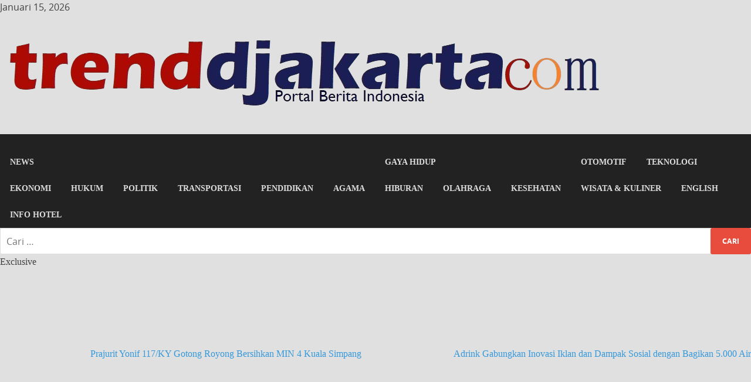

--- FILE ---
content_type: text/html; charset=UTF-8
request_url: https://trenddjakarta.com/
body_size: 32100
content:
<!doctype html><html lang="id"><head><script data-no-optimize="1">var litespeed_docref=sessionStorage.getItem("litespeed_docref");litespeed_docref&&(Object.defineProperty(document,"referrer",{get:function(){return litespeed_docref}}),sessionStorage.removeItem("litespeed_docref"));</script> <meta charset="UTF-8"><meta name="viewport" content="width=device-width, initial-scale=1"><link rel="profile" href="http://gmpg.org/xfn/11"><meta name='robots' content='index, follow, max-image-preview:large, max-snippet:-1, max-video-preview:-1' /><style>img:is([sizes="auto" i], [sizes^="auto," i]) { contain-intrinsic-size: 3000px 1500px }</style><link rel='preload' href='https://trenddjakarta.com/wp-content/themes/morenews/assets/fonts/oswald/oswald-regular.woff2' as='font' type='font/woff2' crossorigin='anonymous'><link rel='preload' href='https://trenddjakarta.com/wp-content/themes/morenews/assets/fonts/oswald/oswald-700.woff2' as='font' type='font/woff2' crossorigin='anonymous'><link rel='preload' href='https://trenddjakarta.com/wp-content/themes/morenews/assets/fonts/open-sans/open-sans-regular.woff2' as='font' type='font/woff2' crossorigin='anonymous'><link rel='preload' href='https://trenddjakarta.com/wp-content/themes/morenews/assets/fonts/open-sans/open-sans-700.woff2' as='font' type='font/woff2' crossorigin='anonymous'><title>Trenddjakarta - Portal Berita Indonesia</title><meta name="description" content="Portal Berita Indonesia" /><link rel="canonical" href="https://trenddjakarta.com/" /><link rel="next" href="https://trenddjakarta.com/page/2/" /><meta property="og:locale" content="id_ID" /><meta property="og:type" content="website" /><meta property="og:title" content="Trenddjakarta" /><meta property="og:description" content="Portal Berita Indonesia" /><meta property="og:url" content="https://trenddjakarta.com/" /><meta property="og:site_name" content="Trenddjakarta" /><meta name="twitter:card" content="summary_large_image" /> <script type="application/ld+json" class="yoast-schema-graph">{"@context":"https://schema.org","@graph":[{"@type":"CollectionPage","@id":"https://trenddjakarta.com/","url":"https://trenddjakarta.com/","name":"Trenddjakarta - Portal Berita Indonesia","isPartOf":{"@id":"https://trenddjakarta.com/#website"},"about":{"@id":"https://trenddjakarta.com/#organization"},"description":"Portal Berita Indonesia","breadcrumb":{"@id":"https://trenddjakarta.com/#breadcrumb"},"inLanguage":"id"},{"@type":"BreadcrumbList","@id":"https://trenddjakarta.com/#breadcrumb","itemListElement":[{"@type":"ListItem","position":1,"name":"Home"}]},{"@type":"WebSite","@id":"https://trenddjakarta.com/#website","url":"https://trenddjakarta.com/","name":"trenddjakarta","description":"Portal Berita Indonesia","publisher":{"@id":"https://trenddjakarta.com/#organization"},"potentialAction":[{"@type":"SearchAction","target":{"@type":"EntryPoint","urlTemplate":"https://trenddjakarta.com/?s={search_term_string}"},"query-input":{"@type":"PropertyValueSpecification","valueRequired":true,"valueName":"search_term_string"}}],"inLanguage":"id"},{"@type":"Organization","@id":"https://trenddjakarta.com/#organization","name":"trenddjakarta","url":"https://trenddjakarta.com/","logo":{"@type":"ImageObject","inLanguage":"id","@id":"https://trenddjakarta.com/#/schema/logo/image/","url":"https://trenddjakarta.com/wp-content/uploads/2025/11/cropped-WhatsApp_Image_2025-11-09_at_14.10.14-removebg-preview.png","contentUrl":"https://trenddjakarta.com/wp-content/uploads/2025/11/cropped-WhatsApp_Image_2025-11-09_at_14.10.14-removebg-preview.png","width":1030,"height":143,"caption":"trenddjakarta"},"image":{"@id":"https://trenddjakarta.com/#/schema/logo/image/"}}]}</script> <link rel='dns-prefetch' href='//www.googletagmanager.com' /><link rel='dns-prefetch' href='//pagead2.googlesyndication.com' /><link rel='dns-prefetch' href='//fundingchoicesmessages.google.com' /><link rel='preconnect' href='https://fonts.googleapis.com' /><link rel='preconnect' href='https://fonts.gstatic.com' /><link rel="alternate" type="application/rss+xml" title="Trenddjakarta &raquo; Feed" href="https://trenddjakarta.com/feed/" /><style id="litespeed-ucss">:where(.wp-block-calendar table:not(.has-background) th){background:#ddd}.wp-lightbox-container button:focus-visible{outline:3px auto rgba(90,90,90,.25);outline:3px auto -webkit-focus-ring-color;outline-offset:3px}.wp-lightbox-container button:not(:hover):not(:active):not(.has-background){background-color:rgba(90,90,90,.25);border:0}.wp-lightbox-overlay .close-button:not(:hover):not(:active):not(.has-background){background:0 0;border:0}ul{box-sizing:border-box;margin:0 0 1.5em 1.5em;padding-left:2em;list-style:disc}:root{--wp--preset--font-size--normal:16px;--wp--preset--font-size--huge:42px}.screen-reader-text{border:0;-webkit-clip-path:inset(50%);clip-path:inset(50%);margin:-1px;padding:0}.screen-reader-text:focus{-webkit-clip-path:none;clip-path:none;background-color:#f1f1f1;border-radius:3px;box-shadow:0 0 2px 2px rgba(0,0,0,.6);clip:auto!important;color:#21759b;display:block;font-size:14px;font-size:.875rem;font-weight:700;height:auto;left:5px;line-height:normal;padding:15px 23px 14px;text-decoration:none;top:5px;width:auto;z-index:100000}html :where(img[class*=wp-image-]){height:auto;max-width:100%}@font-face{font-display:swap;font-family:"Lato";font-style:italic;font-weight:400;font-display:swap;src:url(/wp-content/themes/hitmag/fonts/lato-regular-latin-ext-italic.woff2)format("woff2");unicode-range:U+0100-024F,U+0259,U+1E00-1EFF,U+2020,U+20A0-20AB,U+20AD-20CF,U+2113,U+2C60-2C7F,U+A720-A7FF}@font-face{font-display:swap;font-family:"Lato";font-style:italic;font-weight:400;font-display:swap;src:url(/wp-content/themes/hitmag/fonts/lato-regular-latin-italic.woff2)format("woff2");unicode-range:U+0000-00FF,U+0131,U+0152-0153,U+02BB-02BC,U+02C6,U+02DA,U+02DC,U+2000-206F,U+2074,U+20AC,U+2122,U+2191,U+2193,U+2212,U+2215,U+FEFF,U+FFFD}@font-face{font-display:swap;font-family:"Lato";font-style:italic;font-weight:700;font-display:swap;src:url(/wp-content/themes/hitmag/fonts/lato-bold-latin-ext-italic.woff2)format("woff2");unicode-range:U+0100-024F,U+0259,U+1E00-1EFF,U+2020,U+20A0-20AB,U+20AD-20CF,U+2113,U+2C60-2C7F,U+A720-A7FF}@font-face{font-display:swap;font-family:"Lato";font-style:italic;font-weight:700;font-display:swap;src:url(/wp-content/themes/hitmag/fonts/lato-bold-latin-italic.woff2)format("woff2");unicode-range:U+0000-00FF,U+0131,U+0152-0153,U+02BB-02BC,U+02C6,U+02DA,U+02DC,U+2000-206F,U+2074,U+20AC,U+2122,U+2191,U+2193,U+2212,U+2215,U+FEFF,U+FFFD}@font-face{font-display:swap;font-family:"Lato";font-style:normal;font-weight:400;font-display:swap;src:url(/wp-content/themes/hitmag/fonts/lato-regular-latin-ext.woff2)format("woff2");unicode-range:U+0100-024F,U+0259,U+1E00-1EFF,U+2020,U+20A0-20AB,U+20AD-20CF,U+2113,U+2C60-2C7F,U+A720-A7FF}@font-face{font-display:swap;font-family:"Lato";font-style:normal;font-weight:400;font-display:swap;src:url(/wp-content/themes/hitmag/fonts/lato-regular-latin.woff2)format("woff2");unicode-range:U+0000-00FF,U+0131,U+0152-0153,U+02BB-02BC,U+02C6,U+02DA,U+02DC,U+2000-206F,U+2074,U+20AC,U+2122,U+2191,U+2193,U+2212,U+2215,U+FEFF,U+FFFD}@font-face{font-display:swap;font-family:"Lato";font-style:normal;font-weight:700;font-display:swap;src:url(/wp-content/themes/hitmag/fonts/lato-bold-latin-ext.woff2)format("woff2");unicode-range:U+0100-024F,U+0259,U+1E00-1EFF,U+2020,U+20A0-20AB,U+20AD-20CF,U+2113,U+2C60-2C7F,U+A720-A7FF}@font-face{font-display:swap;font-family:"Lato";font-style:normal;font-weight:700;font-display:swap;src:url(/wp-content/themes/hitmag/fonts/lato-bold-latin.woff2)format("woff2");unicode-range:U+0000-00FF,U+0131,U+0152-0153,U+02BB-02BC,U+02C6,U+02DA,U+02DC,U+2000-206F,U+2074,U+20AC,U+2122,U+2191,U+2193,U+2212,U+2215,U+FEFF,U+FFFD}@font-face{font-display:swap;font-family:"Ubuntu";font-weight:400;font-style:normal;font-display:swap;src:url(/wp-content/themes/hitmag/fonts/ubuntu-regular-webfont.woff2)format("woff2")}@font-face{font-display:swap;font-family:"Ubuntu";font-weight:500;font-style:normal;font-display:swap;src:url(/wp-content/themes/hitmag/fonts/ubuntu-medium-webfont.woff2)format("woff2")}@font-face{font-display:swap;font-family:"Ubuntu";font-weight:700;font-style:normal;font-display:swap;src:url(/wp-content/themes/hitmag/fonts/ubuntu-bold-webfont.woff2)format("woff2")}@font-face{font-display:swap;font-family:"Open Sans";font-weight:400;font-style:normal;font-display:swap;src:url(/wp-content/themes/hitmag/fonts/opensans-regular-webfont.woff2)format("woff2")}@font-face{font-display:swap;font-family:"Open Sans";font-weight:400;font-style:italic;font-display:swap;src:url(/wp-content/themes/hitmag/fonts/opensans-italic-webfont.woff2)format("woff2")}@font-face{font-display:swap;font-family:"Open Sans";font-weight:700;font-style:normal;font-display:swap;src:url(/wp-content/themes/hitmag/fonts/opensans-bold-webfont.woff2)format("woff2")}@font-face{font-display:swap;font-family:"FontAwesome";src:url(/wp-content/themes/hitmag/fonts/fontawesome-webfont.eot?v=4.7.0);src:url(/wp-content/themes/hitmag/fonts/fontawesome-webfont.eot?#iefix&v=4.7.0)format("embedded-opentype"),url(/wp-content/themes/hitmag/fonts/fontawesome-webfont.woff2?v=4.7.0)format("woff2"),url(/wp-content/themes/hitmag/fonts/fontawesome-webfont.woff?v=4.7.0)format("woff"),url(/wp-content/themes/hitmag/fonts/fontawesome-webfont.ttf?v=4.7.0)format("truetype"),url(/wp-content/themes/hitmag/fonts/fontawesome-webfont.svg?v=4.7.0#fontawesomeregular)format("svg");font-weight:400;font-style:normal}html{font-family:sans-serif;-webkit-text-size-adjust:100%;-ms-text-size-adjust:100%;box-sizing:border-box;font-size:16px}body,input{margin:0}.search-form label,aside,footer,header,main,nav,section{display:block}a{background-color:transparent;color:#3498db;text-decoration:none}img{border:0;height:auto;max-width:100%}input{font:inherit}input[type=submit]{-webkit-appearance:button;cursor:pointer;border:0;border-radius:3px;background:#e74c3c;color:#fff;font-size:12px;font-size:.75rem;font-weight:700;line-height:1;padding:13px 20px;text-transform:uppercase;font-family:"Ubuntu",sans-serif}input::-moz-focus-inner{border:0;padding:0}input[type=search]::-webkit-search-cancel-button,input[type=search]::-webkit-search-decoration{-webkit-appearance:none}body,input{color:#404040;font-family:"Lato",sans-serif;font-size:16px;font-size:1rem;line-height:1.5}h1,h2,h3,h4{clear:both;margin:.9em 0;line-height:1.3}h1{font-size:36px;font-size:2.25rem}h2{font-size:32px;font-size:2rem}h3{font-size:28px;font-size:1.75rem}h4{font-size:24px;font-size:1.5rem}p{margin:0 0 1.5em}ins{background:#fff9c0;text-decoration:none}*,:after,:before{box-sizing:inherit}body{background:#fff;background:#ddd}.search-form .search-submit:hover,input[type=submit]:hover{background:#222}input[type=submit]:active,input[type=submit]:focus{background:#222}input[type=search]{color:#666;border:1px solid #ddd;padding:8px 5px}input[type=search]:focus{color:#111}a:visited{color:#2980b9}a:active,a:focus,a:hover{color:#e74c3c;text-decoration:none}a:focus{outline:thin dotted}a:active,a:hover{outline:0}.hm-nav-container{position:relative;background-color:#222;clear:both}.main-navigation{background-color:#222;clear:both;display:block;float:left;font-family:"Ubuntu",sans-serif;width:100%}.main-navigation a,.top-navigation a{line-height:20px;padding:12.5px 17px;color:#ddd;display:block;text-decoration:none}.main-navigation .current-menu-item>a,.main-navigation a:hover{background-color:#e74c3c;color:#fff}#main-nav-button,.main-navigation ul{display:none;font-weight:700;font-size:14px;text-transform:uppercase}.main-navigation ul{font-size:.875rem;list-style:none;margin:0;padding-left:0}@media (max-width:991px){.main-navigation ul{display:none}}.main-navigation li,.top-navigation li{float:left;position:relative}@media screen and (min-width:992px){.main-navigation ul{display:block}}.top-navigation{clear:both;display:inline-block;margin-left:10px}.top-navigation a{color:#222;padding:7.5px 9px;font-size:12px;font-size:.75rem;font-weight:500}.top-navigation a:hover,.widget a:hover,.widget-area a:hover{color:#e74c3c}.top-navigation ul{display:none;list-style:none;margin:0;padding-left:0}@media (max-width:991px){.top-navigation ul{display:none}}@media screen and (min-width:992px){.top-navigation ul{display:block}}#main-nav-button{color:#ddd;line-height:45px;margin:0 0 0 30px;text-align:left;padding:0 16px}#main-nav-button:hover{color:#fff;background:#e74c3c;text-decoration:none}@media (max-width:991px){#main-nav-button{display:inline-block}.hm-topnavbutton{background:#ecf0f1;border-bottom:1px solid #ddd;display:block;height:35px;padding:0 15px}}#top-nav-button{display:none;line-height:35px;text-align:left;width:100%;color:#222;font-size:12px;font-weight:700;text-transform:uppercase}#top-nav-button:hover{color:#e74c3c;text-decoration:none}@media (max-width:991px){#top-nav-button{display:inline-block}}#main-nav-button:before,#top-nav-button:before{content:"";display:inline-block;font-family:FontAwesome;font-weight:400}.main-nav-btn-lbl{margin:0 0 0 10px}#top-nav-button:before{margin:0 10px}.responsive-mainnav,.responsive-topnav{background:#333;display:none;padding-right:30px}@media (min-width:992px){.responsive-mainnav,.responsive-topnav{display:none!important}}.screen-reader-text{top:-9999em;left:-9999em}.hm-search-button-icon{cursor:pointer;float:right;position:absolute;top:0;right:30px;width:30px;height:50px;line-height:45px;color:#ddd}@media (max-width:992px){.hm-search-button-icon{z-index:999999;text-align:center}}.hm-search-button-icon:before{content:"";cursor:pointer;display:inline-block;font-family:"FontAwesome"}.hm-search-box-container{background:#fff;border:3px solid #e3e3e3;display:none;padding:5px;position:absolute;top:45px;width:345px;z-index:999}@media (max-width:480px){.hm-search-box-container{width:100%;right:0}}@media (min-width:481px){.hm-search-box-container{right:25px}}@media (min-width:768px){.hm-search-box-container{right:30px}}@media (min-width:992px){.hm-search-box-container{right:40px}}.hm-nwrap{margin:0 auto;position:relative}@media (min-width:992px){.hm-nwrap{max-width:990px}}@media (min-width:768px){.hm-nwrap{max-width:760px}}.aligncenter{clear:both;display:block;margin-left:auto;margin-right:auto}.site-content:after,.site-content:before,.site-footer:after,.site-footer:before,.site-header:after,.site-header:before{content:"";display:table;table-layout:fixed}.site-content:after,.site-footer:after,.site-header:after{clear:both}.widget{margin:0 0 40px;display:block}.widget:after{content:"";clear:both;display:table}.widget-title{font-size:18px;font-size:1.125rem;border-bottom:2px solid #e74c3c;font-family:"Ubuntu",sans-serif;font-weight:700;line-height:1.3;text-transform:uppercase;display:inline-block;margin-top:0;margin-bottom:24px}.hm-header-sidebar{max-width:100%;margin:20px 0 0;overflow:hidden;float:right}.hm-header-sidebar .widget{margin-bottom:20px}.widget a,.widget-area a{color:#222}a.hm-viewall{font-family:"Ubuntu",sans-serif;font-weight:700;text-transform:uppercase;float:right;margin-top:2px;margin-bottom:20px;font-size:10px;padding:3px 10px;border-radius:3px;color:#fff;background:#e74c3c}#secondary a.hm-viewall,#secondary a.hm-viewall:hover,.site-info a,a.hm-viewall:visited{color:#fff}a.hm-viewall:hover{background:#222;color:#fff}.hm-viewall:after{content:"";cursor:pointer;display:inline;margin-left:.3em;font-weight:400;font-family:"FontAwesome"}.footer-widget-area{overflow:hidden;color:#ccc;margin:0-20px}.footer-widget-area .widget{margin:50px 0}.site-info{line-height:20px;background:#222;font-size:14px;font-size:.875rem;color:#ddd;overflow:hidden}.hmb-entry-meta a:hover,.hmb-entry-title a:hover,.hms-title a:hover,.hmw-grid-post .post-title a:hover,.site-info a:hover{color:#e74c3c}.site-info-owner{padding:15px 0 5px;line-height:20px}@media (min-width:768px){.site-info-owner{width:50%;float:left;padding:20px 20px 20px 0}}.site-info-designer{line-height:20px;padding:5px 0 15px}@media (min-width:768px){.site-info-designer{width:50%;float:left;text-align:right;padding:20px 0 20px 20px}}.footer-sidebar{padding:0 20px}@media (min-width:768px){.footer-sidebar{width:33.33333%;float:left}}.search-form{display:block;position:relative;margin:0;padding:0;overflow:hidden;width:100%}.search-form .search-field{display:block;margin:0;height:45px;padding:10px 85px 10px 10px;-webkit-box-sizing:border-box;-moz-box-sizing:border-box;box-sizing:border-box;-webkit-appearance:none;border-radius:3px;width:100%}.search-form .search-submit{height:45px;position:absolute;top:0;right:0;border:0;padding:10px 20px;cursor:pointer;font-size:12px;font-size:.75rem;text-transform:uppercase;font-weight:700;background:#e74c3c;color:#fff}.hmb-post,.hms-posts{margin-left:0;width:47.3469387755102%;float:left}@media (max-width:768px){.hmb-post,.hms-posts{width:100%;margin-left:0;margin-right:0;float:none}}.hmb-post{margin-right:5.306122448979592%}.hmb-post img{margin-bottom:16px;width:100%;vertical-align:top}.hmb-post .cat-links{margin:0 0 .455em;font-size:11px;font-size:.6875rem;font-weight:700;text-transform:uppercase;line-height:1.2}.hms-posts{margin-right:0}.hmb-entry-title{font-size:21.008px;font-size:1.313rem;font-weight:700;line-height:1.3;margin:0 0 .286em;-ms-word-wrap:break-word;word-wrap:break-word}.hmb-entry-title a{color:#222;line-height:1.3}.hmb-entry-meta,.hms-meta{color:#888;font-size:13px;font-size:.8125rem;margin:0}.hmb-entry-meta a{color:#888}.hmb-entry-summary{margin:.813em 0 0;-ms-word-wrap:break-word;word-wrap:break-word}.hmb-entry-summary p{margin:0 0 1.438em}.hms-post{display:block;margin-bottom:25px;overflow:hidden}.hms-post:last-child{margin-bottom:0}.hms-thumb{float:left;margin-right:15px}.hms-thumb img{max-width:125px;vertical-align:top}.hms-details{overflow:hidden}.hms-title{font-size:16px;font-size:1rem;margin:0 0 .8em;-ms-word-wrap:break-word;word-wrap:break-word}.hms-title a{color:#222;line-height:1.3}.widget.widget_hitmag_dual_category_posts{margin-bottom:35px}.widget_hitmag_dual_category_posts .hmb-entry-summary{margin-bottom:2em;-ms-word-wrap:break-word;word-wrap:break-word}.hm-dualc-left{margin-left:0;margin-right:5.306122448979592%;margin-bottom:25px;width:47.3469387755102%;float:left}@media (max-width:768px){.hm-dualc-left{margin-right:0;margin-bottom:40px;width:100%;float:none}}.hm-dualc-right{width:47.3469387755102%;float:right;margin-bottom:25px}@media (max-width:768px){.hm-dualc-right{width:100%;float:none}}.hmbd-post img{margin-bottom:10px;width:100%}.hmbd-post .cat-links{margin:0 0 .455em;font-size:11px;font-size:.6875rem;font-weight:700;text-transform:uppercase;line-height:1.2}.widget.widget_hitmag_grid_category_posts{margin-bottom:20px}.hitmag-grid-category-posts{margin:0-10px}.hmw-grid-post{display:inline-block;padding:0 10px;margin-bottom:2em;width:33.3333333%;-moz-box-sizing:border-box;box-sizing:border-box;float:left;min-height:1px;clear:none}@media (max-width:768px){.hmw-grid-post{width:100%;margin-right:0}}.hmw-grid-post:nth-of-type(3n+1){clear:both}.hmw-grid-post img{margin-bottom:.7em;width:100%}.hmw-grid-post .post-title{font-size:17px;font-size:1.0625rem;margin:0 0 .5em}.cat-links a:hover,.hmw-grid-post .post-title a,.site-title a:hover{color:#222}#secondary .hmb-post,#secondary .hms-posts{margin-left:0;margin-right:0;width:100%}#secondary .hm-dualc-left,#secondary .hm-dualc-right{margin-left:0;margin-right:0;width:100%;float:none}.site-content{padding-bottom:60px}.hitmag-wrapper{background:#fff;margin:0 auto;box-shadow:0 0 2px #bbb}@media (min-width:768px){.hitmag-wrapper{max-width:760px}}@media (min-width:992px){.hitmag-wrapper{max-width:990px;margin-top:30px}}@media (min-width:1200px){.hitmag-wrapper{max-width:1200px}}.hm-container{margin:0 auto;padding:0 25px;position:relative}@media (min-width:768px){.hm-container{max-width:760px;padding:0 30px}}@media (min-width:992px){.hm-container{max-width:990px;padding:0 40px}}@media (min-width:1200px){.hm-container{max-width:1200px}}#primary.content-area{float:left;width:65.625%}@media (max-width:992px){#primary.content-area{width:100%;float:none}}#secondary.widget-area{float:right;width:30.8%}@media (max-width:992px){#secondary.widget-area{max-width:initial;width:100%;float:none}}.site-footer{background:#333}.updated:not(.published){display:none}.hm-logo{float:left}.hm-site-title{overflow:hidden;display:inline-block;margin-left:15px}.site-header{margin:0 0 40px}.hm-top-bar{height:35px;background:#ecf0f1;border-bottom:1px solid #ddd;font-family:"Ubuntu",sans-serif}.hm-date{font-size:12px;font-size:.75rem;line-height:20px;margin:7.5px 15px 7.5px 0;float:left;font-weight:700}.header-main-area{overflow:hidden;clear:both}.site-branding{float:left;max-width:100%;margin:28px 0}.site-title{font-family:"Open Sans",sans-serif;font-size:36px;font-size:2.25rem;font-weight:700;margin:0;line-height:1.3}.cat-links a,.site-title a{color:#e74c3c}.site-description{font-size:14px;font-size:.875rem;margin:2px 0 0}.meta-sep{margin:0 2px}.cat-links{font-family:"Ubuntu",sans-serif;color:#bbb}.cat-links a{font-weight:700}.hitmag-featured-slider{margin-bottom:40px}.hm-slide-holder{position:relative;background-size:cover!important;background-repeat:no-repeat!important;background-position:center!important}.hm-slide-holder:before{display:block;content:"";width:100%;padding-top:48.97959183673469%}.hm-slide-holder>.hm-slide-content{position:absolute;top:0;left:0;right:0;bottom:0}.hm-slider-details{position:absolute;bottom:0;left:0;color:#fff;padding:30px;width:100%;box-sizing:border-box;background:-moz-linear-gradient(top,transparent 1%,rgba(0,0,0,.5) 100%);background:-webkit-linear-gradient(top,transparent 1%,rgba(0,0,0,.5) 100%);background:linear-gradient(to bottom,transparent 1%,rgba(0,0,0,.5) 100%)}.hm-slider-details a:hover{color:#ccc}.hm-slider-details .cat-links{text-transform:uppercase;font-size:10px;font-size:.625rem;padding:3px 8px;background:#e74c3c;margin:0 0 5px;display:inline-block;color:#fff;position:relative;z-index:2}.hm-slider-details .cat-links a,.hm-slider-details a,.slide-entry-meta a{color:#fff}.hm-slider-details .cat-links a:hover{color:#ddd}@media (max-width:768px){.hm-slider-details .cat-links{display:none}}.hm-slider-title{text-shadow:0 0 5px #222;font-size:16px;font-size:1rem;margin:2px 0 0;line-height:1.3}@media (min-width:480px){.hm-slider-title{font-size:20px;font-size:1.25rem}}@media (min-width:768px){.hm-slider-title{font-size:22px;font-size:1.375rem}}@media (min-width:992px){.hm-slider-title{font-size:26px;font-size:1.625rem}}.slide-entry-meta{color:#fff;font-size:13px;font-size:.8125rem;margin:5px 0 0;text-shadow:0 0 2px #000}.slide-entry-meta span{position:relative;z-index:2}.slide-entry-meta a:hover{color:#ccc}@media (max-width:768px){.slide-entry-meta{display:none}}.hmwcsw{position:absolute;top:0;bottom:0;left:0;right:0;z-index:1}.hm-swiper.hm-thumb-swiper{background:#ddd;padding:10px}.hm-swiper.hm-thumb-swiper .hm-swiper-slide{max-width:48%;margin-right:10px}@media (min-width:320px){.hm-swiper.hm-thumb-swiper .hm-swiper-slide{max-width:32%}}@media (min-width:480px){.hm-swiper.hm-thumb-swiper .hm-swiper-slide{max-width:24%}}@media (min-width:640px){.hm-swiper.hm-thumb-swiper .hm-swiper-slide{max-width:19%}}.hm-swiper.hm-thumb-swiper img{width:100%;display:block;opacity:.9;cursor:pointer;box-sizing:border-box}.hm-swiper.hm-thumb-swiper img:hover{opacity:1}.hm-thumb-bg{background:#000}.screen-reader-text{clip:rect(1px,1px,1px,1px);height:1px;overflow:hidden;position:absolute!important;width:1px;word-wrap:normal!important}@media screen{:root{--swiper-theme-color:#007aff}.hm-swiper{margin-left:auto;margin-right:auto;position:relative;overflow:hidden;list-style:none;padding:0;z-index:1;display:block}.hm-swiper-slide,.hm-swiper-wrapper{width:100%;height:100%;position:relative;transition-property:transform}.hm-swiper-wrapper{z-index:1;display:flex;transition-timing-function:var(--swiper-wrapper-transition-timing-function,initial);box-sizing:content-box;transform:translate3d(0,0,0)}.hm-swiper-slide{flex-shrink:0;display:block}:root{--swiper-navigation-size:44px}.hm-swiper-button-next,.hm-swiper-button-prev{position:absolute;top:var(--swiper-navigation-top-offset,50%);width:calc(var(--swiper-navigation-size)/44*27);height:var(--swiper-navigation-size);margin-top:calc(0px - (var(--swiper-navigation-size)/2));z-index:10;cursor:pointer;display:flex;align-items:center;justify-content:center;color:rgba(255,255,255,.8);text-shadow:1px 1px 0 rgba(255,255,255,.3);padding:0 22px;-webkit-transition:all .3s ease-in-out;-moz-transition:all .3s ease-in-out;-ms-transition:all .3s ease-in-out;-o-transition:all .3s ease-in-out;transition:all .3s ease-in-out}@media (min-width:640px){.hm-swiper-button-next,.hm-swiper-button-prev{opacity:0}.hm-swiper:hover .hm-swiper-button-next,.hm-swiper:hover .hm-swiper-button-prev{opacity:1}}.hm-swiper-button-next:hover,.hm-swiper-button-prev:hover{color:#fff}.hm-swiper-button-next:after,.hm-swiper-button-prev:after{text-shadow:1px 1px 0 rgba(255,255,255,.3);font-family:"FontAwesome";font-size:44px;display:inline-block}.hm-swiper-button-prev:after{content:""}.hm-swiper-button-next:after{content:""}.hm-swiper-button-prev{left:var(--swiper-navigation-sides-offset,10px);right:auto}.hm-swiper-button-next{right:var(--swiper-navigation-sides-offset,10px);left:auto}}</style><style id='wp-block-library-theme-inline-css' type='text/css'>.wp-block-audio :where(figcaption){color:#555;font-size:13px;text-align:center}.is-dark-theme .wp-block-audio :where(figcaption){color:#ffffffa6}.wp-block-audio{margin:0 0 1em}.wp-block-code{border:1px solid #ccc;border-radius:4px;font-family:Menlo,Consolas,monaco,monospace;padding:.8em 1em}.wp-block-embed :where(figcaption){color:#555;font-size:13px;text-align:center}.is-dark-theme .wp-block-embed :where(figcaption){color:#ffffffa6}.wp-block-embed{margin:0 0 1em}.blocks-gallery-caption{color:#555;font-size:13px;text-align:center}.is-dark-theme .blocks-gallery-caption{color:#ffffffa6}:root :where(.wp-block-image figcaption){color:#555;font-size:13px;text-align:center}.is-dark-theme :root :where(.wp-block-image figcaption){color:#ffffffa6}.wp-block-image{margin:0 0 1em}.wp-block-pullquote{border-bottom:4px solid;border-top:4px solid;color:currentColor;margin-bottom:1.75em}.wp-block-pullquote cite,.wp-block-pullquote footer,.wp-block-pullquote__citation{color:currentColor;font-size:.8125em;font-style:normal;text-transform:uppercase}.wp-block-quote{border-left:.25em solid;margin:0 0 1.75em;padding-left:1em}.wp-block-quote cite,.wp-block-quote footer{color:currentColor;font-size:.8125em;font-style:normal;position:relative}.wp-block-quote:where(.has-text-align-right){border-left:none;border-right:.25em solid;padding-left:0;padding-right:1em}.wp-block-quote:where(.has-text-align-center){border:none;padding-left:0}.wp-block-quote.is-large,.wp-block-quote.is-style-large,.wp-block-quote:where(.is-style-plain){border:none}.wp-block-search .wp-block-search__label{font-weight:700}.wp-block-search__button{border:1px solid #ccc;padding:.375em .625em}:where(.wp-block-group.has-background){padding:1.25em 2.375em}.wp-block-separator.has-css-opacity{opacity:.4}.wp-block-separator{border:none;border-bottom:2px solid;margin-left:auto;margin-right:auto}.wp-block-separator.has-alpha-channel-opacity{opacity:1}.wp-block-separator:not(.is-style-wide):not(.is-style-dots){width:100px}.wp-block-separator.has-background:not(.is-style-dots){border-bottom:none;height:1px}.wp-block-separator.has-background:not(.is-style-wide):not(.is-style-dots){height:2px}.wp-block-table{margin:0 0 1em}.wp-block-table td,.wp-block-table th{word-break:normal}.wp-block-table :where(figcaption){color:#555;font-size:13px;text-align:center}.is-dark-theme .wp-block-table :where(figcaption){color:#ffffffa6}.wp-block-video :where(figcaption){color:#555;font-size:13px;text-align:center}.is-dark-theme .wp-block-video :where(figcaption){color:#ffffffa6}.wp-block-video{margin:0 0 1em}:root :where(.wp-block-template-part.has-background){margin-bottom:0;margin-top:0;padding:1.25em 2.375em}</style><style id='global-styles-inline-css' type='text/css'>:root{--wp--preset--aspect-ratio--square: 1;--wp--preset--aspect-ratio--4-3: 4/3;--wp--preset--aspect-ratio--3-4: 3/4;--wp--preset--aspect-ratio--3-2: 3/2;--wp--preset--aspect-ratio--2-3: 2/3;--wp--preset--aspect-ratio--16-9: 16/9;--wp--preset--aspect-ratio--9-16: 9/16;--wp--preset--color--black: #000000;--wp--preset--color--cyan-bluish-gray: #abb8c3;--wp--preset--color--white: #ffffff;--wp--preset--color--pale-pink: #f78da7;--wp--preset--color--vivid-red: #cf2e2e;--wp--preset--color--luminous-vivid-orange: #ff6900;--wp--preset--color--luminous-vivid-amber: #fcb900;--wp--preset--color--light-green-cyan: #7bdcb5;--wp--preset--color--vivid-green-cyan: #00d084;--wp--preset--color--pale-cyan-blue: #8ed1fc;--wp--preset--color--vivid-cyan-blue: #0693e3;--wp--preset--color--vivid-purple: #9b51e0;--wp--preset--gradient--vivid-cyan-blue-to-vivid-purple: linear-gradient(135deg,rgba(6,147,227,1) 0%,rgb(155,81,224) 100%);--wp--preset--gradient--light-green-cyan-to-vivid-green-cyan: linear-gradient(135deg,rgb(122,220,180) 0%,rgb(0,208,130) 100%);--wp--preset--gradient--luminous-vivid-amber-to-luminous-vivid-orange: linear-gradient(135deg,rgba(252,185,0,1) 0%,rgba(255,105,0,1) 100%);--wp--preset--gradient--luminous-vivid-orange-to-vivid-red: linear-gradient(135deg,rgba(255,105,0,1) 0%,rgb(207,46,46) 100%);--wp--preset--gradient--very-light-gray-to-cyan-bluish-gray: linear-gradient(135deg,rgb(238,238,238) 0%,rgb(169,184,195) 100%);--wp--preset--gradient--cool-to-warm-spectrum: linear-gradient(135deg,rgb(74,234,220) 0%,rgb(151,120,209) 20%,rgb(207,42,186) 40%,rgb(238,44,130) 60%,rgb(251,105,98) 80%,rgb(254,248,76) 100%);--wp--preset--gradient--blush-light-purple: linear-gradient(135deg,rgb(255,206,236) 0%,rgb(152,150,240) 100%);--wp--preset--gradient--blush-bordeaux: linear-gradient(135deg,rgb(254,205,165) 0%,rgb(254,45,45) 50%,rgb(107,0,62) 100%);--wp--preset--gradient--luminous-dusk: linear-gradient(135deg,rgb(255,203,112) 0%,rgb(199,81,192) 50%,rgb(65,88,208) 100%);--wp--preset--gradient--pale-ocean: linear-gradient(135deg,rgb(255,245,203) 0%,rgb(182,227,212) 50%,rgb(51,167,181) 100%);--wp--preset--gradient--electric-grass: linear-gradient(135deg,rgb(202,248,128) 0%,rgb(113,206,126) 100%);--wp--preset--gradient--midnight: linear-gradient(135deg,rgb(2,3,129) 0%,rgb(40,116,252) 100%);--wp--preset--font-size--small: 13px;--wp--preset--font-size--medium: 20px;--wp--preset--font-size--large: 36px;--wp--preset--font-size--x-large: 42px;--wp--preset--spacing--20: 0.44rem;--wp--preset--spacing--30: 0.67rem;--wp--preset--spacing--40: 1rem;--wp--preset--spacing--50: 1.5rem;--wp--preset--spacing--60: 2.25rem;--wp--preset--spacing--70: 3.38rem;--wp--preset--spacing--80: 5.06rem;--wp--preset--shadow--natural: 6px 6px 9px rgba(0, 0, 0, 0.2);--wp--preset--shadow--deep: 12px 12px 50px rgba(0, 0, 0, 0.4);--wp--preset--shadow--sharp: 6px 6px 0px rgba(0, 0, 0, 0.2);--wp--preset--shadow--outlined: 6px 6px 0px -3px rgba(255, 255, 255, 1), 6px 6px rgba(0, 0, 0, 1);--wp--preset--shadow--crisp: 6px 6px 0px rgba(0, 0, 0, 1);}:root { --wp--style--global--content-size: 740px;--wp--style--global--wide-size: 1300px; }:where(body) { margin: 0; }.wp-site-blocks > .alignleft { float: left; margin-right: 2em; }.wp-site-blocks > .alignright { float: right; margin-left: 2em; }.wp-site-blocks > .aligncenter { justify-content: center; margin-left: auto; margin-right: auto; }:where(.wp-site-blocks) > * { margin-block-start: 24px; margin-block-end: 0; }:where(.wp-site-blocks) > :first-child { margin-block-start: 0; }:where(.wp-site-blocks) > :last-child { margin-block-end: 0; }:root { --wp--style--block-gap: 24px; }:root :where(.is-layout-flow) > :first-child{margin-block-start: 0;}:root :where(.is-layout-flow) > :last-child{margin-block-end: 0;}:root :where(.is-layout-flow) > *{margin-block-start: 24px;margin-block-end: 0;}:root :where(.is-layout-constrained) > :first-child{margin-block-start: 0;}:root :where(.is-layout-constrained) > :last-child{margin-block-end: 0;}:root :where(.is-layout-constrained) > *{margin-block-start: 24px;margin-block-end: 0;}:root :where(.is-layout-flex){gap: 24px;}:root :where(.is-layout-grid){gap: 24px;}.is-layout-flow > .alignleft{float: left;margin-inline-start: 0;margin-inline-end: 2em;}.is-layout-flow > .alignright{float: right;margin-inline-start: 2em;margin-inline-end: 0;}.is-layout-flow > .aligncenter{margin-left: auto !important;margin-right: auto !important;}.is-layout-constrained > .alignleft{float: left;margin-inline-start: 0;margin-inline-end: 2em;}.is-layout-constrained > .alignright{float: right;margin-inline-start: 2em;margin-inline-end: 0;}.is-layout-constrained > .aligncenter{margin-left: auto !important;margin-right: auto !important;}.is-layout-constrained > :where(:not(.alignleft):not(.alignright):not(.alignfull)){max-width: var(--wp--style--global--content-size);margin-left: auto !important;margin-right: auto !important;}.is-layout-constrained > .alignwide{max-width: var(--wp--style--global--wide-size);}body .is-layout-flex{display: flex;}.is-layout-flex{flex-wrap: wrap;align-items: center;}.is-layout-flex > :is(*, div){margin: 0;}body .is-layout-grid{display: grid;}.is-layout-grid > :is(*, div){margin: 0;}body{padding-top: 0px;padding-right: 0px;padding-bottom: 0px;padding-left: 0px;}a:where(:not(.wp-element-button)){text-decoration: none;}:root :where(.wp-element-button, .wp-block-button__link){background-color: #32373c;border-width: 0;color: #fff;font-family: inherit;font-size: inherit;line-height: inherit;padding: calc(0.667em + 2px) calc(1.333em + 2px);text-decoration: none;}.has-black-color{color: var(--wp--preset--color--black) !important;}.has-cyan-bluish-gray-color{color: var(--wp--preset--color--cyan-bluish-gray) !important;}.has-white-color{color: var(--wp--preset--color--white) !important;}.has-pale-pink-color{color: var(--wp--preset--color--pale-pink) !important;}.has-vivid-red-color{color: var(--wp--preset--color--vivid-red) !important;}.has-luminous-vivid-orange-color{color: var(--wp--preset--color--luminous-vivid-orange) !important;}.has-luminous-vivid-amber-color{color: var(--wp--preset--color--luminous-vivid-amber) !important;}.has-light-green-cyan-color{color: var(--wp--preset--color--light-green-cyan) !important;}.has-vivid-green-cyan-color{color: var(--wp--preset--color--vivid-green-cyan) !important;}.has-pale-cyan-blue-color{color: var(--wp--preset--color--pale-cyan-blue) !important;}.has-vivid-cyan-blue-color{color: var(--wp--preset--color--vivid-cyan-blue) !important;}.has-vivid-purple-color{color: var(--wp--preset--color--vivid-purple) !important;}.has-black-background-color{background-color: var(--wp--preset--color--black) !important;}.has-cyan-bluish-gray-background-color{background-color: var(--wp--preset--color--cyan-bluish-gray) !important;}.has-white-background-color{background-color: var(--wp--preset--color--white) !important;}.has-pale-pink-background-color{background-color: var(--wp--preset--color--pale-pink) !important;}.has-vivid-red-background-color{background-color: var(--wp--preset--color--vivid-red) !important;}.has-luminous-vivid-orange-background-color{background-color: var(--wp--preset--color--luminous-vivid-orange) !important;}.has-luminous-vivid-amber-background-color{background-color: var(--wp--preset--color--luminous-vivid-amber) !important;}.has-light-green-cyan-background-color{background-color: var(--wp--preset--color--light-green-cyan) !important;}.has-vivid-green-cyan-background-color{background-color: var(--wp--preset--color--vivid-green-cyan) !important;}.has-pale-cyan-blue-background-color{background-color: var(--wp--preset--color--pale-cyan-blue) !important;}.has-vivid-cyan-blue-background-color{background-color: var(--wp--preset--color--vivid-cyan-blue) !important;}.has-vivid-purple-background-color{background-color: var(--wp--preset--color--vivid-purple) !important;}.has-black-border-color{border-color: var(--wp--preset--color--black) !important;}.has-cyan-bluish-gray-border-color{border-color: var(--wp--preset--color--cyan-bluish-gray) !important;}.has-white-border-color{border-color: var(--wp--preset--color--white) !important;}.has-pale-pink-border-color{border-color: var(--wp--preset--color--pale-pink) !important;}.has-vivid-red-border-color{border-color: var(--wp--preset--color--vivid-red) !important;}.has-luminous-vivid-orange-border-color{border-color: var(--wp--preset--color--luminous-vivid-orange) !important;}.has-luminous-vivid-amber-border-color{border-color: var(--wp--preset--color--luminous-vivid-amber) !important;}.has-light-green-cyan-border-color{border-color: var(--wp--preset--color--light-green-cyan) !important;}.has-vivid-green-cyan-border-color{border-color: var(--wp--preset--color--vivid-green-cyan) !important;}.has-pale-cyan-blue-border-color{border-color: var(--wp--preset--color--pale-cyan-blue) !important;}.has-vivid-cyan-blue-border-color{border-color: var(--wp--preset--color--vivid-cyan-blue) !important;}.has-vivid-purple-border-color{border-color: var(--wp--preset--color--vivid-purple) !important;}.has-vivid-cyan-blue-to-vivid-purple-gradient-background{background: var(--wp--preset--gradient--vivid-cyan-blue-to-vivid-purple) !important;}.has-light-green-cyan-to-vivid-green-cyan-gradient-background{background: var(--wp--preset--gradient--light-green-cyan-to-vivid-green-cyan) !important;}.has-luminous-vivid-amber-to-luminous-vivid-orange-gradient-background{background: var(--wp--preset--gradient--luminous-vivid-amber-to-luminous-vivid-orange) !important;}.has-luminous-vivid-orange-to-vivid-red-gradient-background{background: var(--wp--preset--gradient--luminous-vivid-orange-to-vivid-red) !important;}.has-very-light-gray-to-cyan-bluish-gray-gradient-background{background: var(--wp--preset--gradient--very-light-gray-to-cyan-bluish-gray) !important;}.has-cool-to-warm-spectrum-gradient-background{background: var(--wp--preset--gradient--cool-to-warm-spectrum) !important;}.has-blush-light-purple-gradient-background{background: var(--wp--preset--gradient--blush-light-purple) !important;}.has-blush-bordeaux-gradient-background{background: var(--wp--preset--gradient--blush-bordeaux) !important;}.has-luminous-dusk-gradient-background{background: var(--wp--preset--gradient--luminous-dusk) !important;}.has-pale-ocean-gradient-background{background: var(--wp--preset--gradient--pale-ocean) !important;}.has-electric-grass-gradient-background{background: var(--wp--preset--gradient--electric-grass) !important;}.has-midnight-gradient-background{background: var(--wp--preset--gradient--midnight) !important;}.has-small-font-size{font-size: var(--wp--preset--font-size--small) !important;}.has-medium-font-size{font-size: var(--wp--preset--font-size--medium) !important;}.has-large-font-size{font-size: var(--wp--preset--font-size--large) !important;}.has-x-large-font-size{font-size: var(--wp--preset--font-size--x-large) !important;}
:root :where(.wp-block-pullquote){font-size: 1.5em;line-height: 1.6;}</style><style id='morenews-style-inline-css' type='text/css'>body.aft-dark-mode #sidr,body.aft-dark-mode,body.aft-dark-mode.custom-background,body.aft-dark-mode #af-preloader{background-color:#000000;} body.aft-default-mode #sidr,body.aft-default-mode #af-preloader,body.aft-default-mode{background-color:#e0e0e0;} .frm_style_formidable-style.with_frm_style .frm_compact .frm_dropzone.dz-clickable .dz-message,.frm_style_formidable-style.with_frm_style input[type=submit],.frm_style_formidable-style.with_frm_style .frm_submit input[type=button],.frm_style_formidable-style.with_frm_style .frm_submit button,.frm_form_submit_style,.frm_style_formidable-style.with_frm_style .frm-edit-page-btn,.woocommerce #respond input#submit.disabled,.woocommerce #respond input#submit:disabled,.woocommerce #respond input#submit:disabled[disabled],.woocommerce a.button.disabled,.woocommerce a.button:disabled,.woocommerce a.button:disabled[disabled],.woocommerce button.button.disabled,.woocommerce button.button:disabled,.woocommerce button.button:disabled[disabled],.woocommerce input.button.disabled,.woocommerce input.button:disabled,.woocommerce input.button:disabled[disabled],.woocommerce #respond input#submit,.woocommerce a.button,.woocommerce button.button,.woocommerce input.button,.woocommerce #respond input#submit.alt,.woocommerce a.button.alt,.woocommerce button.button.alt,.woocommerce input.button.alt,.woocommerce-account .addresses .title .edit,:root .wc-block-featured-product__link :where(.wp-element-button,.wp-block-button__link),:root .wc-block-featured-category__link :where(.wp-element-button,.wp-block-button__link),hustle-button,button.wc-block-mini-cart__button,.wc-block-checkout .wp-block-button__link,.wp-block-button.wc-block-components-product-button .wp-block-button__link,.wc-block-grid__product-add-to-cart.wp-block-button .wp-block-button__link,body .wc-block-components-button,.wc-block-grid .wp-block-button__link,.woocommerce-notices-wrapper .button,body .woocommerce-notices-wrapper .button:hover,body.woocommerce .single_add_to_cart_button.button:hover,body.woocommerce a.button.add_to_cart_button:hover,.widget-title-fill-and-border .wp-block-search__label,.widget-title-fill-and-border .wp-block-group .wp-block-heading,.widget-title-fill-and-no-border .wp-block-search__label,.widget-title-fill-and-no-border .wp-block-group .wp-block-heading,.widget-title-fill-and-border .wp_post_author_widget .widget-title .header-after,.widget-title-fill-and-border .widget-title .heading-line,.widget-title-fill-and-border .aft-posts-tabs-panel .nav-tabs>li>a.active,.widget-title-fill-and-border .aft-main-banner-wrapper .widget-title .heading-line ,.widget-title-fill-and-no-border .wp_post_author_widget .widget-title .header-after,.widget-title-fill-and-no-border .widget-title .heading-line,.widget-title-fill-and-no-border .aft-posts-tabs-panel .nav-tabs>li>a.active,.widget-title-fill-and-no-border .aft-main-banner-wrapper .widget-title .heading-line,a.sidr-class-sidr-button-close,body.widget-title-border-bottom .header-after1 .heading-line-before,body.widget-title-border-bottom .widget-title .heading-line-before,.widget-title-border-center .wp-block-search__label::after,.widget-title-border-center .wp-block-group .wp-block-heading::after,.widget-title-border-center .wp_post_author_widget .widget-title .heading-line-before,.widget-title-border-center .aft-posts-tabs-panel .nav-tabs>li>a.active::after,.widget-title-border-center .wp_post_author_widget .widget-title .header-after::after,.widget-title-border-center .widget-title .heading-line-after,.widget-title-border-bottom .wp-block-search__label::after,.widget-title-border-bottom .wp-block-group .wp-block-heading::after,.widget-title-border-bottom .heading-line::before,.widget-title-border-bottom .wp-post-author-wrap .header-after::before,.widget-title-border-bottom .aft-posts-tabs-panel .nav-tabs>li>a.active span::after,.aft-dark-mode .is-style-fill a.wp-block-button__link:not(.has-background),.aft-default-mode .is-style-fill a.wp-block-button__link:not(.has-background),a.comment-reply-link,body.aft-default-mode .reply a,body.aft-dark-mode .reply a,.aft-popular-taxonomies-lists span::before ,#loader-wrapper div,span.heading-line::before,.wp-post-author-wrap .header-after::before,body.aft-dark-mode input[type="button"],body.aft-dark-mode input[type="reset"],body.aft-dark-mode input[type="submit"],body.aft-dark-mode .inner-suscribe input[type=submit],body.aft-default-mode input[type="button"],body.aft-default-mode input[type="reset"],body.aft-default-mode input[type="submit"],body.aft-default-mode .inner-suscribe input[type=submit],.woocommerce-product-search button[type="submit"],input.search-submit,.wp-block-search__button,.af-youtube-slider .af-video-wrap .af-bg-play i,.af-youtube-video-list .entry-header-yt-video-wrapper .af-yt-video-play i,.af-post-format i,body .btn-style1 a:visited,body .btn-style1 a,body .morenews-pagination .nav-links .page-numbers.current,body #scroll-up,button,body article.sticky .read-single:before,.aft-readmore-wrapper a.aft-readmore:hover,body.aft-dark-mode .aft-readmore-wrapper a.aft-readmore:hover,footer.site-footer .aft-readmore-wrapper a.aft-readmore:hover,.aft-readmore-wrapper a.aft-readmore:hover,body .trending-posts-vertical .trending-no{background-color:#04007a;} div.wpforms-container-full button[type=submit]:hover,div.wpforms-container-full button[type=submit]:not(:hover):not(:active){background-color:#04007a !important;} .grid-design-texts-over-image .aft-readmore-wrapper a.aft-readmore:hover,.aft-readmore-wrapper a.aft-readmore:hover,body.aft-dark-mode .aft-readmore-wrapper a.aft-readmore:hover,body.aft-default-mode .aft-readmore-wrapper a.aft-readmore:hover,body.single .entry-header .aft-post-excerpt-and-meta .post-excerpt,body.aft-dark-mode.single span.tags-links a:hover,.morenews-pagination .nav-links .page-numbers.current,.aft-readmore-wrapper a.aft-readmore:hover,p.awpa-more-posts a:hover{border-color:#04007a;} .wp-post-author-meta .wp-post-author-meta-more-posts a.awpa-more-posts:hover{border-color:#04007a;} body:not(.rtl) .aft-popular-taxonomies-lists span::after{border-left-color:#04007a;} body.rtl .aft-popular-taxonomies-lists span::after{border-right-color:#04007a;} .widget-title-fill-and-no-border .wp-block-search__label::after,.widget-title-fill-and-no-border .wp-block-group .wp-block-heading::after,.widget-title-fill-and-no-border .aft-posts-tabs-panel .nav-tabs>li a.active::after,.widget-title-fill-and-no-border .morenews-widget .widget-title::before,.widget-title-fill-and-no-border .morenews-customizer .widget-title::before{border-top-color:#04007a;} .woocommerce div.product .woocommerce-tabs ul.tabs li.active,#scroll-up::after,.aft-dark-mode #loader,.aft-default-mode #loader{border-bottom-color:#04007a;} footer.site-footer .wp-calendar-nav a:hover,footer.site-footer .wp-block-latest-comments__comment-meta a:hover,.aft-dark-mode .tagcloud a:hover,.aft-dark-mode .widget ul.menu >li a:hover,.aft-dark-mode .widget > ul > li a:hover,.banner-exclusive-posts-wrapper a:hover,.list-style .read-title h3 a:hover,.grid-design-default .read-title h3 a:hover,body.aft-dark-mode .banner-exclusive-posts-wrapper a:hover,body.aft-dark-mode .banner-exclusive-posts-wrapper a:visited:hover,body.aft-default-mode .banner-exclusive-posts-wrapper a:hover,body.aft-default-mode .banner-exclusive-posts-wrapper a:visited:hover,body.wp-post-author-meta .awpa-display-name a:hover,.widget_text a ,.post-description a:not(.aft-readmore),.post-description a:not(.aft-readmore):visited,.wp_post_author_widget .wp-post-author-meta .awpa-display-name a:hover,.wp-post-author-meta .wp-post-author-meta-more-posts a.awpa-more-posts:hover,body.aft-default-mode .af-breadcrumbs a:hover,body.aft-dark-mode .af-breadcrumbs a:hover,body .wp-block-latest-comments li.wp-block-latest-comments__comment a:hover,body .site-footer .color-pad .read-title h3 a:hover,body.aft-dark-mode #secondary .morenews-widget ul[class*="wp-block-"] a:hover,body.aft-dark-mode #secondary .morenews-widget ol[class*="wp-block-"] a:hover,body.aft-dark-mode a.post-edit-link:hover,body.aft-default-mode #secondary .morenews-widget ul[class*="wp-block-"] a:hover,body.aft-default-mode #secondary .morenews-widget ol[class*="wp-block-"] a:hover,body.aft-default-mode a.post-edit-link:hover,body.aft-default-mode #secondary .widget > ul > li a:hover,body.aft-default-mode footer.comment-meta a:hover,body.aft-dark-mode footer.comment-meta a:hover,body.aft-default-mode .comment-form a:hover,body.aft-dark-mode .comment-form a:hover,body.aft-dark-mode .entry-content > .wp-block-tag-cloud a:not(.has-text-color):hover,body.aft-default-mode .entry-content > .wp-block-tag-cloud a:not(.has-text-color):hover,body.aft-dark-mode .entry-content .wp-block-archives-list.wp-block-archives a:not(.has-text-color):hover,body.aft-default-mode .entry-content .wp-block-archives-list.wp-block-archives a:not(.has-text-color):hover,body.aft-dark-mode .entry-content .wp-block-latest-posts a:not(.has-text-color):hover,body.aft-dark-mode .entry-content .wp-block-categories-list.wp-block-categories a:not(.has-text-color):hover,body.aft-default-mode .entry-content .wp-block-latest-posts a:not(.has-text-color):hover,body.aft-default-mode .entry-content .wp-block-categories-list.wp-block-categories a:not(.has-text-color):hover,.aft-default-mode .wp-block-archives-list.wp-block-archives a:not(.has-text-color):hover,.aft-default-mode .wp-block-latest-posts a:not(.has-text-color):hover,.aft-default-mode .wp-block-categories-list.wp-block-categories a:not(.has-text-color):hover,.aft-default-mode .wp-block-latest-comments li.wp-block-latest-comments__comment a:hover,.aft-dark-mode .wp-block-archives-list.wp-block-archives a:not(.has-text-color):hover,.aft-dark-mode .wp-block-latest-posts a:not(.has-text-color):hover,.aft-dark-mode .wp-block-categories-list.wp-block-categories a:not(.has-text-color):hover,.aft-dark-mode .wp-block-latest-comments li.wp-block-latest-comments__comment a:hover,body.aft-dark-mode .morenews-pagination .nav-links a.page-numbers:hover,body.aft-default-mode .morenews-pagination .nav-links a.page-numbers:hover,body.aft-default-mode .aft-popular-taxonomies-lists ul li a:hover ,body.aft-dark-mode .aft-popular-taxonomies-lists ul li a:hover,body.aft-dark-mode .wp-calendar-nav a,body .entry-content > .wp-block-heading a:not(.has-link-color),body .entry-content > ul a,body .entry-content > ol a,body .entry-content > p a ,body.aft-default-mode p.logged-in-as a,body.aft-dark-mode p.logged-in-as a,body.aft-dark-mode .woocommerce-loop-product__title:hover,body.aft-default-mode .woocommerce-loop-product__title:hover,a:hover,p a,.stars a:active,.stars a:focus,.morenews-widget.widget_text a,body.aft-default-mode .wp-block-latest-comments li.wp-block-latest-comments__comment a:hover,body.aft-dark-mode .wp-block-latest-comments li.wp-block-latest-comments__comment a:hover,.entry-content .wp-block-latest-comments a:not(.has-text-color):hover,.wc-block-grid__product .wc-block-grid__product-link:focus,body.aft-default-mode .entry-content h1:not(.has-link-color):not(.wp-block-post-title) a,body.aft-default-mode .entry-content h2:not(.has-link-color):not(.wp-block-post-title) a,body.aft-default-mode .entry-content h3:not(.has-link-color):not(.wp-block-post-title) a,body.aft-default-mode .entry-content h4:not(.has-link-color):not(.wp-block-post-title) a,body.aft-default-mode .entry-content h5:not(.has-link-color):not(.wp-block-post-title) a,body.aft-default-mode .entry-content h6:not(.has-link-color):not(.wp-block-post-title) a,body.aft-dark-mode .entry-content h1:not(.has-link-color):not(.wp-block-post-title) a,body.aft-dark-mode .entry-content h2:not(.has-link-color):not(.wp-block-post-title) a,body.aft-dark-mode .entry-content h3:not(.has-link-color):not(.wp-block-post-title) a,body.aft-dark-mode .entry-content h4:not(.has-link-color):not(.wp-block-post-title) a,body.aft-dark-mode .entry-content h5:not(.has-link-color):not(.wp-block-post-title) a,body.aft-dark-mode .entry-content h6:not(.has-link-color):not(.wp-block-post-title) a,body.aft-default-mode .comment-content a,body.aft-dark-mode .comment-content a,body.aft-default-mode .post-excerpt a,body.aft-dark-mode .post-excerpt a,body.aft-default-mode .wp-block-tag-cloud a:hover,body.aft-default-mode .tagcloud a:hover,body.aft-default-mode.single span.tags-links a:hover,body.aft-default-mode p.awpa-more-posts a:hover,body.aft-default-mode p.awpa-website a:hover ,body.aft-default-mode .wp-post-author-meta h4 a:hover,body.aft-default-mode .widget ul.menu >li a:hover,body.aft-default-mode .widget > ul > li a:hover,body.aft-default-mode .nav-links a:hover,body.aft-default-mode ul.trail-items li a:hover,body.aft-dark-mode .wp-block-tag-cloud a:hover,body.aft-dark-mode .tagcloud a:hover,body.aft-dark-mode.single span.tags-links a:hover,body.aft-dark-mode p.awpa-more-posts a:hover,body.aft-dark-mode p.awpa-website a:hover ,body.aft-dark-mode .widget ul.menu >li a:hover,body.aft-dark-mode .nav-links a:hover,body.aft-dark-mode ul.trail-items li a:hover{color:#04007a;} @media only screen and (min-width:992px){body.aft-default-mode .morenews-header .main-navigation .menu-desktop > ul > li:hover > a:before,body.aft-default-mode .morenews-header .main-navigation .menu-desktop > ul > li.current-menu-item > a:before{background-color:#04007a;} } .woocommerce-product-search button[type="submit"],input.search-submit{background-color:#04007a;} .aft-dark-mode .entry-content a:hover,.aft-dark-mode .entry-content a:focus,.aft-dark-mode .entry-content a:active,.wp-calendar-nav a,#wp-calendar tbody td a,body.aft-dark-mode #wp-calendar tbody td#today,body.aft-default-mode #wp-calendar tbody td#today,body.aft-default-mode .entry-content > .wp-block-heading a:not(.has-link-color),body.aft-dark-mode .entry-content > .wp-block-heading a:not(.has-link-color),body .entry-content > ul a,body .entry-content > ul a:visited,body .entry-content > ol a,body .entry-content > ol a:visited,body .entry-content > p a,body .entry-content > p a:visited{color:#04007a;} .woocommerce-product-search button[type="submit"],input.search-submit,body.single span.tags-links a:hover,body .entry-content > .wp-block-heading a:not(.has-link-color),body .entry-content > ul a,body .entry-content > ul a:visited,body .entry-content > ol a,body .entry-content > ol a:visited,body .entry-content > p a,body .entry-content > p a:visited{border-color:#04007a;} @media only screen and (min-width:993px){.main-navigation .menu-desktop > li.current-menu-item::after,.main-navigation .menu-desktop > ul > li.current-menu-item::after,.main-navigation .menu-desktop > li::after,.main-navigation .menu-desktop > ul > li::after{background-color:#04007a;} } .site-branding .site-title{font-family:Oswald;} body,button,input,select,optgroup,.cat-links li a,.min-read,.af-social-contacts .social-widget-menu .screen-reader-text,textarea{font-family:Open Sans;} .wp-block-tag-cloud a,.tagcloud a,body span.hustle-title,.wp-block-blockspare-blockspare-tabs .bs-tabs-title-list li a.bs-tab-title,.navigation.post-navigation .nav-links a,div.custom-menu-link > a,.exclusive-posts .exclusive-now span,.aft-popular-taxonomies-lists span,.exclusive-posts a,.aft-posts-tabs-panel .nav-tabs>li>a,.widget-title-border-bottom .aft-posts-tabs-panel .nav-tabs>li>a,.nav-tabs>li,.widget ul ul li,.widget ul.menu >li ,.widget > ul > li,.wp-block-search__label,.wp-block-latest-posts.wp-block-latest-posts__list li,.wp-block-latest-comments li.wp-block-latest-comments__comment,.wp-block-group ul li a,.main-navigation ul li a,h1,h2,h3,h4,h5,h6{font-family:Oswald;} <!-- .elementor-page .elementor-section.elementor-section-full_width > .elementor-container,.elementor-page .elementor-section.elementor-section-boxed > .elementor-container,.elementor-default .elementor-section.elementor-section-full_width > .elementor-container,.elementor-default .elementor-section.elementor-section-boxed > .elementor-container{max-width:1300px;} --> .container-wrapper .elementor{max-width:100%;} .full-width-content .elementor-section-stretched,.align-content-left .elementor-section-stretched,.align-content-right .elementor-section-stretched{max-width:100%;left:0 !important;}</style> <script type="litespeed/javascript" data-src="https://trenddjakarta.com/wp-includes/js/jquery/jquery.min.js" id="jquery-core-js"></script> 
 <script type="litespeed/javascript" data-src="https://www.googletagmanager.com/gtag/js?id=GT-WP45P7N" id="google_gtagjs-js"></script> <script id="google_gtagjs-js-after" type="litespeed/javascript">window.dataLayer=window.dataLayer||[];function gtag(){dataLayer.push(arguments)}
gtag("set","linker",{"domains":["trenddjakarta.com"]});gtag("js",new Date());gtag("set","developer_id.dZTNiMT",!0);gtag("config","GT-WP45P7N")</script> <link rel="https://api.w.org/" href="https://trenddjakarta.com/wp-json/" /><link rel="EditURI" type="application/rsd+xml" title="RSD" href="https://trenddjakarta.com/xmlrpc.php?rsd" /><meta name="generator" content="WordPress 6.8.3" /><meta name="generator" content="Site Kit by Google 1.170.0" /><script data-ad-client="ca-pub-7347596258986830" type="litespeed/javascript" data-src="https://pagead2.googlesyndication.com/pagead/js/adsbygoogle.js"></script> <script type="litespeed/javascript">document.documentElement.className=document.documentElement.className.replace('no-js','js')</script> <style>.no-js img.lazyload {
				display: none;
			}

			figure.wp-block-image img.lazyloading {
				min-width: 150px;
			}

			.lazyload,
			.lazyloading {
				--smush-placeholder-width: 100px;
				--smush-placeholder-aspect-ratio: 1/1;
				width: var(--smush-placeholder-width) !important;
				aspect-ratio: var(--smush-placeholder-aspect-ratio) !important;
			}

						.lazyload, .lazyloading {
				opacity: 0;
			}

			.lazyloaded {
				opacity: 1;
				transition: opacity 400ms;
				transition-delay: 0ms;
			}</style><meta name="google-adsense-platform-account" content="ca-host-pub-2644536267352236"><meta name="google-adsense-platform-domain" content="sitekit.withgoogle.com">
<style type="text/css">.site-title,
      .site-description {
        position: absolute;
        clip: rect(1px, 1px, 1px, 1px);
        display: none;
      }</style><style type="text/css" id="custom-background-css">body.custom-background { background-color: #e0e0e0; }</style> <script type="litespeed/javascript" data-src="https://pagead2.googlesyndication.com/pagead/js/adsbygoogle.js?client=ca-pub-8913122473782188&amp;host=ca-host-pub-2644536267352236" crossorigin="anonymous"></script>  <script type="litespeed/javascript" data-src="https://fundingchoicesmessages.google.com/i/pub-8913122473782188?ers=1"></script><script type="litespeed/javascript">(function(){function signalGooglefcPresent(){if(!window.frames.googlefcPresent){if(document.body){const iframe=document.createElement('iframe');iframe.style='width: 0; height: 0; border: none; z-index: -1000; left: -1000px; top: -1000px;';iframe.style.display='none';iframe.name='googlefcPresent';document.body.appendChild(iframe)}else{setTimeout(signalGooglefcPresent,0)}}}signalGooglefcPresent()})()</script>  <script type="litespeed/javascript">(function(){'use strict';function aa(a){var b=0;return function(){return b<a.length?{done:!1,value:a[b++]}:{done:!0}}}var ba=typeof Object.defineProperties=="function"?Object.defineProperty:function(a,b,c){if(a==Array.prototype||a==Object.prototype)return a;a[b]=c.value;return a};function ca(a){a=["object"==typeof globalThis&&globalThis,a,"object"==typeof window&&window,"object"==typeof self&&self,"object"==typeof global&&global];for(var b=0;b<a.length;++b){var c=a[b];if(c&&c.Math==Math)return c}throw Error("Cannot find global object");}var da=ca(this);function l(a,b){if(b)a:{var c=da;a=a.split(".");for(var d=0;d<a.length-1;d++){var e=a[d];if(!(e in c))break a;c=c[e]}a=a[a.length-1];d=c[a];b=b(d);b!=d&&b!=null&&ba(c,a,{configurable:!0,writable:!0,value:b})}}
function ea(a){return a.raw=a}function n(a){var b=typeof Symbol!="undefined"&&Symbol.iterator&&a[Symbol.iterator];if(b)return b.call(a);if(typeof a.length=="number")return{next:aa(a)};throw Error(String(a)+" is not an iterable or ArrayLike")}function fa(a){for(var b,c=[];!(b=a.next()).done;)c.push(b.value);return c}var ha=typeof Object.create=="function"?Object.create:function(a){function b(){}b.prototype=a;return new b},p;if(typeof Object.setPrototypeOf=="function")p=Object.setPrototypeOf;else{var q;a:{var ja={a:!0},ka={};try{ka.__proto__=ja;q=ka.a;break a}catch(a){}q=!1}p=q?function(a,b){a.__proto__=b;if(a.__proto__!==b)throw new TypeError(a+" is not extensible");return a}:null}var la=p;function t(a,b){a.prototype=ha(b.prototype);a.prototype.constructor=a;if(la)la(a,b);else for(var c in b)if(c!="prototype")if(Object.defineProperties){var d=Object.getOwnPropertyDescriptor(b,c);d&&Object.defineProperty(a,c,d)}else a[c]=b[c];a.A=b.prototype}function ma(){for(var a=Number(this),b=[],c=a;c<arguments.length;c++)b[c-a]=arguments[c];return b}l("Object.is",function(a){return a?a:function(b,c){return b===c?b!==0||1/b===1/c:b!==b&&c!==c}});l("Array.prototype.includes",function(a){return a?a:function(b,c){var d=this;d instanceof String&&(d=String(d));var e=d.length;c=c||0;for(c<0&&(c=Math.max(c+e,0));c<e;c++){var f=d[c];if(f===b||Object.is(f,b))return!0}return!1}});l("String.prototype.includes",function(a){return a?a:function(b,c){if(this==null)throw new TypeError("The 'this' value for String.prototype.includes must not be null or undefined");if(b instanceof RegExp)throw new TypeError("First argument to String.prototype.includes must not be a regular expression");return this.indexOf(b,c||0)!==-1}});l("Number.MAX_SAFE_INTEGER",function(){return 9007199254740991});l("Number.isFinite",function(a){return a?a:function(b){return typeof b!=="number"?!1:!isNaN(b)&&b!==Infinity&&b!==-Infinity}});l("Number.isInteger",function(a){return a?a:function(b){return Number.isFinite(b)?b===Math.floor(b):!1}});l("Number.isSafeInteger",function(a){return a?a:function(b){return Number.isInteger(b)&&Math.abs(b)<=Number.MAX_SAFE_INTEGER}});l("Math.trunc",function(a){return a?a:function(b){b=Number(b);if(isNaN(b)||b===Infinity||b===-Infinity||b===0)return b;var c=Math.floor(Math.abs(b));return b<0?-c:c}});var u=this||self;function v(a,b){a:{var c=["CLOSURE_FLAGS"];for(var d=u,e=0;e<c.length;e++)if(d=d[c[e]],d==null){c=null;break a}c=d}a=c&&c[a];return a!=null?a:b}function w(a){return a};function na(a){u.setTimeout(function(){throw a},0)};var oa=v(610401301,!1),pa=v(188588736,!0),qa=v(645172343,v(1,!0));var x,ra=u.navigator;x=ra?ra.userAgentData||null:null;function z(a){return oa?x?x.brands.some(function(b){return(b=b.brand)&&b.indexOf(a)!=-1}):!1:!1}function A(a){var b;a:{if(b=u.navigator)if(b=b.userAgent)break a;b=""}return b.indexOf(a)!=-1};function B(){return oa?!!x&&x.brands.length>0:!1}function C(){return B()?z("Chromium"):(A("Chrome")||A("CriOS"))&&!(B()?0:A("Edge"))||A("Silk")};var sa=B()?!1:A("Trident")||A("MSIE");!A("Android")||C();C();A("Safari")&&(C()||(B()?0:A("Coast"))||(B()?0:A("Opera"))||(B()?0:A("Edge"))||(B()?z("Microsoft Edge"):A("Edg/"))||B()&&z("Opera"));var ta={},D=null;var ua=typeof Uint8Array!=="undefined",va=!sa&&typeof btoa==="function";var wa;function E(){return typeof BigInt==="function"};var F=typeof Symbol==="function"&&typeof Symbol()==="symbol";function xa(a){return typeof Symbol==="function"&&typeof Symbol()==="symbol"?Symbol():a}var G=xa(),ya=xa("2ex");var za=F?function(a,b){a[G]|=b}:function(a,b){a.g!==void 0?a.g|=b:Object.defineProperties(a,{g:{value:b,configurable:!0,writable:!0,enumerable:!1}})},H=F?function(a){return a[G]|0}:function(a){return a.g|0},I=F?function(a){return a[G]}:function(a){return a.g},J=F?function(a,b){a[G]=b}:function(a,b){a.g!==void 0?a.g=b:Object.defineProperties(a,{g:{value:b,configurable:!0,writable:!0,enumerable:!1}})};function Aa(a,b){J(b,(a|0)&-14591)}function Ba(a,b){J(b,(a|34)&-14557)};var K={},Ca={};function Da(a){return!(!a||typeof a!=="object"||a.g!==Ca)}function Ea(a){return a!==null&&typeof a==="object"&&!Array.isArray(a)&&a.constructor===Object}function L(a,b,c){if(!Array.isArray(a)||a.length)return!1;var d=H(a);if(d&1)return!0;if(!(b&&(Array.isArray(b)?b.includes(c):b.has(c))))return!1;J(a,d|1);return!0};var M=0,N=0;function Fa(a){var b=a>>>0;M=b;N=(a-b)/4294967296>>>0}function Ga(a){if(a<0){Fa(-a);var b=n(Ha(M,N));a=b.next().value;b=b.next().value;M=a>>>0;N=b>>>0}else Fa(a)}function Ia(a,b){b>>>=0;a>>>=0;if(b<=2097151)var c=""+(4294967296*b+a);else E()?c=""+(BigInt(b)<<BigInt(32)|BigInt(a)):(c=(a>>>24|b<<8)&16777215,b=b>>16&65535,a=(a&16777215)+c*6777216+b*6710656,c+=b*8147497,b*=2,a>=1E7&&(c+=a/1E7>>>0,a%=1E7),c>=1E7&&(b+=c/1E7>>>0,c%=1E7),c=b+Ja(c)+Ja(a));return c}
function Ja(a){a=String(a);return"0000000".slice(a.length)+a}function Ha(a,b){b=~b;a?a=~a+1:b+=1;return[a,b]};var Ka=/^-?([1-9][0-9]*|0)(\.[0-9]+)?$/;var O;function La(a,b){O=b;a=new a(b);O=void 0;return a}
function P(a,b,c){a==null&&(a=O);O=void 0;if(a==null){var d=96;c?(a=[c],d|=512):a=[];b&&(d=d&-16760833|(b&1023)<<14)}else{if(!Array.isArray(a))throw Error("narr");d=H(a);if(d&2048)throw Error("farr");if(d&64)return a;d|=64;if(c&&(d|=512,c!==a[0]))throw Error("mid");a:{c=a;var e=c.length;if(e){var f=e-1;if(Ea(c[f])){d|=256;b=f-(+!!(d&512)-1);if(b>=1024)throw Error("pvtlmt");d=d&-16760833|(b&1023)<<14;break a}}if(b){b=Math.max(b,e-(+!!(d&512)-1));if(b>1024)throw Error("spvt");d=d&-16760833|(b&1023)<<14}}}J(a,d);return a};function Ma(a){switch(typeof a){case "number":return isFinite(a)?a:String(a);case "boolean":return a?1:0;case "object":if(a)if(Array.isArray(a)){if(L(a,void 0,0))return}else if(ua&&a!=null&&a instanceof Uint8Array){if(va){for(var b="",c=0,d=a.length-10240;c<d;)b+=String.fromCharCode.apply(null,a.subarray(c,c+=10240));b+=String.fromCharCode.apply(null,c?a.subarray(c):a);a=btoa(b)}else{b===void 0&&(b=0);if(!D){D={};c="ABCDEFGHIJKLMNOPQRSTUVWXYZabcdefghijklmnopqrstuvwxyz0123456789".split("");d=["+/=","+/","-_=","-_.","-_"];for(var e=0;e<5;e++){var f=c.concat(d[e].split(""));ta[e]=f;for(var g=0;g<f.length;g++){var h=f[g];D[h]===void 0&&(D[h]=g)}}}b=ta[b];c=Array(Math.floor(a.length/3));d=b[64]||"";for(e=f=0;f<a.length-2;f+=3){var k=a[f],m=a[f+1];h=a[f+2];g=b[k>>2];k=b[(k&3)<<4|m>>4];m=b[(m&15)<<2|h>>6];h=b[h&63];c[e++]=g+k+m+h}g=0;h=d;switch(a.length-f){case 2:g=a[f+1],h=b[(g&15)<<2]||d;case 1:a=a[f],c[e]=b[a>>2]+b[(a&3)<<4|g>>4]+h+d}a=c.join("")}return a}}return a};function Na(a,b,c){a=Array.prototype.slice.call(a);var d=a.length,e=b&256?a[d-1]:void 0;d+=e?-1:0;for(b=b&512?1:0;b<d;b++)a[b]=c(a[b]);if(e){b=a[b]={};for(var f in e)Object.prototype.hasOwnProperty.call(e,f)&&(b[f]=c(e[f]))}return a}function Oa(a,b,c,d,e){if(a!=null){if(Array.isArray(a))a=L(a,void 0,0)?void 0:e&&H(a)&2?a:Pa(a,b,c,d!==void 0,e);else if(Ea(a)){var f={},g;for(g in a)Object.prototype.hasOwnProperty.call(a,g)&&(f[g]=Oa(a[g],b,c,d,e));a=f}else a=b(a,d);return a}}
function Pa(a,b,c,d,e){var f=d||c?H(a):0;d=d?!!(f&32):void 0;a=Array.prototype.slice.call(a);for(var g=0;g<a.length;g++)a[g]=Oa(a[g],b,c,d,e);c&&c(f,a);return a}function Qa(a){return a.s===K?a.toJSON():Ma(a)};function Ra(a,b,c){c=c===void 0?Ba:c;if(a!=null){if(ua&&a instanceof Uint8Array)return b?a:new Uint8Array(a);if(Array.isArray(a)){var d=H(a);if(d&2)return a;b&&(b=d===0||!!(d&32)&&!(d&64||!(d&16)));return b?(J(a,(d|34)&-12293),a):Pa(a,Ra,d&4?Ba:c,!0,!0)}a.s===K&&(c=a.h,d=I(c),a=d&2?a:La(a.constructor,Sa(c,d,!0)));return a}}function Sa(a,b,c){var d=c||b&2?Ba:Aa,e=!!(b&32);a=Na(a,b,function(f){return Ra(f,e,d)});za(a,32|(c?2:0));return a};function Ta(a,b){a=a.h;return Ua(a,I(a),b)}function Va(a,b,c,d){b=d+(+!!(b&512)-1);if(!(b<0||b>=a.length||b>=c))return a[b]}
function Ua(a,b,c,d){if(c===-1)return null;var e=b>>14&1023||536870912;if(c>=e){if(b&256)return a[a.length-1][c]}else{var f=a.length;if(d&&b&256&&(d=a[f-1][c],d!=null)){if(Va(a,b,e,c)&&ya!=null){var g;a=(g=wa)!=null?g:wa={};g=a[ya]||0;g>=4||(a[ya]=g+1,g=Error(),g.__closure__error__context__984382||(g.__closure__error__context__984382={}),g.__closure__error__context__984382.severity="incident",na(g))}return d}return Va(a,b,e,c)}}
function Wa(a,b,c,d,e){var f=b>>14&1023||536870912;if(c>=f||e&&!qa){var g=b;if(b&256)e=a[a.length-1];else{if(d==null)return;e=a[f+(+!!(b&512)-1)]={};g|=256}e[c]=d;c<f&&(a[c+(+!!(b&512)-1)]=void 0);g!==b&&J(a,g)}else a[c+(+!!(b&512)-1)]=d,b&256&&(a=a[a.length-1],c in a&&delete a[c])}
function Xa(a,b){var c=Ya;var d=d===void 0?!1:d;var e=a.h;var f=I(e),g=Ua(e,f,b,d);if(g!=null&&typeof g==="object"&&g.s===K)c=g;else if(Array.isArray(g)){var h=H(g),k=h;k===0&&(k|=f&32);k|=f&2;k!==h&&J(g,k);c=new c(g)}else c=void 0;c!==g&&c!=null&&Wa(e,f,b,c,d);e=c;if(e==null)return e;a=a.h;f=I(a);f&2||(g=e,c=g.h,h=I(c),g=h&2?La(g.constructor,Sa(c,h,!1)):g,g!==e&&(e=g,Wa(a,f,b,e,d)));return e}function Za(a,b){a=Ta(a,b);return a==null||typeof a==="string"?a:void 0}
function $a(a,b){var c=c===void 0?0:c;a=Ta(a,b);if(a!=null)if(b=typeof a,b==="number"?Number.isFinite(a):b!=="string"?0:Ka.test(a))if(typeof a==="number"){if(a=Math.trunc(a),!Number.isSafeInteger(a)){Ga(a);b=M;var d=N;if(a=d&2147483648)b=~b+1>>>0,d=~d>>>0,b==0&&(d=d+1>>>0);b=d*4294967296+(b>>>0);a=a?-b:b}}else if(b=Math.trunc(Number(a)),Number.isSafeInteger(b))a=String(b);else{if(b=a.indexOf("."),b!==-1&&(a=a.substring(0,b)),!(a[0]==="-"?a.length<20||a.length===20&&Number(a.substring(0,7))>-922337:a.length<19||a.length===19&&Number(a.substring(0,6))<922337)){if(a.length<16)Ga(Number(a));else if(E())a=BigInt(a),M=Number(a&BigInt(4294967295))>>>0,N=Number(a>>BigInt(32)&BigInt(4294967295));else{b=+(a[0]==="-");N=M=0;d=a.length;for(var e=b,f=(d-b)%6+b;f<=d;e=f,f+=6)e=Number(a.slice(e,f)),N*=1E6,M=M*1E6+e,M>=4294967296&&(N+=Math.trunc(M/4294967296),N>>>=0,M>>>=0);b&&(b=n(Ha(M,N)),a=b.next().value,b=b.next().value,M=a,N=b)}a=M;b=N;b&2147483648?E()?a=""+(BigInt(b|0)<<BigInt(32)|BigInt(a>>>0)):(b=n(Ha(a,b)),a=b.next().value,b=b.next().value,a="-"+Ia(a,b)):a=Ia(a,b)}}else a=void 0;return a!=null?a:c}function R(a,b){var c=c===void 0?"":c;a=Za(a,b);return a!=null?a:c};var S;function T(a,b,c){this.h=P(a,b,c)}T.prototype.toJSON=function(){return ab(this)};T.prototype.s=K;T.prototype.toString=function(){try{return S=!0,ab(this).toString()}finally{S=!1}};function ab(a){var b=S?a.h:Pa(a.h,Qa,void 0,void 0,!1);var c=!S;var d=pa?void 0:a.constructor.v;var e=I(c?a.h:b);if(a=b.length){var f=b[a-1],g=Ea(f);g?a--:f=void 0;e=+!!(e&512)-1;var h=b;if(g){b:{var k=f;var m={};g=!1;if(k)for(var r in k)if(Object.prototype.hasOwnProperty.call(k,r))if(isNaN(+r))m[r]=k[r];else{var y=k[r];Array.isArray(y)&&(L(y,d,+r)||Da(y)&&y.size===0)&&(y=null);y==null&&(g=!0);y!=null&&(m[r]=y)}if(g){for(var Q in m)break b;m=null}else m=k}k=m==null?f!=null:m!==f}for(var ia;a>0;a--){Q=a-1;r=h[Q];Q-=e;if(!(r==null||L(r,d,Q)||Da(r)&&r.size===0))break;ia=!0}if(h!==b||k||ia){if(!c)h=Array.prototype.slice.call(h,0,a);else if(ia||k||m)h.length=a;m&&h.push(m)}b=h}return b};function bb(a){return function(b){if(b==null||b=="")b=new a;else{b=JSON.parse(b);if(!Array.isArray(b))throw Error("dnarr");za(b,32);b=La(a,b)}return b}};function cb(a){this.h=P(a)}t(cb,T);var db=bb(cb);var U;function V(a){this.g=a}V.prototype.toString=function(){return this.g+""};var eb={};function fb(a){if(U===void 0){var b=null;var c=u.trustedTypes;if(c&&c.createPolicy){try{b=c.createPolicy("goog#html",{createHTML:w,createScript:w,createScriptURL:w})}catch(d){u.console&&u.console.error(d.message)}U=b}else U=b}a=(b=U)?b.createScriptURL(a):a;return new V(a,eb)};function gb(a){var b=ma.apply(1,arguments);if(b.length===0)return fb(a[0]);for(var c=a[0],d=0;d<b.length;d++)c+=encodeURIComponent(b[d])+a[d+1];return fb(c)};function hb(a,b){a.src=b instanceof V&&b.constructor===V?b.g:"type_error:TrustedResourceUrl";var c,d;(c=(b=(d=(c=(a.ownerDocument&&a.ownerDocument.defaultView||window).document).querySelector)==null?void 0:d.call(c,"script[nonce]"))?b.nonce||b.getAttribute("nonce")||"":"")&&a.setAttribute("nonce",c)};function ib(){return Math.floor(Math.random()*2147483648).toString(36)+Math.abs(Math.floor(Math.random()*2147483648)^Date.now()).toString(36)};function jb(a,b){b=String(b);a.contentType==="application/xhtml+xml"&&(b=b.toLowerCase());return a.createElement(b)}function kb(a){this.g=a||u.document||document};function lb(a){a=a===void 0?document:a;return a.createElement("script")};function mb(a,b,c,d,e,f){try{var g=a.g,h=lb(g);h.async=!0;hb(h,b);g.head.appendChild(h);h.addEventListener("load",function(){e();d&&g.head.removeChild(h)});h.addEventListener("error",function(){c>0?mb(a,b,c-1,d,e,f):(d&&g.head.removeChild(h),f())})}catch(k){f()}};var nb=u.atob("aHR0cHM6Ly93d3cuZ3N0YXRpYy5jb20vaW1hZ2VzL2ljb25zL21hdGVyaWFsL3N5c3RlbS8xeC93YXJuaW5nX2FtYmVyXzI0ZHAucG5n"),ob=u.atob("WW91IGFyZSBzZWVpbmcgdGhpcyBtZXNzYWdlIGJlY2F1c2UgYWQgb3Igc2NyaXB0IGJsb2NraW5nIHNvZnR3YXJlIGlzIGludGVyZmVyaW5nIHdpdGggdGhpcyBwYWdlLg=="),pb=u.atob("RGlzYWJsZSBhbnkgYWQgb3Igc2NyaXB0IGJsb2NraW5nIHNvZnR3YXJlLCB0aGVuIHJlbG9hZCB0aGlzIHBhZ2Uu");function qb(a,b,c){this.i=a;this.u=b;this.o=c;this.g=null;this.j=[];this.m=!1;this.l=new kb(this.i)}
function rb(a){if(a.i.body&&!a.m){var b=function(){sb(a);u.setTimeout(function(){tb(a,3)},50)};mb(a.l,a.u,2,!0,function(){u[a.o]||b()},b);a.m=!0}}
function sb(a){for(var b=W(1,5),c=0;c<b;c++){var d=X(a);a.i.body.appendChild(d);a.j.push(d)}b=X(a);b.style.bottom="0";b.style.left="0";b.style.position="fixed";b.style.width=W(100,110).toString()+"%";b.style.zIndex=W(2147483544,2147483644).toString();b.style.backgroundColor=ub(249,259,242,252,219,229);b.style.boxShadow="0 0 12px #888";b.style.color=ub(0,10,0,10,0,10);b.style.display="flex";b.style.justifyContent="center";b.style.fontFamily="Roboto, Arial";c=X(a);c.style.width=W(80,85).toString()+"%";c.style.maxWidth=W(750,775).toString()+"px";c.style.margin="24px";c.style.display="flex";c.style.alignItems="flex-start";c.style.justifyContent="center";d=jb(a.l.g,"IMG");d.className=ib();d.src=nb;d.alt="Warning icon";d.style.height="24px";d.style.width="24px";d.style.paddingRight="16px";var e=X(a),f=X(a);f.style.fontWeight="bold";f.textContent=ob;var g=X(a);g.textContent=pb;Y(a,e,f);Y(a,e,g);Y(a,c,d);Y(a,c,e);Y(a,b,c);a.g=b;a.i.body.appendChild(a.g);b=W(1,5);for(c=0;c<b;c++)d=X(a),a.i.body.appendChild(d),a.j.push(d)}function Y(a,b,c){for(var d=W(1,5),e=0;e<d;e++){var f=X(a);b.appendChild(f)}b.appendChild(c);c=W(1,5);for(d=0;d<c;d++)e=X(a),b.appendChild(e)}function W(a,b){return Math.floor(a+Math.random()*(b-a))}function ub(a,b,c,d,e,f){return"rgb("+W(Math.max(a,0),Math.min(b,255)).toString()+","+W(Math.max(c,0),Math.min(d,255)).toString()+","+W(Math.max(e,0),Math.min(f,255)).toString()+")"}function X(a){a=jb(a.l.g,"DIV");a.className=ib();return a}
function tb(a,b){b<=0||a.g!=null&&a.g.offsetHeight!==0&&a.g.offsetWidth!==0||(vb(a),sb(a),u.setTimeout(function(){tb(a,b-1)},50))}function vb(a){for(var b=n(a.j),c=b.next();!c.done;c=b.next())(c=c.value)&&c.parentNode&&c.parentNode.removeChild(c);a.j=[];(b=a.g)&&b.parentNode&&b.parentNode.removeChild(b);a.g=null};function wb(a,b,c,d,e){function f(k){document.body?g(document.body):k>0?u.setTimeout(function(){f(k-1)},e):b()}function g(k){k.appendChild(h);u.setTimeout(function(){h?(h.offsetHeight!==0&&h.offsetWidth!==0?b():a(),h.parentNode&&h.parentNode.removeChild(h)):a()},d)}var h=xb(c);f(3)}function xb(a){var b=document.createElement("div");b.className=a;b.style.width="1px";b.style.height="1px";b.style.position="absolute";b.style.left="-10000px";b.style.top="-10000px";b.style.zIndex="-10000";return b};function Ya(a){this.h=P(a)}t(Ya,T);function yb(a){this.h=P(a)}t(yb,T);var zb=bb(yb);function Ab(a){if(!a)return null;a=Za(a,4);var b;a===null||a===void 0?b=null:b=fb(a);return b};var Bb=ea([""]),Cb=ea([""]);function Db(a,b){this.m=a;this.o=new kb(a.document);this.g=b;this.j=R(this.g,1);this.u=Ab(Xa(this.g,2))||gb(Bb);this.i=!1;b=Ab(Xa(this.g,13))||gb(Cb);this.l=new qb(a.document,b,R(this.g,12))}Db.prototype.start=function(){Eb(this)};function Eb(a){Fb(a);mb(a.o,a.u,3,!1,function(){a:{var b=a.j;var c=u.btoa(b);if(c=u[c]){try{var d=db(u.atob(c))}catch(e){b=!1;break a}b=b===Za(d,1)}else b=!1}b?Z(a,R(a.g,14)):(Z(a,R(a.g,8)),rb(a.l))},function(){wb(function(){Z(a,R(a.g,7));rb(a.l)},function(){return Z(a,R(a.g,6))},R(a.g,9),$a(a.g,10),$a(a.g,11))})}function Z(a,b){a.i||(a.i=!0,a=new a.m.XMLHttpRequest,a.open("GET",b,!0),a.send())}function Fb(a){var b=u.btoa(a.j);a.m[b]&&Z(a,R(a.g,5))};(function(a,b){u[a]=function(){var c=ma.apply(0,arguments);u[a]=function(){};b.call.apply(b,[null].concat(c instanceof Array?c:fa(n(c))))}})("__h82AlnkH6D91__",function(a){typeof window.atob==="function"&&(new Db(window,zb(window.atob(a)))).start()})}).call(this);window.__h82AlnkH6D91__("[base64]/[base64]/[base64]/[base64]")</script> <link rel="icon" href="https://trenddjakarta.com/wp-content/uploads/2023/12/logo-TJ-150x150.png" sizes="32x32" /><link rel="icon" href="https://trenddjakarta.com/wp-content/uploads/2023/12/logo-TJ.png" sizes="192x192" /><link rel="apple-touch-icon" href="https://trenddjakarta.com/wp-content/uploads/2023/12/logo-TJ.png" /><meta name="msapplication-TileImage" content="https://trenddjakarta.com/wp-content/uploads/2023/12/logo-TJ.png" /></head><body class="home blog custom-background wp-custom-logo wp-embed-responsive wp-theme-morenews hfeed  aft-sticky-header aft-default-mode aft-header-layout-side header-image-default widget-title-border-bottom default-content-layout align-content-left af-wide-layout"><div id="page" class="site af-whole-wrapper">
<a class="skip-link screen-reader-text" href="#content">Skip to content</a><header id="masthead" class="header-layout-side morenews-header"><div class="top-header"><div class="container-wrapper"><div class="top-bar-flex"><div class="top-bar-left col-2"><div class="date-bar-left">
<span class="topbar-date">
Januari 15, 2026      </span></div></div><div class="top-bar-right col-2"><div class="aft-small-social-menu"></div></div></div></div></div><div class="af-middle-header " ><div class="container-wrapper"><div class="af-middle-container"><div class="logo"><div class="site-branding uppercase-site-title">
<a href="https://trenddjakarta.com/" class="custom-logo-link" rel="home" aria-current="page"><img data-lazyloaded="1" src="[data-uri]" width="1030" height="143" data-src="https://trenddjakarta.com/wp-content/uploads/2025/11/cropped-WhatsApp_Image_2025-11-09_at_14.10.14-removebg-preview.png" class="custom-logo" alt="Bersama Membangun Masa Depan Pendidikan: Canva dan Kementerian Pendidikan Dasar dan Menengah Republik Indonesia Menggali Kreativitas dalam Skala Besar" decoding="async" fetchpriority="high" data-srcset="https://trenddjakarta.com/wp-content/uploads/2025/11/cropped-WhatsApp_Image_2025-11-09_at_14.10.14-removebg-preview.png 1030w, https://trenddjakarta.com/wp-content/uploads/2025/11/cropped-WhatsApp_Image_2025-11-09_at_14.10.14-removebg-preview-300x42.png 300w, https://trenddjakarta.com/wp-content/uploads/2025/11/cropped-WhatsApp_Image_2025-11-09_at_14.10.14-removebg-preview-1024x142.png 1024w, https://trenddjakarta.com/wp-content/uploads/2025/11/cropped-WhatsApp_Image_2025-11-09_at_14.10.14-removebg-preview-768x107.png 768w" data-sizes="(max-width: 1030px) 100vw, 1030px" loading="lazy" /></a><h1 class="site-title font-family-1">
<a href="https://trenddjakarta.com/" class="site-title-anchor" rel="home">Trenddjakarta</a></h1><p class="site-description">Portal Berita Indonesia</p></div></div></div></div></div><div id="main-navigation-bar" class="af-bottom-header"><div class="container-wrapper"><div class="bottom-bar-flex"><div class="offcanvas-navigaiton"><div class="af-bottom-head-nav"><div class="navigation-container"><nav class="main-navigation clearfix"><span class="toggle-menu" aria-controls="primary-menu" aria-expanded="false">
<a href="#" role="button" class="aft-void-menu" aria-expanded="false">
<span class="screen-reader-text">
Primary Menu            </span>
<i class="ham"></i>
</a>
</span><div class="menu main-menu menu-desktop show-menu-border"><ul id="primary-menu" class="menu"><li id="menu-item-9" class="menu-item menu-item-type-taxonomy menu-item-object-category menu-item-has-children menu-item-9"><a href="https://trenddjakarta.com/category/news/">News</a><ul class="sub-menu"><li id="menu-item-5" class="menu-item menu-item-type-taxonomy menu-item-object-category menu-item-5"><a href="https://trenddjakarta.com/category/ekonomi/">Ekonomi</a></li><li id="menu-item-8" class="menu-item menu-item-type-taxonomy menu-item-object-category menu-item-8"><a href="https://trenddjakarta.com/category/hukum/">Hukum</a></li><li id="menu-item-4710" class="menu-item menu-item-type-taxonomy menu-item-object-category menu-item-4710"><a href="https://trenddjakarta.com/category/politik/">Politik</a></li><li id="menu-item-4711" class="menu-item menu-item-type-taxonomy menu-item-object-category menu-item-4711"><a href="https://trenddjakarta.com/category/transportasi/">Transportasi</a></li><li id="menu-item-4709" class="menu-item menu-item-type-taxonomy menu-item-object-category menu-item-4709"><a href="https://trenddjakarta.com/category/pendidikan/">Pendidikan</a></li><li id="menu-item-4707" class="menu-item menu-item-type-taxonomy menu-item-object-category menu-item-4707"><a href="https://trenddjakarta.com/category/agama/">Agama</a></li></ul></li><li id="menu-item-6" class="menu-item menu-item-type-taxonomy menu-item-object-category menu-item-has-children menu-item-6"><a href="https://trenddjakarta.com/category/gaya-hidup/">Gaya Hidup</a><ul class="sub-menu"><li id="menu-item-7" class="menu-item menu-item-type-taxonomy menu-item-object-category menu-item-7"><a href="https://trenddjakarta.com/category/hiburan/">Hiburan</a></li><li id="menu-item-10" class="menu-item menu-item-type-taxonomy menu-item-object-category menu-item-10"><a href="https://trenddjakarta.com/category/olahraga/">Olahraga</a></li><li id="menu-item-4708" class="menu-item menu-item-type-taxonomy menu-item-object-category menu-item-4708"><a href="https://trenddjakarta.com/category/kesehatan/">Kesehatan</a></li></ul></li><li id="menu-item-12447" class="menu-item menu-item-type-taxonomy menu-item-object-category menu-item-12447"><a href="https://trenddjakarta.com/category/otomotif/">Otomotif</a></li><li id="menu-item-11" class="menu-item menu-item-type-taxonomy menu-item-object-category menu-item-11"><a href="https://trenddjakarta.com/category/teknologi/">Teknologi</a></li><li id="menu-item-40415" class="menu-item menu-item-type-taxonomy menu-item-object-category menu-item-40415"><a href="https://trenddjakarta.com/category/wisata-kuliner/">Wisata &amp; Kuliner</a></li><li id="menu-item-22775" class="menu-item menu-item-type-taxonomy menu-item-object-category menu-item-22775"><a href="https://trenddjakarta.com/category/english/">English</a></li><li id="menu-item-40416" class="menu-item menu-item-type-taxonomy menu-item-object-category menu-item-40416"><a href="https://trenddjakarta.com/category/info-hotel/">Info Hotel</a></li></ul></div></nav></div></div></div><div class="search-watch"><div class="af-search-wrap"><div class="search-overlay" aria-label="Open search form">
<a href="#" title="Search" class="search-icon" aria-label="Open search form">
<i class="fa fa-search"></i>
</a><div class="af-search-form"><form role="search" method="get" class="search-form" action="https://trenddjakarta.com/">
<label>
<span class="screen-reader-text">Cari untuk:</span>
<input type="search" class="search-field" placeholder="Cari &hellip;" value="" name="s" />
</label>
<input type="submit" class="search-submit" value="Cari" /></form></div></div></div></div></div></div></div></header><section
class="aft-blocks aft-main-banner-section banner-carousel-1-wrap bg-fixed  morenews-customizer aft-banner-layout-3 aft-banner-order-1"
data-background=""><div class="banner-exclusive-posts-wrapper"><div class="container-wrapper"><div class="exclusive-posts"><div class="exclusive-now primary-color"><div class="aft-box-ripple"><div class="box1"></div><div class="box2"></div><div class="box3"></div><div class="box4"></div></div>
<span>Exclusive</span></div><div class="exclusive-slides" dir="ltr"><div class='marquee aft-flash-slide left' data-speed='80000'
data-gap='0' data-duplicated='true' data-direction="left">
<a href="https://trenddjakarta.com/2026/01/14/prajurit-yonif-117-ky-gotong-royong-bersihkan-min-4-kuala-simpang/" aria-label="Prajurit Yonif 117/KY Gotong Royong Bersihkan MIN 4 Kuala Simpang">
<span class="circle-marq"><img width="150" height="150" data-src="https://trenddjakarta.com/wp-content/uploads/2026/01/ad-1-4-150x150.jpg" class="attachment-thumbnail size-thumbnail wp-post-image lazyload" alt="Prajurit Yonif 117/KY Gotong Royong Bersihkan MIN 4 Kuala Simpang" decoding="async" src="[data-uri]" style="--smush-placeholder-width: 150px; --smush-placeholder-aspect-ratio: 150/150;" />                      </span>Prajurit Yonif 117/KY Gotong Royong Bersihkan MIN 4 Kuala Simpang                    </a>
<a href="https://trenddjakarta.com/2026/01/14/adrink-gabungkan-inovasi-iklan-dan-dampak-sosial-dengan-bagikan-5-000-air-minum-gratis-di-cfd/" aria-label="Adrink Gabungkan Inovasi Iklan dan Dampak Sosial dengan Bagikan 5.000 Air Minum Gratis di CFD">
<span class="circle-marq"><img width="150" height="150" data-src="https://trenddjakarta.com/wp-content/uploads/2026/01/3_Adrink-1-150x150.jpg" class="attachment-thumbnail size-thumbnail wp-post-image lazyload" alt="Adrink Gabungkan Inovasi Iklan dan Dampak Sosial dengan Bagikan 5.000 Air Minum Gratis di CFD" decoding="async" src="[data-uri]" style="--smush-placeholder-width: 150px; --smush-placeholder-aspect-ratio: 150/150;" />                      </span>Adrink Gabungkan Inovasi Iklan dan Dampak Sosial dengan Bagikan 5.000 Air Minum Gratis di CFD                    </a>
<a href="https://trenddjakarta.com/2026/01/14/wings-food-luncurkan-ramen-yes-makanan-legendaris-khas-jepang-untuk-pasar-indonesia/" aria-label="WINGS FOOD Luncurkan Ramen YES, Makanan Legendaris Khas Jepang untuk Pasar Indonesia">
<span class="circle-marq"><img width="150" height="150" data-src="https://trenddjakarta.com/wp-content/uploads/2026/01/KI-KA-Andrea-Anggota-Girl-Band-LEMON-Yohana-Adityarini-Brand-Manager-Ramen-YES-dan-Michiko-Anggota-Girl-Band-LEMON-dalam-Acara-Peluncuran-Ramen-YES.-1-1-1-150x150.jpg" class="attachment-thumbnail size-thumbnail wp-post-image lazyload" alt="WINGS FOOD Luncurkan Ramen YES, Makanan Legendaris Khas Jepang untuk Pasar Indonesia" decoding="async" src="[data-uri]" style="--smush-placeholder-width: 150px; --smush-placeholder-aspect-ratio: 150/150;" />                      </span>WINGS FOOD Luncurkan Ramen YES, Makanan Legendaris Khas Jepang untuk Pasar Indonesia                    </a>
<a href="https://trenddjakarta.com/2026/01/14/realisasi-dana-obligasi-pollux-hotels-group-luncurkan-the-vertical-oasis-hotel-net-zero-carbon-pertama-di-indonesia-berbasis-ai/" aria-label="Realisasi Dana Obligasi: Pollux Hotels Group Luncurkan &#8220;The Vertical Oasis&#8221;, Hotel Net-Zero Carbon Pertama di Indonesia Berbasis AI">
<span class="circle-marq"><img width="150" height="150" data-src="https://trenddjakarta.com/wp-content/uploads/2026/01/pollux-1-150x150.jpg" class="attachment-thumbnail size-thumbnail wp-post-image lazyload" alt="Realisasi Dana Obligasi: Pollux Hotels Group Luncurkan &quot;The Vertical Oasis&quot;, Hotel Net-Zero Carbon Pertama di Indonesia Berbasis AI" decoding="async" src="[data-uri]" style="--smush-placeholder-width: 150px; --smush-placeholder-aspect-ratio: 150/150;" />                      </span>Realisasi Dana Obligasi: Pollux Hotels Group Luncurkan &#8220;The Vertical Oasis&#8221;, Hotel Net-Zero Carbon Pertama di Indonesia Berbasis AI                    </a>
<a href="https://trenddjakarta.com/2026/01/14/pemenang-lomba-foto-astra-dan-anugerah-pewarta-astra-2025-apresiasi-karya-yang-menggerakkan-dampak-positif/" aria-label="Pemenang Lomba Foto Astra dan Anugerah Pewarta Astra 2025, Apresiasi Karya yang Menggerakkan Dampak Positif">
<span class="circle-marq"><img width="150" height="150" data-src="https://trenddjakarta.com/wp-content/uploads/2026/01/Foto-3-1-1-150x150.jpg" class="attachment-thumbnail size-thumbnail wp-post-image lazyload" alt="Pemenang Lomba Foto Astra dan Anugerah Pewarta Astra 2025, Apresiasi Karya yang Menggerakkan Dampak Positif" decoding="async" src="[data-uri]" style="--smush-placeholder-width: 150px; --smush-placeholder-aspect-ratio: 150/150;" />                      </span>Pemenang Lomba Foto Astra dan Anugerah Pewarta Astra 2025, Apresiasi Karya yang Menggerakkan Dampak Positif                    </a></div></div></div></div></div><div class="container-wrapper"><div class="aft-main-banner-wrapper"><div class="aft-main-banner-part af-container-row-5 "><div class="aft-slider-part col-2 pad"><div class="morenews-customizer"><div class="af-title-subtitle-wrap"><h2 class="widget-title header-after1 ">
<span class="heading-line-before"></span>
<span class="heading-line">News</span>
<span class="heading-line-after"></span></h2></div><div class="af-widget-carousel aft-carousel"><div class="slick-wrapper af-banner-carousel af-banner-carousel-1 common-carousel af-cat-widget-carousel af-carousel-default"
data-slick='{"slidesToShow":1,"slidesToScroll":1,"autoplaySpeed":6000,"centerMode":false,"centerPadding":"","responsive":[{"breakpoint":1025,"settings":{"slidesToShow":1,"slidesToScroll":1,"infinite":true,"centerPadding":""}},{"breakpoint":600,"settings":{"slidesToShow":1,"slidesToScroll":1,"infinite":true,"centerPadding":""}},{"breakpoint":480,"settings":{"slidesToShow":1,"slidesToScroll":1,"infinite":true,"centerPadding":""}}]}'><div class="slick-item"><div class="pos-rel read-single color-pad clearfix af-cat-widget-carousel grid-design-texts-over-image has-post-image"><div class="read-img pos-rel read-bg-img">
<a class="aft-post-image-link" aria-label="Prajurit Yonif 117/KY Gotong Royong Bersihkan MIN 4 Kuala Simpang" href="https://trenddjakarta.com/2026/01/14/prajurit-yonif-117-ky-gotong-royong-bersihkan-min-4-kuala-simpang/"></a>
<img width="590" height="410" data-src="https://trenddjakarta.com/wp-content/uploads/2026/01/ad-1-4-590x410.jpg" class="attachment-morenews-medium size-morenews-medium wp-post-image lazyload" alt="Prajurit Yonif 117/KY Gotong Royong Bersihkan MIN 4 Kuala Simpang" decoding="async" src="[data-uri]" style="--smush-placeholder-width: 590px; --smush-placeholder-aspect-ratio: 590/410;" /><div class="post-format-and-min-read-wrap"></div></div><div class="pad read-details color-tp-pad"><div class="read-categories categories-inside-image"><ul class="cat-links"><li class="meta-category">
<a class="morenews-categories category-color-1" href="https://trenddjakarta.com/category/news/" aria-label="News">
News
</a></li></ul></div><div class="read-title"><h3>
<a href="https://trenddjakarta.com/2026/01/14/prajurit-yonif-117-ky-gotong-royong-bersihkan-min-4-kuala-simpang/">Prajurit Yonif 117/KY Gotong Royong Bersihkan MIN 4 Kuala Simpang</a></h3></div><div class="post-item-metadata entry-meta author-links"><span class="item-metadata posts-author byline">
<i class="far fa-user-circle"></i>
<a href="https://trenddjakarta.com/author/admin/">
admin      </a>
</span><span class="item-metadata posts-date">
<i class="far fa-clock" aria-hidden="true"></i>
Januari 14, 2026                </span><span class="aft-comment-view-share">
</span></div></div></div></div><div class="slick-item"><div class="pos-rel read-single color-pad clearfix af-cat-widget-carousel grid-design-texts-over-image has-post-image"><div class="read-img pos-rel read-bg-img">
<a class="aft-post-image-link" aria-label="Adrink Gabungkan Inovasi Iklan dan Dampak Sosial dengan Bagikan 5.000 Air Minum Gratis di CFD" href="https://trenddjakarta.com/2026/01/14/adrink-gabungkan-inovasi-iklan-dan-dampak-sosial-dengan-bagikan-5-000-air-minum-gratis-di-cfd/"></a>
<img width="590" height="410" data-src="https://trenddjakarta.com/wp-content/uploads/2026/01/3_Adrink-1-590x410.jpg" class="attachment-morenews-medium size-morenews-medium wp-post-image lazyload" alt="Adrink Gabungkan Inovasi Iklan dan Dampak Sosial dengan Bagikan 5.000 Air Minum Gratis di CFD" decoding="async" src="[data-uri]" style="--smush-placeholder-width: 590px; --smush-placeholder-aspect-ratio: 590/410;" /><div class="post-format-and-min-read-wrap"></div></div><div class="pad read-details color-tp-pad"><div class="read-categories categories-inside-image"><ul class="cat-links"><li class="meta-category">
<a class="morenews-categories category-color-1" href="https://trenddjakarta.com/category/news/" aria-label="News">
News
</a></li></ul></div><div class="read-title"><h3>
<a href="https://trenddjakarta.com/2026/01/14/adrink-gabungkan-inovasi-iklan-dan-dampak-sosial-dengan-bagikan-5-000-air-minum-gratis-di-cfd/">Adrink Gabungkan Inovasi Iklan dan Dampak Sosial dengan Bagikan 5.000 Air Minum Gratis di CFD</a></h3></div><div class="post-item-metadata entry-meta author-links"><span class="item-metadata posts-author byline">
<i class="far fa-user-circle"></i>
<a href="https://trenddjakarta.com/author/admin/">
admin      </a>
</span><span class="item-metadata posts-date">
<i class="far fa-clock" aria-hidden="true"></i>
Januari 14, 2026                </span><span class="aft-comment-view-share">
</span></div></div></div></div><div class="slick-item"><div class="pos-rel read-single color-pad clearfix af-cat-widget-carousel grid-design-texts-over-image has-post-image"><div class="read-img pos-rel read-bg-img">
<a class="aft-post-image-link" aria-label="WINGS FOOD Luncurkan Ramen YES, Makanan Legendaris Khas Jepang untuk Pasar Indonesia" href="https://trenddjakarta.com/2026/01/14/wings-food-luncurkan-ramen-yes-makanan-legendaris-khas-jepang-untuk-pasar-indonesia/"></a>
<img width="590" height="410" data-src="https://trenddjakarta.com/wp-content/uploads/2026/01/KI-KA-Andrea-Anggota-Girl-Band-LEMON-Yohana-Adityarini-Brand-Manager-Ramen-YES-dan-Michiko-Anggota-Girl-Band-LEMON-dalam-Acara-Peluncuran-Ramen-YES.-1-1-1-590x410.jpg" class="attachment-morenews-medium size-morenews-medium wp-post-image lazyload" alt="WINGS FOOD Luncurkan Ramen YES, Makanan Legendaris Khas Jepang untuk Pasar Indonesia" decoding="async" src="[data-uri]" style="--smush-placeholder-width: 590px; --smush-placeholder-aspect-ratio: 590/410;" /><div class="post-format-and-min-read-wrap"></div></div><div class="pad read-details color-tp-pad"><div class="read-categories categories-inside-image"><ul class="cat-links"><li class="meta-category">
<a class="morenews-categories category-color-1" href="https://trenddjakarta.com/category/gaya-hidup/" aria-label="Gaya Hidup">
Gaya Hidup
</a></li><li class="meta-category">
<a class="morenews-categories category-color-1" href="https://trenddjakarta.com/category/news/" aria-label="News">
News
</a></li></ul></div><div class="read-title"><h3>
<a href="https://trenddjakarta.com/2026/01/14/wings-food-luncurkan-ramen-yes-makanan-legendaris-khas-jepang-untuk-pasar-indonesia/">WINGS FOOD Luncurkan Ramen YES, Makanan Legendaris Khas Jepang untuk Pasar Indonesia</a></h3></div><div class="post-item-metadata entry-meta author-links"><span class="item-metadata posts-author byline">
<i class="far fa-user-circle"></i>
<a href="https://trenddjakarta.com/author/admin/">
admin      </a>
</span><span class="item-metadata posts-date">
<i class="far fa-clock" aria-hidden="true"></i>
Januari 14, 2026                </span><span class="aft-comment-view-share">
</span></div></div></div></div><div class="slick-item"><div class="pos-rel read-single color-pad clearfix af-cat-widget-carousel grid-design-texts-over-image has-post-image"><div class="read-img pos-rel read-bg-img">
<a class="aft-post-image-link" aria-label="Realisasi Dana Obligasi: Pollux Hotels Group Luncurkan &#8220;The Vertical Oasis&#8221;, Hotel Net-Zero Carbon Pertama di Indonesia Berbasis AI" href="https://trenddjakarta.com/2026/01/14/realisasi-dana-obligasi-pollux-hotels-group-luncurkan-the-vertical-oasis-hotel-net-zero-carbon-pertama-di-indonesia-berbasis-ai/"></a>
<img width="590" height="410" data-src="https://trenddjakarta.com/wp-content/uploads/2026/01/pollux-1-590x410.jpg" class="attachment-morenews-medium size-morenews-medium wp-post-image lazyload" alt="Realisasi Dana Obligasi: Pollux Hotels Group Luncurkan &quot;The Vertical Oasis&quot;, Hotel Net-Zero Carbon Pertama di Indonesia Berbasis AI" decoding="async" src="[data-uri]" style="--smush-placeholder-width: 590px; --smush-placeholder-aspect-ratio: 590/410;" /><div class="post-format-and-min-read-wrap"></div></div><div class="pad read-details color-tp-pad"><div class="read-categories categories-inside-image"><ul class="cat-links"><li class="meta-category">
<a class="morenews-categories category-color-1" href="https://trenddjakarta.com/category/news/" aria-label="News">
News
</a></li></ul></div><div class="read-title"><h3>
<a href="https://trenddjakarta.com/2026/01/14/realisasi-dana-obligasi-pollux-hotels-group-luncurkan-the-vertical-oasis-hotel-net-zero-carbon-pertama-di-indonesia-berbasis-ai/">Realisasi Dana Obligasi: Pollux Hotels Group Luncurkan &#8220;The Vertical Oasis&#8221;, Hotel Net-Zero Carbon Pertama di Indonesia Berbasis AI</a></h3></div><div class="post-item-metadata entry-meta author-links"><span class="item-metadata posts-author byline">
<i class="far fa-user-circle"></i>
<a href="https://trenddjakarta.com/author/admin/">
admin      </a>
</span><span class="item-metadata posts-date">
<i class="far fa-clock" aria-hidden="true"></i>
Januari 14, 2026                </span><span class="aft-comment-view-share">
</span></div></div></div></div><div class="slick-item"><div class="pos-rel read-single color-pad clearfix af-cat-widget-carousel grid-design-texts-over-image has-post-image"><div class="read-img pos-rel read-bg-img">
<a class="aft-post-image-link" aria-label="Pemenang Lomba Foto Astra dan Anugerah Pewarta Astra 2025, Apresiasi Karya yang Menggerakkan Dampak Positif" href="https://trenddjakarta.com/2026/01/14/pemenang-lomba-foto-astra-dan-anugerah-pewarta-astra-2025-apresiasi-karya-yang-menggerakkan-dampak-positif/"></a>
<img width="590" height="410" data-src="https://trenddjakarta.com/wp-content/uploads/2026/01/Foto-3-1-1-590x410.jpg" class="attachment-morenews-medium size-morenews-medium wp-post-image lazyload" alt="Pemenang Lomba Foto Astra dan Anugerah Pewarta Astra 2025, Apresiasi Karya yang Menggerakkan Dampak Positif" decoding="async" src="[data-uri]" style="--smush-placeholder-width: 590px; --smush-placeholder-aspect-ratio: 590/410;" /><div class="post-format-and-min-read-wrap"></div></div><div class="pad read-details color-tp-pad"><div class="read-categories categories-inside-image"><ul class="cat-links"><li class="meta-category">
<a class="morenews-categories category-color-1" href="https://trenddjakarta.com/category/news/" aria-label="News">
News
</a></li></ul></div><div class="read-title"><h3>
<a href="https://trenddjakarta.com/2026/01/14/pemenang-lomba-foto-astra-dan-anugerah-pewarta-astra-2025-apresiasi-karya-yang-menggerakkan-dampak-positif/">Pemenang Lomba Foto Astra dan Anugerah Pewarta Astra 2025, Apresiasi Karya yang Menggerakkan Dampak Positif</a></h3></div><div class="post-item-metadata entry-meta author-links"><span class="item-metadata posts-author byline">
<i class="far fa-user-circle"></i>
<a href="https://trenddjakarta.com/author/admin/">
admin      </a>
</span><span class="item-metadata posts-date">
<i class="far fa-clock" aria-hidden="true"></i>
Januari 14, 2026                </span><span class="aft-comment-view-share">
</span></div></div></div></div></div><div class="af-main-navcontrols af-slick-navcontrols"></div></div></div></div><div class="aft-trending-part aft-4-trending-posts col-4 pad"><div class="morenews-customizer"><div class="af-title-subtitle-wrap"><h2 class="widget-title header-after1 ">
<span class="heading-line-before"></span>
<span class="heading-line">Trending Now</span>
<span class="heading-line-after"></span></h2></div><div class="full-wid-resp"><div class="slick-wrapper banner-vertical-slider af-widget-carousel"><div class="slick-item"><div class="aft-trending-posts list-part af-sec-post"><div class="af-double-column list-style clearfix aft-list-show-image has-post-image"><div class="read-single color-pad"><div class="col-3 float-l pos-rel read-img read-bg-img">
<a class="aft-post-image-link"
href="https://trenddjakarta.com/2026/01/14/prajurit-yonif-117-ky-gotong-royong-bersihkan-min-4-kuala-simpang/">Prajurit Yonif 117/KY Gotong Royong Bersihkan MIN 4 Kuala Simpang</a>
<img width="150" height="150" data-src="https://trenddjakarta.com/wp-content/uploads/2026/01/ad-1-4-150x150.jpg" class="attachment-thumbnail size-thumbnail wp-post-image lazyload" alt="Prajurit Yonif 117/KY Gotong Royong Bersihkan MIN 4 Kuala Simpang" decoding="async" src="[data-uri]" style="--smush-placeholder-width: 150px; --smush-placeholder-aspect-ratio: 150/150;" />                      <span class="trending-no">1</span></div><div class="col-66 float-l pad read-details color-tp-pad"><div class="read-title"><h3>
<a href="https://trenddjakarta.com/2026/01/14/prajurit-yonif-117-ky-gotong-royong-bersihkan-min-4-kuala-simpang/">Prajurit Yonif 117/KY Gotong Royong Bersihkan MIN 4 Kuala Simpang</a></h3></div><div class="post-item-metadata entry-meta author-links"><span class="item-metadata posts-date">
<i class="far fa-clock" aria-hidden="true"></i>
Januari 14, 2026                </span></div></div></div></div></div></div><div class="slick-item"><div class="aft-trending-posts list-part af-sec-post"><div class="af-double-column list-style clearfix aft-list-show-image has-post-image"><div class="read-single color-pad"><div class="col-3 float-l pos-rel read-img read-bg-img">
<a class="aft-post-image-link"
href="https://trenddjakarta.com/2026/01/14/adrink-gabungkan-inovasi-iklan-dan-dampak-sosial-dengan-bagikan-5-000-air-minum-gratis-di-cfd/">Adrink Gabungkan Inovasi Iklan dan Dampak Sosial dengan Bagikan 5.000 Air Minum Gratis di CFD</a>
<img width="150" height="150" data-src="https://trenddjakarta.com/wp-content/uploads/2026/01/3_Adrink-1-150x150.jpg" class="attachment-thumbnail size-thumbnail wp-post-image lazyload" alt="Adrink Gabungkan Inovasi Iklan dan Dampak Sosial dengan Bagikan 5.000 Air Minum Gratis di CFD" decoding="async" src="[data-uri]" style="--smush-placeholder-width: 150px; --smush-placeholder-aspect-ratio: 150/150;" />                      <span class="trending-no">2</span></div><div class="col-66 float-l pad read-details color-tp-pad"><div class="read-title"><h3>
<a href="https://trenddjakarta.com/2026/01/14/adrink-gabungkan-inovasi-iklan-dan-dampak-sosial-dengan-bagikan-5-000-air-minum-gratis-di-cfd/">Adrink Gabungkan Inovasi Iklan dan Dampak Sosial dengan Bagikan 5.000 Air Minum Gratis di CFD</a></h3></div><div class="post-item-metadata entry-meta author-links"><span class="item-metadata posts-date">
<i class="far fa-clock" aria-hidden="true"></i>
Januari 14, 2026                </span></div></div></div></div></div></div><div class="slick-item"><div class="aft-trending-posts list-part af-sec-post"><div class="af-double-column list-style clearfix aft-list-show-image has-post-image"><div class="read-single color-pad"><div class="col-3 float-l pos-rel read-img read-bg-img">
<a class="aft-post-image-link"
href="https://trenddjakarta.com/2026/01/14/wings-food-luncurkan-ramen-yes-makanan-legendaris-khas-jepang-untuk-pasar-indonesia/">WINGS FOOD Luncurkan Ramen YES, Makanan Legendaris Khas Jepang untuk Pasar Indonesia</a>
<img width="150" height="150" data-src="https://trenddjakarta.com/wp-content/uploads/2026/01/KI-KA-Andrea-Anggota-Girl-Band-LEMON-Yohana-Adityarini-Brand-Manager-Ramen-YES-dan-Michiko-Anggota-Girl-Band-LEMON-dalam-Acara-Peluncuran-Ramen-YES.-1-1-1-150x150.jpg" class="attachment-thumbnail size-thumbnail wp-post-image lazyload" alt="WINGS FOOD Luncurkan Ramen YES, Makanan Legendaris Khas Jepang untuk Pasar Indonesia" decoding="async" src="[data-uri]" style="--smush-placeholder-width: 150px; --smush-placeholder-aspect-ratio: 150/150;" />                      <span class="trending-no">3</span></div><div class="col-66 float-l pad read-details color-tp-pad"><div class="read-title"><h3>
<a href="https://trenddjakarta.com/2026/01/14/wings-food-luncurkan-ramen-yes-makanan-legendaris-khas-jepang-untuk-pasar-indonesia/">WINGS FOOD Luncurkan Ramen YES, Makanan Legendaris Khas Jepang untuk Pasar Indonesia</a></h3></div><div class="post-item-metadata entry-meta author-links"><span class="item-metadata posts-date">
<i class="far fa-clock" aria-hidden="true"></i>
Januari 14, 2026                </span></div></div></div></div></div></div><div class="slick-item"><div class="aft-trending-posts list-part af-sec-post"><div class="af-double-column list-style clearfix aft-list-show-image has-post-image"><div class="read-single color-pad"><div class="col-3 float-l pos-rel read-img read-bg-img">
<a class="aft-post-image-link"
href="https://trenddjakarta.com/2026/01/14/realisasi-dana-obligasi-pollux-hotels-group-luncurkan-the-vertical-oasis-hotel-net-zero-carbon-pertama-di-indonesia-berbasis-ai/">Realisasi Dana Obligasi: Pollux Hotels Group Luncurkan &#8220;The Vertical Oasis&#8221;, Hotel Net-Zero Carbon Pertama di Indonesia Berbasis AI</a>
<img width="150" height="150" data-src="https://trenddjakarta.com/wp-content/uploads/2026/01/pollux-1-150x150.jpg" class="attachment-thumbnail size-thumbnail wp-post-image lazyload" alt="Realisasi Dana Obligasi: Pollux Hotels Group Luncurkan &quot;The Vertical Oasis&quot;, Hotel Net-Zero Carbon Pertama di Indonesia Berbasis AI" decoding="async" src="[data-uri]" style="--smush-placeholder-width: 150px; --smush-placeholder-aspect-ratio: 150/150;" />                      <span class="trending-no">4</span></div><div class="col-66 float-l pad read-details color-tp-pad"><div class="read-title"><h3>
<a href="https://trenddjakarta.com/2026/01/14/realisasi-dana-obligasi-pollux-hotels-group-luncurkan-the-vertical-oasis-hotel-net-zero-carbon-pertama-di-indonesia-berbasis-ai/">Realisasi Dana Obligasi: Pollux Hotels Group Luncurkan &#8220;The Vertical Oasis&#8221;, Hotel Net-Zero Carbon Pertama di Indonesia Berbasis AI</a></h3></div><div class="post-item-metadata entry-meta author-links"><span class="item-metadata posts-date">
<i class="far fa-clock" aria-hidden="true"></i>
Januari 14, 2026                </span></div></div></div></div></div></div><div class="slick-item"><div class="aft-trending-posts list-part af-sec-post"><div class="af-double-column list-style clearfix aft-list-show-image has-post-image"><div class="read-single color-pad"><div class="col-3 float-l pos-rel read-img read-bg-img">
<a class="aft-post-image-link"
href="https://trenddjakarta.com/2026/01/14/pemenang-lomba-foto-astra-dan-anugerah-pewarta-astra-2025-apresiasi-karya-yang-menggerakkan-dampak-positif/">Pemenang Lomba Foto Astra dan Anugerah Pewarta Astra 2025, Apresiasi Karya yang Menggerakkan Dampak Positif</a>
<img width="150" height="150" data-src="https://trenddjakarta.com/wp-content/uploads/2026/01/Foto-3-1-1-150x150.jpg" class="attachment-thumbnail size-thumbnail wp-post-image lazyload" alt="Pemenang Lomba Foto Astra dan Anugerah Pewarta Astra 2025, Apresiasi Karya yang Menggerakkan Dampak Positif" decoding="async" src="[data-uri]" style="--smush-placeholder-width: 150px; --smush-placeholder-aspect-ratio: 150/150;" />                      <span class="trending-no">5</span></div><div class="col-66 float-l pad read-details color-tp-pad"><div class="read-title"><h3>
<a href="https://trenddjakarta.com/2026/01/14/pemenang-lomba-foto-astra-dan-anugerah-pewarta-astra-2025-apresiasi-karya-yang-menggerakkan-dampak-positif/">Pemenang Lomba Foto Astra dan Anugerah Pewarta Astra 2025, Apresiasi Karya yang Menggerakkan Dampak Positif</a></h3></div><div class="post-item-metadata entry-meta author-links"><span class="item-metadata posts-date">
<i class="far fa-clock" aria-hidden="true"></i>
Januari 14, 2026                </span></div></div></div></div></div></div></div><div class="af-trending-navcontrols af-slick-navcontrols"></div></div></div></div><div class="aft-thumb-part col-4 pad"><div class="morenews-customizer"><div class="af-main-banner-tabbed-posts aft-posts-tabs-panel"><div class="section-wrapper"><div class="small-grid-style clearfix"><div class="tabbed-container three-column-tabs"><div class="tabbed-head"><ul class="nav nav-tabs af-tabs tab-warpper" role="tablist"><li class="tab tab-recent category-color-1" role="presentation">
<a href="#aft-main-banner-latest-trending-popular-recent"
aria-label="Recent"
role="tab"
id="aft-main-banner-latest-trending-popular-recent-tab"
aria-controls="aft-main-banner-latest-trending-popular-recent"
aria-selected="true"
data-toggle="tab"
class="font-family-1 active">
<span><i class="fas fa-clock"></i> Hiburan</span>
</a></li><li class="tab tab-popular " role="presentation">
<a href="#aft-main-banner-latest-trending-popular-popular"
aria-label="Popular"
role="tab"
id="aft-main-banner-latest-trending-popular-popular-tab"
aria-controls="aft-main-banner-latest-trending-popular-popular"
aria-selected="false"
data-toggle="tab"
class="font-family-1 ">
<span><i class="fas fa-bolt"></i> Popular</span>
</a></li><li class="tab tab-update " role="presentation">
<a href="#aft-main-banner-latest-trending-popular-update"
aria-label="Update"
role="tab"
id="aft-main-banner-latest-trending-popular-update-tab"
aria-controls="aft-main-banner-latest-trending-popular-update"
aria-selected="false"
data-toggle="tab"
class="font-family-1 ">
<span><i class="fas fa-fire"></i> Update</span>
</a></li></ul></div><div class="tab-content af-widget-body"><div id="aft-main-banner-latest-trending-popular-recent"
role="tabpanel"
aria-labelledby="aft-main-banner-latest-trending-popular-recent-tab"
aria-hidden="false"
class="tab-pane active"><ul class="article-item article-list-item article-tabbed-list article-item-left"><li class="aft-trending-posts list-part af-sec-post"><div class="af-double-column list-style clearfix aft-list-show-image has-post-image"><div class="read-single color-pad"><div class="col-3 float-l pos-rel read-img read-bg-img">
<a class="aft-post-image-link"
href="https://trenddjakarta.com/2026/01/14/film-penerbangan-terakhir-ajak-perempuan-kenali-taktik-ganteng-ganteng-manipulatif-di-balik-kokpit/">Film Penerbangan Terakhir Ajak Perempuan Kenali Taktik ‘Ganteng-Ganteng Manipulatif’ di Balik Kokpit</a>
<img width="150" height="150" data-src="https://trenddjakarta.com/wp-content/uploads/2026/01/SNP03128-1-1-150x150.jpg" class="attachment-thumbnail size-thumbnail wp-post-image lazyload" alt="SNP03128 (1) (1)" decoding="async" src="[data-uri]" style="--smush-placeholder-width: 150px; --smush-placeholder-aspect-ratio: 150/150;" /></div><div class="col-66 float-l pad read-details color-tp-pad"><div class="read-title"><h3>
<a href="https://trenddjakarta.com/2026/01/14/film-penerbangan-terakhir-ajak-perempuan-kenali-taktik-ganteng-ganteng-manipulatif-di-balik-kokpit/">Film Penerbangan Terakhir Ajak Perempuan Kenali Taktik ‘Ganteng-Ganteng Manipulatif’ di Balik Kokpit</a></h3></div><div class="post-item-metadata entry-meta author-links"><span class="item-metadata posts-date">
<i class="far fa-clock" aria-hidden="true"></i>
Januari 14, 2026                </span></div></div></div></div></li><li class="aft-trending-posts list-part af-sec-post"><div class="af-double-column list-style clearfix aft-list-show-image has-post-image"><div class="read-single color-pad"><div class="col-3 float-l pos-rel read-img read-bg-img">
<a class="aft-post-image-link"
href="https://trenddjakarta.com/2026/01/13/lintas-resonan-tangerang-membawa-semangat-meretas-batas-lewat-musik-dan-diskusi-kolektif/">Lintas Resonan Tangerang, Membawa Semangat Meretas Batas lewat Musik dan Diskusi Kolektif</a>
<img width="150" height="150" data-src="https://trenddjakarta.com/wp-content/uploads/2026/01/tangerang-poster-1-1-150x150.jpg" class="attachment-thumbnail size-thumbnail wp-post-image lazyload" alt="Lintas Resonan Tangerang, Membawa Semangat Meretas Batas lewat Musik dan Diskusi Kolektif" decoding="async" src="[data-uri]" style="--smush-placeholder-width: 150px; --smush-placeholder-aspect-ratio: 150/150;" /></div><div class="col-66 float-l pad read-details color-tp-pad"><div class="read-title"><h3>
<a href="https://trenddjakarta.com/2026/01/13/lintas-resonan-tangerang-membawa-semangat-meretas-batas-lewat-musik-dan-diskusi-kolektif/">Lintas Resonan Tangerang, Membawa Semangat Meretas Batas lewat Musik dan Diskusi Kolektif</a></h3></div><div class="post-item-metadata entry-meta author-links"><span class="item-metadata posts-date">
<i class="far fa-clock" aria-hidden="true"></i>
Januari 13, 2026                </span></div></div></div></div></li><li class="aft-trending-posts list-part af-sec-post"><div class="af-double-column list-style clearfix aft-list-show-image has-post-image"><div class="read-single color-pad"><div class="col-3 float-l pos-rel read-img read-bg-img">
<a class="aft-post-image-link"
href="https://trenddjakarta.com/2026/01/13/visinema-perkenalkan-dunia-ratu-malaka-lewat-first-look-film-aksi-terbaru-angga-dwimas-sasongko/">Visinema Perkenalkan Dunia Ratu Malaka lewat First Look Film Aksi Terbaru Angga Dwimas Sasongko</a>
<img width="150" height="150" data-src="https://trenddjakarta.com/wp-content/uploads/2026/01/RM-Still_10-1-150x150.jpg" class="attachment-thumbnail size-thumbnail wp-post-image lazyload" alt="Visinema Perkenalkan Dunia Ratu Malaka lewat First Look Film Aksi Terbaru Angga Dwimas Sasongko" decoding="async" src="[data-uri]" style="--smush-placeholder-width: 150px; --smush-placeholder-aspect-ratio: 150/150;" /></div><div class="col-66 float-l pad read-details color-tp-pad"><div class="read-title"><h3>
<a href="https://trenddjakarta.com/2026/01/13/visinema-perkenalkan-dunia-ratu-malaka-lewat-first-look-film-aksi-terbaru-angga-dwimas-sasongko/">Visinema Perkenalkan Dunia Ratu Malaka lewat First Look Film Aksi Terbaru Angga Dwimas Sasongko</a></h3></div><div class="post-item-metadata entry-meta author-links"><span class="item-metadata posts-date">
<i class="far fa-clock" aria-hidden="true"></i>
Januari 13, 2026                </span></div></div></div></div></li><li class="aft-trending-posts list-part af-sec-post"><div class="af-double-column list-style clearfix aft-list-show-image has-post-image"><div class="read-single color-pad"><div class="col-3 float-l pos-rel read-img read-bg-img">
<a class="aft-post-image-link"
href="https://trenddjakarta.com/2026/01/13/film-animasi-legendaris-5-centimeters-per-second-tayang-di-bioskop-indonesia/">Film Animasi Legendaris 5 Centimeters Per Second Tayang di Bioskop Indonesia</a>
<img width="150" height="150" data-src="https://trenddjakarta.com/wp-content/uploads/2026/01/5CM-A_Stills-with-Copyright_008-1-1-150x150.jpg" class="attachment-thumbnail size-thumbnail wp-post-image lazyload" alt="5CM (A)_Stills with Copyright_008 (1) (1)" decoding="async" src="[data-uri]" style="--smush-placeholder-width: 150px; --smush-placeholder-aspect-ratio: 150/150;" /></div><div class="col-66 float-l pad read-details color-tp-pad"><div class="read-title"><h3>
<a href="https://trenddjakarta.com/2026/01/13/film-animasi-legendaris-5-centimeters-per-second-tayang-di-bioskop-indonesia/">Film Animasi Legendaris 5 Centimeters Per Second Tayang di Bioskop Indonesia</a></h3></div><div class="post-item-metadata entry-meta author-links"><span class="item-metadata posts-date">
<i class="far fa-clock" aria-hidden="true"></i>
Januari 13, 2026                </span></div></div></div></div></li></ul></div><div id="aft-main-banner-latest-trending-popular-popular"
role="tabpanel"
aria-labelledby="aft-main-banner-latest-trending-popular-popular-tab"
aria-hidden="true"
class="tab-pane "><ul class="article-item article-list-item article-tabbed-list article-item-left"><li class="aft-trending-posts list-part af-sec-post"><div class="af-double-column list-style clearfix aft-list-show-image has-post-image"><div class="read-single color-pad"><div class="col-3 float-l pos-rel read-img read-bg-img">
<a class="aft-post-image-link"
href="https://trenddjakarta.com/2026/01/14/prajurit-yonif-117-ky-gotong-royong-bersihkan-min-4-kuala-simpang/">Prajurit Yonif 117/KY Gotong Royong Bersihkan MIN 4 Kuala Simpang</a>
<img width="150" height="150" data-src="https://trenddjakarta.com/wp-content/uploads/2026/01/ad-1-4-150x150.jpg" class="attachment-thumbnail size-thumbnail wp-post-image lazyload" alt="Prajurit Yonif 117/KY Gotong Royong Bersihkan MIN 4 Kuala Simpang" decoding="async" src="[data-uri]" style="--smush-placeholder-width: 150px; --smush-placeholder-aspect-ratio: 150/150;" /></div><div class="col-66 float-l pad read-details color-tp-pad"><div class="read-title"><h3>
<a href="https://trenddjakarta.com/2026/01/14/prajurit-yonif-117-ky-gotong-royong-bersihkan-min-4-kuala-simpang/">Prajurit Yonif 117/KY Gotong Royong Bersihkan MIN 4 Kuala Simpang</a></h3></div><div class="post-item-metadata entry-meta author-links"><span class="item-metadata posts-date">
<i class="far fa-clock" aria-hidden="true"></i>
Januari 14, 2026                </span></div></div></div></div></li><li class="aft-trending-posts list-part af-sec-post"><div class="af-double-column list-style clearfix aft-list-show-image no-post-image"><div class="read-single color-pad"><div class="col-3 float-l pos-rel read-img read-bg-img">
<a class="aft-post-image-link"
href="https://trenddjakarta.com/2017/08/23/waskita-rajawali-tower-persembahan-rni-dan-waskita-realty/">&#8220;Waskita Rajawali Tower&#8221; Persembahan RNI dan Waskita Realty</a></div><div class="col-66 float-l pad read-details color-tp-pad"><div class="read-title"><h3>
<a href="https://trenddjakarta.com/2017/08/23/waskita-rajawali-tower-persembahan-rni-dan-waskita-realty/">&#8220;Waskita Rajawali Tower&#8221; Persembahan RNI dan Waskita Realty</a></h3></div><div class="post-item-metadata entry-meta author-links"><span class="item-metadata posts-date">
<i class="far fa-clock" aria-hidden="true"></i>
Agustus 23, 2017                </span></div></div></div></div></li><li class="aft-trending-posts list-part af-sec-post"><div class="af-double-column list-style clearfix aft-list-show-image no-post-image"><div class="read-single color-pad"><div class="col-3 float-l pos-rel read-img read-bg-img">
<a class="aft-post-image-link"
href="https://trenddjakarta.com/2017/08/25/petrus-loyani-partner-professional-consultant-menggelar-diskusi-perpajakan-bertemakan-revitalisasi-fungsi-budgeter-pajak-untuk-apbn-lmplikasinya-terhadap-rahasia-bank-pembayar-pajak/">PETRUS LOYANI &#038; PARTNER ( Professional Consultant) MENGGELAR DISKUSI PERPAJAKAN BERTEMAKAN &#8221; Revitalisasi Fungsi Budgeter Pajak  untuk APBN &#038; lmplikasinya  terhadap Rahasia Bank Pembayar Pajak</a></div><div class="col-66 float-l pad read-details color-tp-pad"><div class="read-title"><h3>
<a href="https://trenddjakarta.com/2017/08/25/petrus-loyani-partner-professional-consultant-menggelar-diskusi-perpajakan-bertemakan-revitalisasi-fungsi-budgeter-pajak-untuk-apbn-lmplikasinya-terhadap-rahasia-bank-pembayar-pajak/">PETRUS LOYANI &#038; PARTNER ( Professional Consultant) MENGGELAR DISKUSI PERPAJAKAN BERTEMAKAN &#8221; Revitalisasi Fungsi Budgeter Pajak  untuk APBN &#038; lmplikasinya  terhadap Rahasia Bank Pembayar Pajak</a></h3></div><div class="post-item-metadata entry-meta author-links"><span class="item-metadata posts-date">
<i class="far fa-clock" aria-hidden="true"></i>
Agustus 25, 2017                </span></div></div></div></div></li><li class="aft-trending-posts list-part af-sec-post"><div class="af-double-column list-style clearfix aft-list-show-image no-post-image"><div class="read-single color-pad"><div class="col-3 float-l pos-rel read-img read-bg-img">
<a class="aft-post-image-link"
href="https://trenddjakarta.com/2018/01/10/yonmarhanlan-iii-jkt-bantu-ciptakan-rasa-aman-dan-nyaman/">YONMARHANLAN III JKT BANTU CIPTAKAN RASA AMAN DAN NYAMAN</a></div><div class="col-66 float-l pad read-details color-tp-pad"><div class="read-title"><h3>
<a href="https://trenddjakarta.com/2018/01/10/yonmarhanlan-iii-jkt-bantu-ciptakan-rasa-aman-dan-nyaman/">YONMARHANLAN III JKT BANTU CIPTAKAN RASA AMAN DAN NYAMAN</a></h3></div><div class="post-item-metadata entry-meta author-links"><span class="item-metadata posts-date">
<i class="far fa-clock" aria-hidden="true"></i>
Januari 10, 2018                </span></div></div></div></div></li></ul></div><div id="aft-main-banner-latest-trending-popular-update"
role="tabpanel"
aria-labelledby="aft-main-banner-latest-trending-popular-update-tab"
aria-hidden="true"
class="tab-pane "><ul class="article-item article-list-item article-tabbed-list article-item-left"><li class="aft-trending-posts list-part af-sec-post"><div class="af-double-column list-style clearfix aft-list-show-image has-post-image"><div class="read-single color-pad"><div class="col-3 float-l pos-rel read-img read-bg-img">
<a class="aft-post-image-link"
href="https://trenddjakarta.com/2026/01/14/prajurit-yonif-117-ky-gotong-royong-bersihkan-min-4-kuala-simpang/">Prajurit Yonif 117/KY Gotong Royong Bersihkan MIN 4 Kuala Simpang</a>
<img width="150" height="150" data-src="https://trenddjakarta.com/wp-content/uploads/2026/01/ad-1-4-150x150.jpg" class="attachment-thumbnail size-thumbnail wp-post-image lazyload" alt="Prajurit Yonif 117/KY Gotong Royong Bersihkan MIN 4 Kuala Simpang" decoding="async" src="[data-uri]" style="--smush-placeholder-width: 150px; --smush-placeholder-aspect-ratio: 150/150;" /></div><div class="col-66 float-l pad read-details color-tp-pad"><div class="read-title"><h3>
<a href="https://trenddjakarta.com/2026/01/14/prajurit-yonif-117-ky-gotong-royong-bersihkan-min-4-kuala-simpang/">Prajurit Yonif 117/KY Gotong Royong Bersihkan MIN 4 Kuala Simpang</a></h3></div><div class="post-item-metadata entry-meta author-links"><span class="item-metadata posts-date">
<i class="far fa-clock" aria-hidden="true"></i>
Januari 14, 2026                </span></div></div></div></div></li><li class="aft-trending-posts list-part af-sec-post"><div class="af-double-column list-style clearfix aft-list-show-image has-post-image"><div class="read-single color-pad"><div class="col-3 float-l pos-rel read-img read-bg-img">
<a class="aft-post-image-link"
href="https://trenddjakarta.com/2026/01/14/adrink-gabungkan-inovasi-iklan-dan-dampak-sosial-dengan-bagikan-5-000-air-minum-gratis-di-cfd/">Adrink Gabungkan Inovasi Iklan dan Dampak Sosial dengan Bagikan 5.000 Air Minum Gratis di CFD</a>
<img width="150" height="150" data-src="https://trenddjakarta.com/wp-content/uploads/2026/01/3_Adrink-1-150x150.jpg" class="attachment-thumbnail size-thumbnail wp-post-image lazyload" alt="Adrink Gabungkan Inovasi Iklan dan Dampak Sosial dengan Bagikan 5.000 Air Minum Gratis di CFD" decoding="async" src="[data-uri]" style="--smush-placeholder-width: 150px; --smush-placeholder-aspect-ratio: 150/150;" /></div><div class="col-66 float-l pad read-details color-tp-pad"><div class="read-title"><h3>
<a href="https://trenddjakarta.com/2026/01/14/adrink-gabungkan-inovasi-iklan-dan-dampak-sosial-dengan-bagikan-5-000-air-minum-gratis-di-cfd/">Adrink Gabungkan Inovasi Iklan dan Dampak Sosial dengan Bagikan 5.000 Air Minum Gratis di CFD</a></h3></div><div class="post-item-metadata entry-meta author-links"><span class="item-metadata posts-date">
<i class="far fa-clock" aria-hidden="true"></i>
Januari 14, 2026                </span></div></div></div></div></li><li class="aft-trending-posts list-part af-sec-post"><div class="af-double-column list-style clearfix aft-list-show-image has-post-image"><div class="read-single color-pad"><div class="col-3 float-l pos-rel read-img read-bg-img">
<a class="aft-post-image-link"
href="https://trenddjakarta.com/2026/01/14/wings-food-luncurkan-ramen-yes-makanan-legendaris-khas-jepang-untuk-pasar-indonesia/">WINGS FOOD Luncurkan Ramen YES, Makanan Legendaris Khas Jepang untuk Pasar Indonesia</a>
<img width="150" height="150" data-src="https://trenddjakarta.com/wp-content/uploads/2026/01/KI-KA-Andrea-Anggota-Girl-Band-LEMON-Yohana-Adityarini-Brand-Manager-Ramen-YES-dan-Michiko-Anggota-Girl-Band-LEMON-dalam-Acara-Peluncuran-Ramen-YES.-1-1-1-150x150.jpg" class="attachment-thumbnail size-thumbnail wp-post-image lazyload" alt="WINGS FOOD Luncurkan Ramen YES, Makanan Legendaris Khas Jepang untuk Pasar Indonesia" decoding="async" src="[data-uri]" style="--smush-placeholder-width: 150px; --smush-placeholder-aspect-ratio: 150/150;" /></div><div class="col-66 float-l pad read-details color-tp-pad"><div class="read-title"><h3>
<a href="https://trenddjakarta.com/2026/01/14/wings-food-luncurkan-ramen-yes-makanan-legendaris-khas-jepang-untuk-pasar-indonesia/">WINGS FOOD Luncurkan Ramen YES, Makanan Legendaris Khas Jepang untuk Pasar Indonesia</a></h3></div><div class="post-item-metadata entry-meta author-links"><span class="item-metadata posts-date">
<i class="far fa-clock" aria-hidden="true"></i>
Januari 14, 2026                </span></div></div></div></div></li><li class="aft-trending-posts list-part af-sec-post"><div class="af-double-column list-style clearfix aft-list-show-image has-post-image"><div class="read-single color-pad"><div class="col-3 float-l pos-rel read-img read-bg-img">
<a class="aft-post-image-link"
href="https://trenddjakarta.com/2026/01/14/realisasi-dana-obligasi-pollux-hotels-group-luncurkan-the-vertical-oasis-hotel-net-zero-carbon-pertama-di-indonesia-berbasis-ai/">Realisasi Dana Obligasi: Pollux Hotels Group Luncurkan &#8220;The Vertical Oasis&#8221;, Hotel Net-Zero Carbon Pertama di Indonesia Berbasis AI</a>
<img width="150" height="150" data-src="https://trenddjakarta.com/wp-content/uploads/2026/01/pollux-1-150x150.jpg" class="attachment-thumbnail size-thumbnail wp-post-image lazyload" alt="Realisasi Dana Obligasi: Pollux Hotels Group Luncurkan &quot;The Vertical Oasis&quot;, Hotel Net-Zero Carbon Pertama di Indonesia Berbasis AI" decoding="async" src="[data-uri]" style="--smush-placeholder-width: 150px; --smush-placeholder-aspect-ratio: 150/150;" /></div><div class="col-66 float-l pad read-details color-tp-pad"><div class="read-title"><h3>
<a href="https://trenddjakarta.com/2026/01/14/realisasi-dana-obligasi-pollux-hotels-group-luncurkan-the-vertical-oasis-hotel-net-zero-carbon-pertama-di-indonesia-berbasis-ai/">Realisasi Dana Obligasi: Pollux Hotels Group Luncurkan &#8220;The Vertical Oasis&#8221;, Hotel Net-Zero Carbon Pertama di Indonesia Berbasis AI</a></h3></div><div class="post-item-metadata entry-meta author-links"><span class="item-metadata posts-date">
<i class="far fa-clock" aria-hidden="true"></i>
Januari 14, 2026                </span></div></div></div></div></li></ul></div></div></div></div></div></div></div></div></div></div></div></section><div class="aft-frontpage-feature-section-wrapper"><section class="aft-blocks af-main-banner-featured-posts morenews-customizer"><div class="container-wrapper"><div class="af-main-banner-featured-posts featured-posts morenews-customizer"><div class="af-title-subtitle-wrap"><h2 class="widget-title header-after1 category-color-1">
<span class="heading-line-before"></span>
<span class="heading-line">Gaya Hidup</span>
<span class="heading-line-after"></span></h2></div><div class="section-wrapper af-widget-body"><div class="af-container-row clearfix"><div class="af-sec-post col-4 pad float-l"><div class="pos-rel read-single color-pad clearfix af-cat-widget-carousel grid-design-default has-post-image"><div class="read-img pos-rel read-bg-img">
<a class="aft-post-image-link" aria-label="WINGS FOOD Luncurkan Ramen YES, Makanan Legendaris Khas Jepang untuk Pasar Indonesia" href="https://trenddjakarta.com/2026/01/14/wings-food-luncurkan-ramen-yes-makanan-legendaris-khas-jepang-untuk-pasar-indonesia/"></a>
<img width="640" height="396" data-src="https://trenddjakarta.com/wp-content/uploads/2026/01/KI-KA-Andrea-Anggota-Girl-Band-LEMON-Yohana-Adityarini-Brand-Manager-Ramen-YES-dan-Michiko-Anggota-Girl-Band-LEMON-dalam-Acara-Peluncuran-Ramen-YES.-1-1-1-768x475.jpg" class="attachment-medium_large size-medium_large wp-post-image lazyload" alt="WINGS FOOD Luncurkan Ramen YES, Makanan Legendaris Khas Jepang untuk Pasar Indonesia" decoding="async" data-srcset="https://trenddjakarta.com/wp-content/uploads/2026/01/KI-KA-Andrea-Anggota-Girl-Band-LEMON-Yohana-Adityarini-Brand-Manager-Ramen-YES-dan-Michiko-Anggota-Girl-Band-LEMON-dalam-Acara-Peluncuran-Ramen-YES.-1-1-1-768x475.jpg 768w, https://trenddjakarta.com/wp-content/uploads/2026/01/KI-KA-Andrea-Anggota-Girl-Band-LEMON-Yohana-Adityarini-Brand-Manager-Ramen-YES-dan-Michiko-Anggota-Girl-Band-LEMON-dalam-Acara-Peluncuran-Ramen-YES.-1-1-1-300x186.jpg 300w, https://trenddjakarta.com/wp-content/uploads/2026/01/KI-KA-Andrea-Anggota-Girl-Band-LEMON-Yohana-Adityarini-Brand-Manager-Ramen-YES-dan-Michiko-Anggota-Girl-Band-LEMON-dalam-Acara-Peluncuran-Ramen-YES.-1-1-1.jpg 800w" data-sizes="(max-width: 640px) 100vw, 640px" src="[data-uri]" style="--smush-placeholder-width: 640px; --smush-placeholder-aspect-ratio: 640/396;" /><div class="post-format-and-min-read-wrap"></div><div class="category-min-read-wrap"><div class="read-categories categories-inside-image"><ul class="cat-links"><li class="meta-category">
<a class="morenews-categories category-color-1" href="https://trenddjakarta.com/category/gaya-hidup/" aria-label="Gaya Hidup">
Gaya Hidup
</a></li><li class="meta-category">
<a class="morenews-categories category-color-1" href="https://trenddjakarta.com/category/news/" aria-label="News">
News
</a></li></ul></div></div></div><div class="pad read-details color-tp-pad"><div class="read-title"><h3>
<a href="https://trenddjakarta.com/2026/01/14/wings-food-luncurkan-ramen-yes-makanan-legendaris-khas-jepang-untuk-pasar-indonesia/">WINGS FOOD Luncurkan Ramen YES, Makanan Legendaris Khas Jepang untuk Pasar Indonesia</a></h3></div><div class="post-item-metadata entry-meta author-links"><span class="item-metadata posts-author byline">
<i class="far fa-user-circle"></i>
<a href="https://trenddjakarta.com/author/admin/">
admin      </a>
</span><span class="item-metadata posts-date">
<i class="far fa-clock" aria-hidden="true"></i>
Januari 14, 2026                </span><span class="aft-comment-view-share">
</span></div></div></div></div><div class="af-sec-post col-4 pad float-l"><div class="pos-rel read-single color-pad clearfix af-cat-widget-carousel grid-design-default has-post-image"><div class="read-img pos-rel read-bg-img">
<a class="aft-post-image-link" aria-label="WINGS Food Luncurkan Susu UHT MILKU Rasa Marie Biskuit Pilihan Lebih Sehat dengan GLITTER sebagai Brand Ambassador" href="https://trenddjakarta.com/2026/01/14/wings-food-luncurkan-susu-uht-milku-rasa-marie-biskuit-pilihan-lebih-sehat-dengan-glitter-sebagai-brand-ambassador/"></a>
<img width="640" height="320" data-src="https://trenddjakarta.com/wp-content/uploads/2026/01/glitter-1-768x384.jpg" class="attachment-medium_large size-medium_large wp-post-image lazyload" alt="WINGS Food Luncurkan Susu UHT MILKU Rasa Marie Biskuit Pilihan Lebih Sehat dengan GLITTER sebagai Brand Ambassador" decoding="async" data-srcset="https://trenddjakarta.com/wp-content/uploads/2026/01/glitter-1-768x384.jpg 768w, https://trenddjakarta.com/wp-content/uploads/2026/01/glitter-1-300x150.jpg 300w, https://trenddjakarta.com/wp-content/uploads/2026/01/glitter-1.jpg 800w" data-sizes="(max-width: 640px) 100vw, 640px" src="[data-uri]" style="--smush-placeholder-width: 640px; --smush-placeholder-aspect-ratio: 640/320;" /><div class="post-format-and-min-read-wrap"></div><div class="category-min-read-wrap"><div class="read-categories categories-inside-image"><ul class="cat-links"><li class="meta-category">
<a class="morenews-categories category-color-1" href="https://trenddjakarta.com/category/gaya-hidup/" aria-label="Gaya Hidup">
Gaya Hidup
</a></li></ul></div></div></div><div class="pad read-details color-tp-pad"><div class="read-title"><h3>
<a href="https://trenddjakarta.com/2026/01/14/wings-food-luncurkan-susu-uht-milku-rasa-marie-biskuit-pilihan-lebih-sehat-dengan-glitter-sebagai-brand-ambassador/">WINGS Food Luncurkan Susu UHT MILKU Rasa Marie Biskuit Pilihan Lebih Sehat dengan GLITTER sebagai Brand Ambassador</a></h3></div><div class="post-item-metadata entry-meta author-links"><span class="item-metadata posts-author byline">
<i class="far fa-user-circle"></i>
<a href="https://trenddjakarta.com/author/admin/">
admin      </a>
</span><span class="item-metadata posts-date">
<i class="far fa-clock" aria-hidden="true"></i>
Januari 14, 2026                </span><span class="aft-comment-view-share">
</span></div></div></div></div><div class="af-sec-post col-4 pad float-l"><div class="pos-rel read-single color-pad clearfix af-cat-widget-carousel grid-design-default has-post-image"><div class="read-img pos-rel read-bg-img">
<a class="aft-post-image-link" aria-label="Sambut Tahun Baru 2026 Dengan Senyum Putih Terlindungi Pasta Gigi METOO HAP Shield &#038; METOO MW-3 Advanced Whitening Rahasia Gigi Putih juga Bebas Lubang" href="https://trenddjakarta.com/2026/01/12/sambut-tahun-baru-2026-dengan-senyum-putih-terlindungi-pasta-gigi-metoo-hap-shield-metoo-mw-3-advanced-whitening-rahasia-gigi-putih-juga-bebas-lubang/"></a>
<img width="640" height="352" data-src="https://trenddjakarta.com/wp-content/uploads/2026/01/metto-1.jpg" class="attachment-medium_large size-medium_large wp-post-image lazyload" alt="Sambut Tahun Baru 2026 Dengan Senyum Putih Terlindungi Pasta Gigi METOO HAP Shield &amp; METOO MW-3 Advanced Whitening Rahasia Gigi Putih juga Bebas Lubang" decoding="async" data-srcset="https://trenddjakarta.com/wp-content/uploads/2026/01/metto-1.jpg 716w, https://trenddjakarta.com/wp-content/uploads/2026/01/metto-1-300x165.jpg 300w" data-sizes="(max-width: 640px) 100vw, 640px" src="[data-uri]" style="--smush-placeholder-width: 640px; --smush-placeholder-aspect-ratio: 640/352;" /><div class="post-format-and-min-read-wrap"></div><div class="category-min-read-wrap"><div class="read-categories categories-inside-image"><ul class="cat-links"><li class="meta-category">
<a class="morenews-categories category-color-1" href="https://trenddjakarta.com/category/gaya-hidup/" aria-label="Gaya Hidup">
Gaya Hidup
</a></li><li class="meta-category">
<a class="morenews-categories category-color-1" href="https://trenddjakarta.com/category/kesehatan/" aria-label="Kesehatan">
Kesehatan
</a></li></ul></div></div></div><div class="pad read-details color-tp-pad"><div class="read-title"><h3>
<a href="https://trenddjakarta.com/2026/01/12/sambut-tahun-baru-2026-dengan-senyum-putih-terlindungi-pasta-gigi-metoo-hap-shield-metoo-mw-3-advanced-whitening-rahasia-gigi-putih-juga-bebas-lubang/">Sambut Tahun Baru 2026 Dengan Senyum Putih Terlindungi Pasta Gigi METOO HAP Shield &#038; METOO MW-3 Advanced Whitening Rahasia Gigi Putih juga Bebas Lubang</a></h3></div><div class="post-item-metadata entry-meta author-links"><span class="item-metadata posts-author byline">
<i class="far fa-user-circle"></i>
<a href="https://trenddjakarta.com/author/admin/">
admin      </a>
</span><span class="item-metadata posts-date">
<i class="far fa-clock" aria-hidden="true"></i>
Januari 12, 2026                </span><span class="aft-comment-view-share">
</span></div></div></div></div><div class="af-sec-post col-4 pad float-l"><div class="pos-rel read-single color-pad clearfix af-cat-widget-carousel grid-design-default has-post-image"><div class="read-img pos-rel read-bg-img">
<a class="aft-post-image-link" aria-label="Cara Mengetahui &#038; Menghilangkan Kutu Anjing" href="https://trenddjakarta.com/2026/01/12/cara-mengetahui-menghilangkan-kutu-anjing/"></a>
<img width="612" height="426" data-src="https://trenddjakarta.com/wp-content/uploads/2026/01/anjing-1.jpg" class="attachment-medium_large size-medium_large wp-post-image lazyload" alt="Cara Mengetahui &amp; Menghilangkan Kutu Anjing" decoding="async" data-srcset="https://trenddjakarta.com/wp-content/uploads/2026/01/anjing-1.jpg 612w, https://trenddjakarta.com/wp-content/uploads/2026/01/anjing-1-300x209.jpg 300w, https://trenddjakarta.com/wp-content/uploads/2026/01/anjing-1-590x410.jpg 590w" data-sizes="(max-width: 612px) 100vw, 612px" src="[data-uri]" style="--smush-placeholder-width: 612px; --smush-placeholder-aspect-ratio: 612/426;" /><div class="post-format-and-min-read-wrap"></div><div class="category-min-read-wrap"><div class="read-categories categories-inside-image"><ul class="cat-links"><li class="meta-category">
<a class="morenews-categories category-color-1" href="https://trenddjakarta.com/category/gaya-hidup/" aria-label="Gaya Hidup">
Gaya Hidup
</a></li></ul></div></div></div><div class="pad read-details color-tp-pad"><div class="read-title"><h3>
<a href="https://trenddjakarta.com/2026/01/12/cara-mengetahui-menghilangkan-kutu-anjing/">Cara Mengetahui &#038; Menghilangkan Kutu Anjing</a></h3></div><div class="post-item-metadata entry-meta author-links"><span class="item-metadata posts-author byline">
<i class="far fa-user-circle"></i>
<a href="https://trenddjakarta.com/author/admin/">
admin      </a>
</span><span class="item-metadata posts-date">
<i class="far fa-clock" aria-hidden="true"></i>
Januari 12, 2026                </span><span class="aft-comment-view-share">
</span></div></div></div></div></div></div></div></div></section></div><div id="content" class="container-wrapper"><div class="section-block-upper"><div id="primary" class="content-area"><main id="main" class="site-main"><div class="af-container-row aft-archive-wrapper morenews-customizer clearfix archive-layout-list"><article id="post-42141" class="latest-posts-list col-1 float-l pad archive-layout-list archive-image-left post-42141 post type-post status-publish format-standard has-post-thumbnail hentry category-news tag-tni tag-tniad tag-trenddjakarta-com" ><div class="archive-list-post list-style"><div class="af-double-column list-style clearfix aft-list-show-image has-post-image"><div class="read-single color-pad"><div class="col-3 float-l pos-rel read-img read-bg-img">
<a class="aft-post-image-link"
href="https://trenddjakarta.com/2026/01/14/prajurit-yonif-117-ky-gotong-royong-bersihkan-min-4-kuala-simpang/">Prajurit Yonif 117/KY Gotong Royong Bersihkan MIN 4 Kuala Simpang</a>
<img width="640" height="360" data-src="https://trenddjakarta.com/wp-content/uploads/2026/01/ad-1-4.jpg" class="attachment-medium_large size-medium_large wp-post-image lazyload" alt="Prajurit Yonif 117/KY Gotong Royong Bersihkan MIN 4 Kuala Simpang" decoding="async" data-srcset="https://trenddjakarta.com/wp-content/uploads/2026/01/ad-1-4.jpg 750w, https://trenddjakarta.com/wp-content/uploads/2026/01/ad-1-4-300x169.jpg 300w" data-sizes="(max-width: 640px) 100vw, 640px" src="[data-uri]" style="--smush-placeholder-width: 640px; --smush-placeholder-aspect-ratio: 640/360;" /><div class="category-min-read-wrap af-cat-widget-carousel"><div class="post-format-and-min-read-wrap"></div><div class="read-categories categories-inside-image"><ul class="cat-links"><li class="meta-category">
<a class="morenews-categories category-color-1" href="https://trenddjakarta.com/category/news/" aria-label="News">
News
</a></li></ul></div></div></div><div class="col-66 float-l pad read-details color-tp-pad"><div class="read-title"><h3>
<a href="https://trenddjakarta.com/2026/01/14/prajurit-yonif-117-ky-gotong-royong-bersihkan-min-4-kuala-simpang/">Prajurit Yonif 117/KY Gotong Royong Bersihkan MIN 4 Kuala Simpang</a></h3></div><div class="post-item-metadata entry-meta author-links"><span class="item-metadata posts-author byline">
<i class="far fa-user-circle"></i>
<a href="https://trenddjakarta.com/author/admin/">
admin      </a>
</span><span class="item-metadata posts-date">
<i class="far fa-clock" aria-hidden="true"></i>
Januari 14, 2026                </span></div><div class="read-descprition full-item-discription"><div class="post-description">
trenddjakarta.com, Aceh Tamiang — Prajurit Batalyon Infanteri 117/Ksatria Yudha (Yonif 117/KY) melaksanakan kegiatan karya bakti pembersihan lingkungan...<div class="aft-readmore-wrapper">
<a href="https://trenddjakarta.com/2026/01/14/prajurit-yonif-117-ky-gotong-royong-bersihkan-min-4-kuala-simpang/" class="aft-readmore" aria-label="Read more about Prajurit Yonif 117/KY Gotong Royong Bersihkan MIN 4 Kuala Simpang">
Lanjut Baca <span class="screen-reader-text">Read more about Prajurit Yonif 117/KY Gotong Royong Bersihkan MIN 4 Kuala Simpang</span>
</a></div></div></div></div></div></div></div></article><article id="post-42138" class="latest-posts-list col-1 float-l pad archive-layout-list archive-image-left post-42138 post type-post status-publish format-standard has-post-thumbnail hentry category-news tag-adrink tag-trenddjakarta-com" ><div class="archive-list-post list-style"><div class="af-double-column list-style clearfix aft-list-show-image has-post-image"><div class="read-single color-pad"><div class="col-3 float-l pos-rel read-img read-bg-img">
<a class="aft-post-image-link"
href="https://trenddjakarta.com/2026/01/14/adrink-gabungkan-inovasi-iklan-dan-dampak-sosial-dengan-bagikan-5-000-air-minum-gratis-di-cfd/">Adrink Gabungkan Inovasi Iklan dan Dampak Sosial dengan Bagikan 5.000 Air Minum Gratis di CFD</a>
<img width="640" height="360" data-src="https://trenddjakarta.com/wp-content/uploads/2026/01/3_Adrink-1-768x432.jpg" class="attachment-medium_large size-medium_large wp-post-image lazyload" alt="Adrink Gabungkan Inovasi Iklan dan Dampak Sosial dengan Bagikan 5.000 Air Minum Gratis di CFD" decoding="async" data-srcset="https://trenddjakarta.com/wp-content/uploads/2026/01/3_Adrink-1-768x432.jpg 768w, https://trenddjakarta.com/wp-content/uploads/2026/01/3_Adrink-1-300x169.jpg 300w, https://trenddjakarta.com/wp-content/uploads/2026/01/3_Adrink-1.jpg 800w" data-sizes="(max-width: 640px) 100vw, 640px" src="[data-uri]" style="--smush-placeholder-width: 640px; --smush-placeholder-aspect-ratio: 640/360;" /><div class="category-min-read-wrap af-cat-widget-carousel"><div class="post-format-and-min-read-wrap"></div><div class="read-categories categories-inside-image"><ul class="cat-links"><li class="meta-category">
<a class="morenews-categories category-color-1" href="https://trenddjakarta.com/category/news/" aria-label="News">
News
</a></li></ul></div></div></div><div class="col-66 float-l pad read-details color-tp-pad"><div class="read-title"><h3>
<a href="https://trenddjakarta.com/2026/01/14/adrink-gabungkan-inovasi-iklan-dan-dampak-sosial-dengan-bagikan-5-000-air-minum-gratis-di-cfd/">Adrink Gabungkan Inovasi Iklan dan Dampak Sosial dengan Bagikan 5.000 Air Minum Gratis di CFD</a></h3></div><div class="post-item-metadata entry-meta author-links"><span class="item-metadata posts-author byline">
<i class="far fa-user-circle"></i>
<a href="https://trenddjakarta.com/author/admin/">
admin      </a>
</span><span class="item-metadata posts-date">
<i class="far fa-clock" aria-hidden="true"></i>
Januari 14, 2026                </span></div><div class="read-descprition full-item-discription"><div class="post-description">
trenddjakarta.com, Jakarta, 11 Januari 2026 – Adrink menggelar aktivasi publik di kawasan Car Free Day (CFD) Taman Dukuh Atas,...<div class="aft-readmore-wrapper">
<a href="https://trenddjakarta.com/2026/01/14/adrink-gabungkan-inovasi-iklan-dan-dampak-sosial-dengan-bagikan-5-000-air-minum-gratis-di-cfd/" class="aft-readmore" aria-label="Read more about Adrink Gabungkan Inovasi Iklan dan Dampak Sosial dengan Bagikan 5.000 Air Minum Gratis di CFD">
Lanjut Baca <span class="screen-reader-text">Read more about Adrink Gabungkan Inovasi Iklan dan Dampak Sosial dengan Bagikan 5.000 Air Minum Gratis di CFD</span>
</a></div></div></div></div></div></div></div></article><article id="post-42133" class="latest-posts-list col-1 float-l pad archive-layout-list archive-image-left post-42133 post type-post status-publish format-standard has-post-thumbnail hentry category-gaya-hidup category-news tag-ramenyes tag-trenddjakarta-com tag-wingsfood" ><div class="archive-list-post list-style"><div class="af-double-column list-style clearfix aft-list-show-image has-post-image"><div class="read-single color-pad"><div class="col-3 float-l pos-rel read-img read-bg-img">
<a class="aft-post-image-link"
href="https://trenddjakarta.com/2026/01/14/wings-food-luncurkan-ramen-yes-makanan-legendaris-khas-jepang-untuk-pasar-indonesia/">WINGS FOOD Luncurkan Ramen YES, Makanan Legendaris Khas Jepang untuk Pasar Indonesia</a>
<img width="640" height="396" data-src="https://trenddjakarta.com/wp-content/uploads/2026/01/KI-KA-Andrea-Anggota-Girl-Band-LEMON-Yohana-Adityarini-Brand-Manager-Ramen-YES-dan-Michiko-Anggota-Girl-Band-LEMON-dalam-Acara-Peluncuran-Ramen-YES.-1-1-1-768x475.jpg" class="attachment-medium_large size-medium_large wp-post-image lazyload" alt="WINGS FOOD Luncurkan Ramen YES, Makanan Legendaris Khas Jepang untuk Pasar Indonesia" decoding="async" data-srcset="https://trenddjakarta.com/wp-content/uploads/2026/01/KI-KA-Andrea-Anggota-Girl-Band-LEMON-Yohana-Adityarini-Brand-Manager-Ramen-YES-dan-Michiko-Anggota-Girl-Band-LEMON-dalam-Acara-Peluncuran-Ramen-YES.-1-1-1-768x475.jpg 768w, https://trenddjakarta.com/wp-content/uploads/2026/01/KI-KA-Andrea-Anggota-Girl-Band-LEMON-Yohana-Adityarini-Brand-Manager-Ramen-YES-dan-Michiko-Anggota-Girl-Band-LEMON-dalam-Acara-Peluncuran-Ramen-YES.-1-1-1-300x186.jpg 300w, https://trenddjakarta.com/wp-content/uploads/2026/01/KI-KA-Andrea-Anggota-Girl-Band-LEMON-Yohana-Adityarini-Brand-Manager-Ramen-YES-dan-Michiko-Anggota-Girl-Band-LEMON-dalam-Acara-Peluncuran-Ramen-YES.-1-1-1.jpg 800w" data-sizes="(max-width: 640px) 100vw, 640px" src="[data-uri]" style="--smush-placeholder-width: 640px; --smush-placeholder-aspect-ratio: 640/396;" /><div class="category-min-read-wrap af-cat-widget-carousel"><div class="post-format-and-min-read-wrap"></div><div class="read-categories categories-inside-image"><ul class="cat-links"><li class="meta-category">
<a class="morenews-categories category-color-1" href="https://trenddjakarta.com/category/gaya-hidup/" aria-label="Gaya Hidup">
Gaya Hidup
</a></li><li class="meta-category">
<a class="morenews-categories category-color-1" href="https://trenddjakarta.com/category/news/" aria-label="News">
News
</a></li></ul></div></div></div><div class="col-66 float-l pad read-details color-tp-pad"><div class="read-title"><h3>
<a href="https://trenddjakarta.com/2026/01/14/wings-food-luncurkan-ramen-yes-makanan-legendaris-khas-jepang-untuk-pasar-indonesia/">WINGS FOOD Luncurkan Ramen YES, Makanan Legendaris Khas Jepang untuk Pasar Indonesia</a></h3></div><div class="post-item-metadata entry-meta author-links"><span class="item-metadata posts-author byline">
<i class="far fa-user-circle"></i>
<a href="https://trenddjakarta.com/author/admin/">
admin      </a>
</span><span class="item-metadata posts-date">
<i class="far fa-clock" aria-hidden="true"></i>
Januari 14, 2026                </span></div><div class="read-descprition full-item-discription"><div class="post-description">
trenddjakarta.com, Jakarta, 14 Januari 2026 – WINGS Group Indonesia melalui WINGS Food secara resmi meluncurkan Ramen YES,...<div class="aft-readmore-wrapper">
<a href="https://trenddjakarta.com/2026/01/14/wings-food-luncurkan-ramen-yes-makanan-legendaris-khas-jepang-untuk-pasar-indonesia/" class="aft-readmore" aria-label="Read more about WINGS FOOD Luncurkan Ramen YES, Makanan Legendaris Khas Jepang untuk Pasar Indonesia">
Lanjut Baca <span class="screen-reader-text">Read more about WINGS FOOD Luncurkan Ramen YES, Makanan Legendaris Khas Jepang untuk Pasar Indonesia</span>
</a></div></div></div></div></div></div></div></article><article id="post-42129" class="latest-posts-list col-1 float-l pad archive-layout-list archive-image-left post-42129 post type-post status-publish format-standard has-post-thumbnail hentry category-news tag-polluxhotelsgroup tag-trenddjakarta-com" ><div class="archive-list-post list-style"><div class="af-double-column list-style clearfix aft-list-show-image has-post-image"><div class="read-single color-pad"><div class="col-3 float-l pos-rel read-img read-bg-img">
<a class="aft-post-image-link"
href="https://trenddjakarta.com/2026/01/14/realisasi-dana-obligasi-pollux-hotels-group-luncurkan-the-vertical-oasis-hotel-net-zero-carbon-pertama-di-indonesia-berbasis-ai/">Realisasi Dana Obligasi: Pollux Hotels Group Luncurkan &#8220;The Vertical Oasis&#8221;, Hotel Net-Zero Carbon Pertama di Indonesia Berbasis AI</a>
<img width="640" height="427" data-src="https://trenddjakarta.com/wp-content/uploads/2026/01/pollux-1.jpg" class="attachment-medium_large size-medium_large wp-post-image lazyload" alt="Realisasi Dana Obligasi: Pollux Hotels Group Luncurkan &quot;The Vertical Oasis&quot;, Hotel Net-Zero Carbon Pertama di Indonesia Berbasis AI" decoding="async" data-srcset="https://trenddjakarta.com/wp-content/uploads/2026/01/pollux-1.jpg 749w, https://trenddjakarta.com/wp-content/uploads/2026/01/pollux-1-300x200.jpg 300w" data-sizes="(max-width: 640px) 100vw, 640px" src="[data-uri]" style="--smush-placeholder-width: 640px; --smush-placeholder-aspect-ratio: 640/427;" /><div class="category-min-read-wrap af-cat-widget-carousel"><div class="post-format-and-min-read-wrap"></div><div class="read-categories categories-inside-image"><ul class="cat-links"><li class="meta-category">
<a class="morenews-categories category-color-1" href="https://trenddjakarta.com/category/news/" aria-label="News">
News
</a></li></ul></div></div></div><div class="col-66 float-l pad read-details color-tp-pad"><div class="read-title"><h3>
<a href="https://trenddjakarta.com/2026/01/14/realisasi-dana-obligasi-pollux-hotels-group-luncurkan-the-vertical-oasis-hotel-net-zero-carbon-pertama-di-indonesia-berbasis-ai/">Realisasi Dana Obligasi: Pollux Hotels Group Luncurkan &#8220;The Vertical Oasis&#8221;, Hotel Net-Zero Carbon Pertama di Indonesia Berbasis AI</a></h3></div><div class="post-item-metadata entry-meta author-links"><span class="item-metadata posts-author byline">
<i class="far fa-user-circle"></i>
<a href="https://trenddjakarta.com/author/admin/">
admin      </a>
</span><span class="item-metadata posts-date">
<i class="far fa-clock" aria-hidden="true"></i>
Januari 14, 2026                </span></div><div class="read-descprition full-item-discription"><div class="post-description">
trenddjakarta.com &#8211; Bergerak cepat pasca kesuksesan penerbitan Obligasi Berkelanjutan Perdana yang di jamin penuh oleh CGIF &amp;...<div class="aft-readmore-wrapper">
<a href="https://trenddjakarta.com/2026/01/14/realisasi-dana-obligasi-pollux-hotels-group-luncurkan-the-vertical-oasis-hotel-net-zero-carbon-pertama-di-indonesia-berbasis-ai/" class="aft-readmore" aria-label="Read more about Realisasi Dana Obligasi: Pollux Hotels Group Luncurkan &#8220;The Vertical Oasis&#8221;, Hotel Net-Zero Carbon Pertama di Indonesia Berbasis AI">
Lanjut Baca <span class="screen-reader-text">Read more about Realisasi Dana Obligasi: Pollux Hotels Group Luncurkan &#8220;The Vertical Oasis&#8221;, Hotel Net-Zero Carbon Pertama di Indonesia Berbasis AI</span>
</a></div></div></div></div></div></div></div></article><article id="post-42121" class="latest-posts-list col-1 float-l pad archive-layout-list archive-image-left post-42121 post type-post status-publish format-standard has-post-thumbnail hentry category-news tag-astra tag-trenddjakarta-com" ><div class="archive-list-post list-style"><div class="af-double-column list-style clearfix aft-list-show-image has-post-image"><div class="read-single color-pad"><div class="col-3 float-l pos-rel read-img read-bg-img">
<a class="aft-post-image-link"
href="https://trenddjakarta.com/2026/01/14/pemenang-lomba-foto-astra-dan-anugerah-pewarta-astra-2025-apresiasi-karya-yang-menggerakkan-dampak-positif/">Pemenang Lomba Foto Astra dan Anugerah Pewarta Astra 2025, Apresiasi Karya yang Menggerakkan Dampak Positif</a>
<img width="640" height="427" data-src="https://trenddjakarta.com/wp-content/uploads/2026/01/Foto-3-1-1.jpg" class="attachment-medium_large size-medium_large wp-post-image lazyload" alt="Pemenang Lomba Foto Astra dan Anugerah Pewarta Astra 2025, Apresiasi Karya yang Menggerakkan Dampak Positif" decoding="async" data-srcset="https://trenddjakarta.com/wp-content/uploads/2026/01/Foto-3-1-1.jpg 750w, https://trenddjakarta.com/wp-content/uploads/2026/01/Foto-3-1-1-300x200.jpg 300w" data-sizes="(max-width: 640px) 100vw, 640px" src="[data-uri]" style="--smush-placeholder-width: 640px; --smush-placeholder-aspect-ratio: 640/427;" /><div class="category-min-read-wrap af-cat-widget-carousel"><div class="post-format-and-min-read-wrap"></div><div class="read-categories categories-inside-image"><ul class="cat-links"><li class="meta-category">
<a class="morenews-categories category-color-1" href="https://trenddjakarta.com/category/news/" aria-label="News">
News
</a></li></ul></div></div></div><div class="col-66 float-l pad read-details color-tp-pad"><div class="read-title"><h3>
<a href="https://trenddjakarta.com/2026/01/14/pemenang-lomba-foto-astra-dan-anugerah-pewarta-astra-2025-apresiasi-karya-yang-menggerakkan-dampak-positif/">Pemenang Lomba Foto Astra dan Anugerah Pewarta Astra 2025, Apresiasi Karya yang Menggerakkan Dampak Positif</a></h3></div><div class="post-item-metadata entry-meta author-links"><span class="item-metadata posts-author byline">
<i class="far fa-user-circle"></i>
<a href="https://trenddjakarta.com/author/admin/">
admin      </a>
</span><span class="item-metadata posts-date">
<i class="far fa-clock" aria-hidden="true"></i>
Januari 14, 2026                </span></div><div class="read-descprition full-item-discription"><div class="post-description">
trenddjakarta.com, JAKARTA &#8211; Astra mengumumkan para pemenang Lomba Foto Astra dan Anugerah Pewarta Astra 2025 pada Selasa...<div class="aft-readmore-wrapper">
<a href="https://trenddjakarta.com/2026/01/14/pemenang-lomba-foto-astra-dan-anugerah-pewarta-astra-2025-apresiasi-karya-yang-menggerakkan-dampak-positif/" class="aft-readmore" aria-label="Read more about Pemenang Lomba Foto Astra dan Anugerah Pewarta Astra 2025, Apresiasi Karya yang Menggerakkan Dampak Positif">
Lanjut Baca <span class="screen-reader-text">Read more about Pemenang Lomba Foto Astra dan Anugerah Pewarta Astra 2025, Apresiasi Karya yang Menggerakkan Dampak Positif</span>
</a></div></div></div></div></div></div></div></article><article id="post-42117" class="latest-posts-list col-1 float-l pad archive-layout-list archive-image-left post-42117 post type-post status-publish format-standard has-post-thumbnail hentry category-hiburan tag-filmpenerbanganterakhir tag-trenddjakarta-com" ><div class="archive-list-post list-style"><div class="af-double-column list-style clearfix aft-list-show-image has-post-image"><div class="read-single color-pad"><div class="col-3 float-l pos-rel read-img read-bg-img">
<a class="aft-post-image-link"
href="https://trenddjakarta.com/2026/01/14/film-penerbangan-terakhir-ajak-perempuan-kenali-taktik-ganteng-ganteng-manipulatif-di-balik-kokpit/">Film Penerbangan Terakhir Ajak Perempuan Kenali Taktik ‘Ganteng-Ganteng Manipulatif’ di Balik Kokpit</a>
<img width="640" height="427" data-src="https://trenddjakarta.com/wp-content/uploads/2026/01/SNP03128-1-1.jpg" class="attachment-medium_large size-medium_large wp-post-image lazyload" alt="SNP03128 (1) (1)" decoding="async" data-srcset="https://trenddjakarta.com/wp-content/uploads/2026/01/SNP03128-1-1.jpg 750w, https://trenddjakarta.com/wp-content/uploads/2026/01/SNP03128-1-1-300x200.jpg 300w" data-sizes="(max-width: 640px) 100vw, 640px" src="[data-uri]" style="--smush-placeholder-width: 640px; --smush-placeholder-aspect-ratio: 640/427;" /><div class="category-min-read-wrap af-cat-widget-carousel"><div class="post-format-and-min-read-wrap"></div><div class="read-categories categories-inside-image"><ul class="cat-links"><li class="meta-category">
<a class="morenews-categories category-color-1" href="https://trenddjakarta.com/category/hiburan/" aria-label="Hiburan">
Hiburan
</a></li></ul></div></div></div><div class="col-66 float-l pad read-details color-tp-pad"><div class="read-title"><h3>
<a href="https://trenddjakarta.com/2026/01/14/film-penerbangan-terakhir-ajak-perempuan-kenali-taktik-ganteng-ganteng-manipulatif-di-balik-kokpit/">Film Penerbangan Terakhir Ajak Perempuan Kenali Taktik ‘Ganteng-Ganteng Manipulatif’ di Balik Kokpit</a></h3></div><div class="post-item-metadata entry-meta author-links"><span class="item-metadata posts-author byline">
<i class="far fa-user-circle"></i>
<a href="https://trenddjakarta.com/author/admin/">
admin      </a>
</span><span class="item-metadata posts-date">
<i class="far fa-clock" aria-hidden="true"></i>
Januari 14, 2026                </span></div><div class="read-descprition full-item-discription"><div class="post-description">
trenddjakarta.com, Jakarta, 12 Januari 2026 — Film drama Penerbangan Terakhir persembahan VMS Studio akan tayang mulai 15...<div class="aft-readmore-wrapper">
<a href="https://trenddjakarta.com/2026/01/14/film-penerbangan-terakhir-ajak-perempuan-kenali-taktik-ganteng-ganteng-manipulatif-di-balik-kokpit/" class="aft-readmore" aria-label="Read more about Film Penerbangan Terakhir Ajak Perempuan Kenali Taktik ‘Ganteng-Ganteng Manipulatif’ di Balik Kokpit">
Lanjut Baca <span class="screen-reader-text">Read more about Film Penerbangan Terakhir Ajak Perempuan Kenali Taktik ‘Ganteng-Ganteng Manipulatif’ di Balik Kokpit</span>
</a></div></div></div></div></div></div></div></article><article id="post-42114" class="latest-posts-list col-1 float-l pad archive-layout-list archive-image-left post-42114 post type-post status-publish format-standard has-post-thumbnail hentry category-news tag-desasejahteraastrasingkawang tag-trenddjakarta-com" ><div class="archive-list-post list-style"><div class="af-double-column list-style clearfix aft-list-show-image has-post-image"><div class="read-single color-pad"><div class="col-3 float-l pos-rel read-img read-bg-img">
<a class="aft-post-image-link"
href="https://trenddjakarta.com/2026/01/14/pendampingan-desa-sejahtera-astra-perkuat-produksi-dan-kemandirian-batik-masyarakat-singkawang/">Pendampingan Desa Sejahtera Astra Perkuat Produksi dan Kemandirian Batik Masyarakat Singkawang</a>
<img width="640" height="427" data-src="https://trenddjakarta.com/wp-content/uploads/2026/01/Foto-1-1-1-768x512.jpg" class="attachment-medium_large size-medium_large wp-post-image lazyload" alt="Pendampingan Desa Sejahtera Astra Perkuat Produksi dan Kemandirian Batik Masyarakat Singkawang" decoding="async" data-srcset="https://trenddjakarta.com/wp-content/uploads/2026/01/Foto-1-1-1-768x512.jpg 768w, https://trenddjakarta.com/wp-content/uploads/2026/01/Foto-1-1-1-300x200.jpg 300w, https://trenddjakarta.com/wp-content/uploads/2026/01/Foto-1-1-1.jpg 800w" data-sizes="(max-width: 640px) 100vw, 640px" src="[data-uri]" style="--smush-placeholder-width: 640px; --smush-placeholder-aspect-ratio: 640/427;" /><div class="category-min-read-wrap af-cat-widget-carousel"><div class="post-format-and-min-read-wrap"></div><div class="read-categories categories-inside-image"><ul class="cat-links"><li class="meta-category">
<a class="morenews-categories category-color-1" href="https://trenddjakarta.com/category/news/" aria-label="News">
News
</a></li></ul></div></div></div><div class="col-66 float-l pad read-details color-tp-pad"><div class="read-title"><h3>
<a href="https://trenddjakarta.com/2026/01/14/pendampingan-desa-sejahtera-astra-perkuat-produksi-dan-kemandirian-batik-masyarakat-singkawang/">Pendampingan Desa Sejahtera Astra Perkuat Produksi dan Kemandirian Batik Masyarakat Singkawang</a></h3></div><div class="post-item-metadata entry-meta author-links"><span class="item-metadata posts-author byline">
<i class="far fa-user-circle"></i>
<a href="https://trenddjakarta.com/author/admin/">
admin      </a>
</span><span class="item-metadata posts-date">
<i class="far fa-clock" aria-hidden="true"></i>
Januari 14, 2026                </span></div><div class="read-descprition full-item-discription"><div class="post-description">
trenddjakarta.com, SINGKAWANG, KALIMANTAN BARAT- Astra melalui program Desa Sejahtera Astra memperkuat aktivitas membatik sebagai sumber penghidupan masyarakat desa melalui...<div class="aft-readmore-wrapper">
<a href="https://trenddjakarta.com/2026/01/14/pendampingan-desa-sejahtera-astra-perkuat-produksi-dan-kemandirian-batik-masyarakat-singkawang/" class="aft-readmore" aria-label="Read more about Pendampingan Desa Sejahtera Astra Perkuat Produksi dan Kemandirian Batik Masyarakat Singkawang">
Lanjut Baca <span class="screen-reader-text">Read more about Pendampingan Desa Sejahtera Astra Perkuat Produksi dan Kemandirian Batik Masyarakat Singkawang</span>
</a></div></div></div></div></div></div></div></article><article id="post-42111" class="latest-posts-list col-1 float-l pad archive-layout-list archive-image-left post-42111 post type-post status-publish format-standard has-post-thumbnail hentry category-gaya-hidup tag-glitter tag-trenddjakarta-com tag-wingsfood" ><div class="archive-list-post list-style"><div class="af-double-column list-style clearfix aft-list-show-image has-post-image"><div class="read-single color-pad"><div class="col-3 float-l pos-rel read-img read-bg-img">
<a class="aft-post-image-link"
href="https://trenddjakarta.com/2026/01/14/wings-food-luncurkan-susu-uht-milku-rasa-marie-biskuit-pilihan-lebih-sehat-dengan-glitter-sebagai-brand-ambassador/">WINGS Food Luncurkan Susu UHT MILKU Rasa Marie Biskuit Pilihan Lebih Sehat dengan GLITTER sebagai Brand Ambassador</a>
<img width="640" height="320" data-src="https://trenddjakarta.com/wp-content/uploads/2026/01/glitter-1-768x384.jpg" class="attachment-medium_large size-medium_large wp-post-image lazyload" alt="WINGS Food Luncurkan Susu UHT MILKU Rasa Marie Biskuit Pilihan Lebih Sehat dengan GLITTER sebagai Brand Ambassador" decoding="async" data-srcset="https://trenddjakarta.com/wp-content/uploads/2026/01/glitter-1-768x384.jpg 768w, https://trenddjakarta.com/wp-content/uploads/2026/01/glitter-1-300x150.jpg 300w, https://trenddjakarta.com/wp-content/uploads/2026/01/glitter-1.jpg 800w" data-sizes="(max-width: 640px) 100vw, 640px" src="[data-uri]" style="--smush-placeholder-width: 640px; --smush-placeholder-aspect-ratio: 640/320;" /><div class="category-min-read-wrap af-cat-widget-carousel"><div class="post-format-and-min-read-wrap"></div><div class="read-categories categories-inside-image"><ul class="cat-links"><li class="meta-category">
<a class="morenews-categories category-color-1" href="https://trenddjakarta.com/category/gaya-hidup/" aria-label="Gaya Hidup">
Gaya Hidup
</a></li></ul></div></div></div><div class="col-66 float-l pad read-details color-tp-pad"><div class="read-title"><h3>
<a href="https://trenddjakarta.com/2026/01/14/wings-food-luncurkan-susu-uht-milku-rasa-marie-biskuit-pilihan-lebih-sehat-dengan-glitter-sebagai-brand-ambassador/">WINGS Food Luncurkan Susu UHT MILKU Rasa Marie Biskuit Pilihan Lebih Sehat dengan GLITTER sebagai Brand Ambassador</a></h3></div><div class="post-item-metadata entry-meta author-links"><span class="item-metadata posts-author byline">
<i class="far fa-user-circle"></i>
<a href="https://trenddjakarta.com/author/admin/">
admin      </a>
</span><span class="item-metadata posts-date">
<i class="far fa-clock" aria-hidden="true"></i>
Januari 14, 2026                </span></div><div class="read-descprition full-item-discription"><div class="post-description">
trenddjakarta.com, Jakarta, 13 Januari 2026 – WINGS Food melalui susu Ultra High Temperature (UHT) MILKU resmi meluncurkan...<div class="aft-readmore-wrapper">
<a href="https://trenddjakarta.com/2026/01/14/wings-food-luncurkan-susu-uht-milku-rasa-marie-biskuit-pilihan-lebih-sehat-dengan-glitter-sebagai-brand-ambassador/" class="aft-readmore" aria-label="Read more about WINGS Food Luncurkan Susu UHT MILKU Rasa Marie Biskuit Pilihan Lebih Sehat dengan GLITTER sebagai Brand Ambassador">
Lanjut Baca <span class="screen-reader-text">Read more about WINGS Food Luncurkan Susu UHT MILKU Rasa Marie Biskuit Pilihan Lebih Sehat dengan GLITTER sebagai Brand Ambassador</span>
</a></div></div></div></div></div></div></div></article><article id="post-42108" class="latest-posts-list col-1 float-l pad archive-layout-list archive-image-left post-42108 post type-post status-publish format-standard has-post-thumbnail hentry category-news tag-tniad tag-trenddjakarta-com" ><div class="archive-list-post list-style"><div class="af-double-column list-style clearfix aft-list-show-image has-post-image"><div class="read-single color-pad"><div class="col-3 float-l pos-rel read-img read-bg-img">
<a class="aft-post-image-link"
href="https://trenddjakarta.com/2026/01/13/dukung-tugas-kemanusiaan-tni-ad-bangun-mck-untuk-satgas-gulbencal-di-tapanuli-tengah/">Dukung Tugas Kemanusiaan, TNI AD Bangun MCK untuk Satgas Gulbencal di Tapanuli Tengah</a>
<img width="640" height="480" data-src="https://trenddjakarta.com/wp-content/uploads/2026/01/sumatra-1.jpg" class="attachment-medium_large size-medium_large wp-post-image lazyload" alt="sumatra (1)" decoding="async" data-srcset="https://trenddjakarta.com/wp-content/uploads/2026/01/sumatra-1.jpg 750w, https://trenddjakarta.com/wp-content/uploads/2026/01/sumatra-1-300x225.jpg 300w" data-sizes="(max-width: 640px) 100vw, 640px" src="[data-uri]" style="--smush-placeholder-width: 640px; --smush-placeholder-aspect-ratio: 640/480;" /><div class="category-min-read-wrap af-cat-widget-carousel"><div class="post-format-and-min-read-wrap"></div><div class="read-categories categories-inside-image"><ul class="cat-links"><li class="meta-category">
<a class="morenews-categories category-color-1" href="https://trenddjakarta.com/category/news/" aria-label="News">
News
</a></li></ul></div></div></div><div class="col-66 float-l pad read-details color-tp-pad"><div class="read-title"><h3>
<a href="https://trenddjakarta.com/2026/01/13/dukung-tugas-kemanusiaan-tni-ad-bangun-mck-untuk-satgas-gulbencal-di-tapanuli-tengah/">Dukung Tugas Kemanusiaan, TNI AD Bangun MCK untuk Satgas Gulbencal di Tapanuli Tengah</a></h3></div><div class="post-item-metadata entry-meta author-links"><span class="item-metadata posts-author byline">
<i class="far fa-user-circle"></i>
<a href="https://trenddjakarta.com/author/admin/">
admin      </a>
</span><span class="item-metadata posts-date">
<i class="far fa-clock" aria-hidden="true"></i>
Januari 13, 2026                </span></div><div class="read-descprition full-item-discription"><div class="post-description">
trenddjakarta.com, TAPANULI TENGAH – TNI Angkatan Darat melalui Satgas Gulbencal Kodim 0211/Tapanuli Tengah merampungkan pembangunan fasilitas mandi,...<div class="aft-readmore-wrapper">
<a href="https://trenddjakarta.com/2026/01/13/dukung-tugas-kemanusiaan-tni-ad-bangun-mck-untuk-satgas-gulbencal-di-tapanuli-tengah/" class="aft-readmore" aria-label="Read more about Dukung Tugas Kemanusiaan, TNI AD Bangun MCK untuk Satgas Gulbencal di Tapanuli Tengah">
Lanjut Baca <span class="screen-reader-text">Read more about Dukung Tugas Kemanusiaan, TNI AD Bangun MCK untuk Satgas Gulbencal di Tapanuli Tengah</span>
</a></div></div></div></div></div></div></div></article><article id="post-42105" class="latest-posts-list col-1 float-l pad archive-layout-list archive-image-left post-42105 post type-post status-publish format-standard has-post-thumbnail hentry category-news tag-kasad tag-trenddjakarta-com" ><div class="archive-list-post list-style"><div class="af-double-column list-style clearfix aft-list-show-image has-post-image"><div class="read-single color-pad"><div class="col-3 float-l pos-rel read-img read-bg-img">
<a class="aft-post-image-link"
href="https://trenddjakarta.com/2026/01/13/peduli-masa-depan-bangsa-kasad-tinjau-renovasi-panti-asuhan-di-kupang/">Peduli Masa Depan Bangsa, Kasad Tinjau Renovasi Panti Asuhan di Kupang</a>
<img width="640" height="427" data-src="https://trenddjakarta.com/wp-content/uploads/2026/01/WhatsApp-Image-2026-01-13-at-11.55.01-1.jpg" class="attachment-medium_large size-medium_large wp-post-image lazyload" alt="Peduli Masa Depan Bangsa, Kasad Tinjau Renovasi Panti Asuhan di Kupang" decoding="async" data-srcset="https://trenddjakarta.com/wp-content/uploads/2026/01/WhatsApp-Image-2026-01-13-at-11.55.01-1.jpg 750w, https://trenddjakarta.com/wp-content/uploads/2026/01/WhatsApp-Image-2026-01-13-at-11.55.01-1-300x200.jpg 300w" data-sizes="(max-width: 640px) 100vw, 640px" src="[data-uri]" style="--smush-placeholder-width: 640px; --smush-placeholder-aspect-ratio: 640/427;" /><div class="category-min-read-wrap af-cat-widget-carousel"><div class="post-format-and-min-read-wrap"></div><div class="read-categories categories-inside-image"><ul class="cat-links"><li class="meta-category">
<a class="morenews-categories category-color-1" href="https://trenddjakarta.com/category/news/" aria-label="News">
News
</a></li></ul></div></div></div><div class="col-66 float-l pad read-details color-tp-pad"><div class="read-title"><h3>
<a href="https://trenddjakarta.com/2026/01/13/peduli-masa-depan-bangsa-kasad-tinjau-renovasi-panti-asuhan-di-kupang/">Peduli Masa Depan Bangsa, Kasad Tinjau Renovasi Panti Asuhan di Kupang</a></h3></div><div class="post-item-metadata entry-meta author-links"><span class="item-metadata posts-author byline">
<i class="far fa-user-circle"></i>
<a href="https://trenddjakarta.com/author/admin/">
admin      </a>
</span><span class="item-metadata posts-date">
<i class="far fa-clock" aria-hidden="true"></i>
Januari 13, 2026                </span></div><div class="read-descprition full-item-discription"><div class="post-description">
trenddjakarta.com, KUPANG – Wujud kepedulian TNI AD terhadap masa depan generasi penerus bangsa kembali di tunjukkan Kepala...<div class="aft-readmore-wrapper">
<a href="https://trenddjakarta.com/2026/01/13/peduli-masa-depan-bangsa-kasad-tinjau-renovasi-panti-asuhan-di-kupang/" class="aft-readmore" aria-label="Read more about Peduli Masa Depan Bangsa, Kasad Tinjau Renovasi Panti Asuhan di Kupang">
Lanjut Baca <span class="screen-reader-text">Read more about Peduli Masa Depan Bangsa, Kasad Tinjau Renovasi Panti Asuhan di Kupang</span>
</a></div></div></div></div></div></div></div></article></div><div class="col col-ten"><div class="morenews-pagination"><nav class="navigation pagination" aria-label="Paginasi pos"><h2 class="screen-reader-text">Paginasi pos</h2><div class="nav-links"><span aria-current="page" class="page-numbers current">1</span>
<a class="page-numbers" href="https://trenddjakarta.com/page/2/">2</a>
<a class="page-numbers" href="https://trenddjakarta.com/page/3/">3</a>
<a class="page-numbers" href="https://trenddjakarta.com/page/4/">4</a>
<span class="page-numbers dots">&hellip;</span>
<a class="page-numbers" href="https://trenddjakarta.com/page/985/">985</a>
<a class="next page-numbers" href="https://trenddjakarta.com/page/2/">Next</a></div></nav></div></div></main></div><div id="secondary" class="sidebar-area sidebar-sticky-top"><aside class="widget-area color-pad"><div id="morenews_posts_list-2" class="widget morenews-widget morenews_posts_lists_widget"><section class="aft-blocks aft-featured-category-section af-list-post featured-cate-sec pad-v"><div class="af-title-subtitle-wrap"><h2 class="widget-title header-after1 category-color-1">
<span class="heading-line-before"></span>
<span class="heading-line">Posts List</span>
<span class="heading-line-after"></span></h2></div><div class="full-wid-resp af-widget-body af-container-row clearfix"><div class="pad float-l col-2"><div class="af-double-column list-style clearfix aft-list-show-image has-post-image"><div class="read-single color-pad"><div class="col-3 float-l pos-rel read-img read-bg-img">
<a class="aft-post-image-link"
href="https://trenddjakarta.com/2026/01/14/wings-food-luncurkan-ramen-yes-makanan-legendaris-khas-jepang-untuk-pasar-indonesia/">WINGS FOOD Luncurkan Ramen YES, Makanan Legendaris Khas Jepang untuk Pasar Indonesia</a>
<img width="150" height="150" data-src="https://trenddjakarta.com/wp-content/uploads/2026/01/KI-KA-Andrea-Anggota-Girl-Band-LEMON-Yohana-Adityarini-Brand-Manager-Ramen-YES-dan-Michiko-Anggota-Girl-Band-LEMON-dalam-Acara-Peluncuran-Ramen-YES.-1-1-1-150x150.jpg" class="attachment-thumbnail size-thumbnail wp-post-image lazyload" alt="WINGS FOOD Luncurkan Ramen YES, Makanan Legendaris Khas Jepang untuk Pasar Indonesia" decoding="async" src="[data-uri]" style="--smush-placeholder-width: 150px; --smush-placeholder-aspect-ratio: 150/150;" /></div><div class="col-66 float-l pad read-details color-tp-pad"><div class="read-categories"><ul class="cat-links"><li class="meta-category">
<a class="morenews-categories category-color-1" href="https://trenddjakarta.com/category/gaya-hidup/" aria-label="Gaya Hidup">
Gaya Hidup
</a></li><li class="meta-category">
<a class="morenews-categories category-color-1" href="https://trenddjakarta.com/category/news/" aria-label="News">
News
</a></li></ul></div><div class="read-title"><h3>
<a href="https://trenddjakarta.com/2026/01/14/wings-food-luncurkan-ramen-yes-makanan-legendaris-khas-jepang-untuk-pasar-indonesia/">WINGS FOOD Luncurkan Ramen YES, Makanan Legendaris Khas Jepang untuk Pasar Indonesia</a></h3></div><div class="post-item-metadata entry-meta author-links"><span class="item-metadata posts-date">
<i class="far fa-clock" aria-hidden="true"></i>
Januari 14, 2026                </span></div></div></div></div></div><div class="pad float-l col-2"><div class="af-double-column list-style clearfix aft-list-show-image has-post-image"><div class="read-single color-pad"><div class="col-3 float-l pos-rel read-img read-bg-img">
<a class="aft-post-image-link"
href="https://trenddjakarta.com/2026/01/14/wings-food-luncurkan-susu-uht-milku-rasa-marie-biskuit-pilihan-lebih-sehat-dengan-glitter-sebagai-brand-ambassador/">WINGS Food Luncurkan Susu UHT MILKU Rasa Marie Biskuit Pilihan Lebih Sehat dengan GLITTER sebagai Brand Ambassador</a>
<img width="150" height="150" data-src="https://trenddjakarta.com/wp-content/uploads/2026/01/glitter-1-150x150.jpg" class="attachment-thumbnail size-thumbnail wp-post-image lazyload" alt="WINGS Food Luncurkan Susu UHT MILKU Rasa Marie Biskuit Pilihan Lebih Sehat dengan GLITTER sebagai Brand Ambassador" decoding="async" src="[data-uri]" style="--smush-placeholder-width: 150px; --smush-placeholder-aspect-ratio: 150/150;" /></div><div class="col-66 float-l pad read-details color-tp-pad"><div class="read-categories"><ul class="cat-links"><li class="meta-category">
<a class="morenews-categories category-color-1" href="https://trenddjakarta.com/category/gaya-hidup/" aria-label="Gaya Hidup">
Gaya Hidup
</a></li></ul></div><div class="read-title"><h3>
<a href="https://trenddjakarta.com/2026/01/14/wings-food-luncurkan-susu-uht-milku-rasa-marie-biskuit-pilihan-lebih-sehat-dengan-glitter-sebagai-brand-ambassador/">WINGS Food Luncurkan Susu UHT MILKU Rasa Marie Biskuit Pilihan Lebih Sehat dengan GLITTER sebagai Brand Ambassador</a></h3></div><div class="post-item-metadata entry-meta author-links"><span class="item-metadata posts-date">
<i class="far fa-clock" aria-hidden="true"></i>
Januari 14, 2026                </span></div></div></div></div></div><div class="pad float-l col-2"><div class="af-double-column list-style clearfix aft-list-show-image has-post-image"><div class="read-single color-pad"><div class="col-3 float-l pos-rel read-img read-bg-img">
<a class="aft-post-image-link"
href="https://trenddjakarta.com/2026/01/12/sambut-tahun-baru-2026-dengan-senyum-putih-terlindungi-pasta-gigi-metoo-hap-shield-metoo-mw-3-advanced-whitening-rahasia-gigi-putih-juga-bebas-lubang/">Sambut Tahun Baru 2026 Dengan Senyum Putih Terlindungi Pasta Gigi METOO HAP Shield &#038; METOO MW-3 Advanced Whitening Rahasia Gigi Putih juga Bebas Lubang</a>
<img width="150" height="150" data-src="https://trenddjakarta.com/wp-content/uploads/2026/01/metto-1-150x150.jpg" class="attachment-thumbnail size-thumbnail wp-post-image lazyload" alt="Sambut Tahun Baru 2026 Dengan Senyum Putih Terlindungi Pasta Gigi METOO HAP Shield &amp; METOO MW-3 Advanced Whitening Rahasia Gigi Putih juga Bebas Lubang" decoding="async" src="[data-uri]" style="--smush-placeholder-width: 150px; --smush-placeholder-aspect-ratio: 150/150;" /></div><div class="col-66 float-l pad read-details color-tp-pad"><div class="read-categories"><ul class="cat-links"><li class="meta-category">
<a class="morenews-categories category-color-1" href="https://trenddjakarta.com/category/gaya-hidup/" aria-label="Gaya Hidup">
Gaya Hidup
</a></li><li class="meta-category">
<a class="morenews-categories category-color-1" href="https://trenddjakarta.com/category/kesehatan/" aria-label="Kesehatan">
Kesehatan
</a></li></ul></div><div class="read-title"><h3>
<a href="https://trenddjakarta.com/2026/01/12/sambut-tahun-baru-2026-dengan-senyum-putih-terlindungi-pasta-gigi-metoo-hap-shield-metoo-mw-3-advanced-whitening-rahasia-gigi-putih-juga-bebas-lubang/">Sambut Tahun Baru 2026 Dengan Senyum Putih Terlindungi Pasta Gigi METOO HAP Shield &#038; METOO MW-3 Advanced Whitening Rahasia Gigi Putih juga Bebas Lubang</a></h3></div><div class="post-item-metadata entry-meta author-links"><span class="item-metadata posts-date">
<i class="far fa-clock" aria-hidden="true"></i>
Januari 12, 2026                </span></div></div></div></div></div><div class="pad float-l col-2"><div class="af-double-column list-style clearfix aft-list-show-image has-post-image"><div class="read-single color-pad"><div class="col-3 float-l pos-rel read-img read-bg-img">
<a class="aft-post-image-link"
href="https://trenddjakarta.com/2026/01/12/cara-mengetahui-menghilangkan-kutu-anjing/">Cara Mengetahui &#038; Menghilangkan Kutu Anjing</a>
<img width="150" height="150" data-src="https://trenddjakarta.com/wp-content/uploads/2026/01/anjing-1-150x150.jpg" class="attachment-thumbnail size-thumbnail wp-post-image lazyload" alt="Cara Mengetahui &amp; Menghilangkan Kutu Anjing" decoding="async" src="[data-uri]" style="--smush-placeholder-width: 150px; --smush-placeholder-aspect-ratio: 150/150;" /></div><div class="col-66 float-l pad read-details color-tp-pad"><div class="read-categories"><ul class="cat-links"><li class="meta-category">
<a class="morenews-categories category-color-1" href="https://trenddjakarta.com/category/gaya-hidup/" aria-label="Gaya Hidup">
Gaya Hidup
</a></li></ul></div><div class="read-title"><h3>
<a href="https://trenddjakarta.com/2026/01/12/cara-mengetahui-menghilangkan-kutu-anjing/">Cara Mengetahui &#038; Menghilangkan Kutu Anjing</a></h3></div><div class="post-item-metadata entry-meta author-links"><span class="item-metadata posts-date">
<i class="far fa-clock" aria-hidden="true"></i>
Januari 12, 2026                </span></div></div></div></div></div><div class="pad float-l col-2"><div class="af-double-column list-style clearfix aft-list-show-image has-post-image"><div class="read-single color-pad"><div class="col-3 float-l pos-rel read-img read-bg-img">
<a class="aft-post-image-link"
href="https://trenddjakarta.com/2026/01/12/petunjuk-merawat-anak-anjing-golden-retriever-agar-sehat-lincah/">Petunjuk Merawat Anak Anjing Golden Retriever agar Sehat &#038; Lincah</a>
<img width="150" height="150" data-src="https://trenddjakarta.com/wp-content/uploads/2026/01/istockphoto-951995554-612x612-1-150x150.jpg" class="attachment-thumbnail size-thumbnail wp-post-image lazyload" alt="Petunjuk Merawat Anak Anjing Golden Retriever agar Sehat &amp; Lincah" decoding="async" src="[data-uri]" style="--smush-placeholder-width: 150px; --smush-placeholder-aspect-ratio: 150/150;" /></div><div class="col-66 float-l pad read-details color-tp-pad"><div class="read-categories"><ul class="cat-links"><li class="meta-category">
<a class="morenews-categories category-color-1" href="https://trenddjakarta.com/category/gaya-hidup/" aria-label="Gaya Hidup">
Gaya Hidup
</a></li></ul></div><div class="read-title"><h3>
<a href="https://trenddjakarta.com/2026/01/12/petunjuk-merawat-anak-anjing-golden-retriever-agar-sehat-lincah/">Petunjuk Merawat Anak Anjing Golden Retriever agar Sehat &#038; Lincah</a></h3></div><div class="post-item-metadata entry-meta author-links"><span class="item-metadata posts-date">
<i class="far fa-clock" aria-hidden="true"></i>
Januari 12, 2026                </span></div></div></div></div></div><div class="pad float-l col-2"><div class="af-double-column list-style clearfix aft-list-show-image has-post-image"><div class="read-single color-pad"><div class="col-3 float-l pos-rel read-img read-bg-img">
<a class="aft-post-image-link"
href="https://trenddjakarta.com/2026/01/12/ikonik-prosesi-lighting-tree-33-meter-central-park-mall-hangatkan-perayaan-natal-di-jakarta/">Prosesi Giant Christmas Tree 33 Meter di Central Park Mall Hangatkan Perayaan Natal di Jakarta</a>
<img width="150" height="150" data-src="https://trenddjakarta.com/wp-content/uploads/2026/01/natal-1-2-150x150.jpg" class="attachment-thumbnail size-thumbnail wp-post-image lazyload" alt="Ikonik, Prosesi Lighting Tree 33 Meter Central Park Mall Hangatkan Perayaan Natal di Jakarta" decoding="async" src="[data-uri]" style="--smush-placeholder-width: 150px; --smush-placeholder-aspect-ratio: 150/150;" /></div><div class="col-66 float-l pad read-details color-tp-pad"><div class="read-categories"><ul class="cat-links"><li class="meta-category">
<a class="morenews-categories category-color-1" href="https://trenddjakarta.com/category/gaya-hidup/" aria-label="Gaya Hidup">
Gaya Hidup
</a></li></ul></div><div class="read-title"><h3>
<a href="https://trenddjakarta.com/2026/01/12/ikonik-prosesi-lighting-tree-33-meter-central-park-mall-hangatkan-perayaan-natal-di-jakarta/">Prosesi Giant Christmas Tree 33 Meter di Central Park Mall Hangatkan Perayaan Natal di Jakarta</a></h3></div><div class="post-item-metadata entry-meta author-links"><span class="item-metadata posts-date">
<i class="far fa-clock" aria-hidden="true"></i>
Januari 12, 2026                </span></div></div></div></div></div></div></section></div><div id="text-7" class="widget morenews-widget widget_text"><div class="textwidget"><p><a href="http://wa.me/6281388094798"><img decoding="async" class="aligncenter size-full wp-image-25618 lazyload" data-src="https://trenddjakarta.com/wp-content/uploads/2024/01/banner-header.jpg.webp" alt="space iklan" width="700" height="90" data-srcset="https://trenddjakarta.com/wp-content/uploads/2024/01/banner-header.jpg.webp 700w, https://trenddjakarta.com/wp-content/uploads/2024/01/banner-header-300x39.jpg.webp 300w" data-sizes="(max-width: 700px) 100vw, 700px" src="[data-uri]" style="--smush-placeholder-width: 700px; --smush-placeholder-aspect-ratio: 700/90;" /></a></p></div></div></aside></div></div></div><section class="aft-blocks above-footer-widget-section"><div class="af-main-banner-latest-posts grid-layout morenews-customizer"><div class="container-wrapper"><div class="widget-title-section"><div class="af-title-subtitle-wrap"><h2 class="widget-title header-after1 ">
<span class="heading-line-before"></span>
<span class="heading-line">You may have missed</span>
<span class="heading-line-after"></span></h2></div></div><div class="af-container-row clearfix"><div class="col-4 pad float-l"><div class="pos-rel read-single color-pad clearfix af-cat-widget-carousel grid-design-default has-post-image"><div class="read-img pos-rel read-bg-img">
<a class="aft-post-image-link" aria-label="Prajurit Yonif 117/KY Gotong Royong Bersihkan MIN 4 Kuala Simpang" href="https://trenddjakarta.com/2026/01/14/prajurit-yonif-117-ky-gotong-royong-bersihkan-min-4-kuala-simpang/"></a>
<img width="640" height="360" data-src="https://trenddjakarta.com/wp-content/uploads/2026/01/ad-1-4.jpg" class="attachment-medium_large size-medium_large wp-post-image lazyload" alt="Prajurit Yonif 117/KY Gotong Royong Bersihkan MIN 4 Kuala Simpang" decoding="async" data-srcset="https://trenddjakarta.com/wp-content/uploads/2026/01/ad-1-4.jpg 750w, https://trenddjakarta.com/wp-content/uploads/2026/01/ad-1-4-300x169.jpg 300w" data-sizes="(max-width: 640px) 100vw, 640px" src="[data-uri]" style="--smush-placeholder-width: 640px; --smush-placeholder-aspect-ratio: 640/360;" /><div class="post-format-and-min-read-wrap"></div><div class="category-min-read-wrap"><div class="read-categories categories-inside-image"><ul class="cat-links"><li class="meta-category">
<a class="morenews-categories category-color-1" href="https://trenddjakarta.com/category/news/" aria-label="News">
News
</a></li></ul></div></div></div><div class="pad read-details color-tp-pad"><div class="read-title"><h3>
<a href="https://trenddjakarta.com/2026/01/14/prajurit-yonif-117-ky-gotong-royong-bersihkan-min-4-kuala-simpang/">Prajurit Yonif 117/KY Gotong Royong Bersihkan MIN 4 Kuala Simpang</a></h3></div><div class="post-item-metadata entry-meta author-links"><span class="item-metadata posts-author byline">
<i class="far fa-user-circle"></i>
<a href="https://trenddjakarta.com/author/admin/">
admin      </a>
</span><span class="item-metadata posts-date">
<i class="far fa-clock" aria-hidden="true"></i>
Januari 14, 2026                </span><span class="aft-comment-view-share">
</span></div></div></div></div><div class="col-4 pad float-l"><div class="pos-rel read-single color-pad clearfix af-cat-widget-carousel grid-design-default has-post-image"><div class="read-img pos-rel read-bg-img">
<a class="aft-post-image-link" aria-label="Adrink Gabungkan Inovasi Iklan dan Dampak Sosial dengan Bagikan 5.000 Air Minum Gratis di CFD" href="https://trenddjakarta.com/2026/01/14/adrink-gabungkan-inovasi-iklan-dan-dampak-sosial-dengan-bagikan-5-000-air-minum-gratis-di-cfd/"></a>
<img width="640" height="360" data-src="https://trenddjakarta.com/wp-content/uploads/2026/01/3_Adrink-1-768x432.jpg" class="attachment-medium_large size-medium_large wp-post-image lazyload" alt="Adrink Gabungkan Inovasi Iklan dan Dampak Sosial dengan Bagikan 5.000 Air Minum Gratis di CFD" decoding="async" data-srcset="https://trenddjakarta.com/wp-content/uploads/2026/01/3_Adrink-1-768x432.jpg 768w, https://trenddjakarta.com/wp-content/uploads/2026/01/3_Adrink-1-300x169.jpg 300w, https://trenddjakarta.com/wp-content/uploads/2026/01/3_Adrink-1.jpg 800w" data-sizes="(max-width: 640px) 100vw, 640px" src="[data-uri]" style="--smush-placeholder-width: 640px; --smush-placeholder-aspect-ratio: 640/360;" /><div class="post-format-and-min-read-wrap"></div><div class="category-min-read-wrap"><div class="read-categories categories-inside-image"><ul class="cat-links"><li class="meta-category">
<a class="morenews-categories category-color-1" href="https://trenddjakarta.com/category/news/" aria-label="News">
News
</a></li></ul></div></div></div><div class="pad read-details color-tp-pad"><div class="read-title"><h3>
<a href="https://trenddjakarta.com/2026/01/14/adrink-gabungkan-inovasi-iklan-dan-dampak-sosial-dengan-bagikan-5-000-air-minum-gratis-di-cfd/">Adrink Gabungkan Inovasi Iklan dan Dampak Sosial dengan Bagikan 5.000 Air Minum Gratis di CFD</a></h3></div><div class="post-item-metadata entry-meta author-links"><span class="item-metadata posts-author byline">
<i class="far fa-user-circle"></i>
<a href="https://trenddjakarta.com/author/admin/">
admin      </a>
</span><span class="item-metadata posts-date">
<i class="far fa-clock" aria-hidden="true"></i>
Januari 14, 2026                </span><span class="aft-comment-view-share">
</span></div></div></div></div><div class="col-4 pad float-l"><div class="pos-rel read-single color-pad clearfix af-cat-widget-carousel grid-design-default has-post-image"><div class="read-img pos-rel read-bg-img">
<a class="aft-post-image-link" aria-label="WINGS FOOD Luncurkan Ramen YES, Makanan Legendaris Khas Jepang untuk Pasar Indonesia" href="https://trenddjakarta.com/2026/01/14/wings-food-luncurkan-ramen-yes-makanan-legendaris-khas-jepang-untuk-pasar-indonesia/"></a>
<img width="640" height="396" data-src="https://trenddjakarta.com/wp-content/uploads/2026/01/KI-KA-Andrea-Anggota-Girl-Band-LEMON-Yohana-Adityarini-Brand-Manager-Ramen-YES-dan-Michiko-Anggota-Girl-Band-LEMON-dalam-Acara-Peluncuran-Ramen-YES.-1-1-1-768x475.jpg" class="attachment-medium_large size-medium_large wp-post-image lazyload" alt="WINGS FOOD Luncurkan Ramen YES, Makanan Legendaris Khas Jepang untuk Pasar Indonesia" decoding="async" data-srcset="https://trenddjakarta.com/wp-content/uploads/2026/01/KI-KA-Andrea-Anggota-Girl-Band-LEMON-Yohana-Adityarini-Brand-Manager-Ramen-YES-dan-Michiko-Anggota-Girl-Band-LEMON-dalam-Acara-Peluncuran-Ramen-YES.-1-1-1-768x475.jpg 768w, https://trenddjakarta.com/wp-content/uploads/2026/01/KI-KA-Andrea-Anggota-Girl-Band-LEMON-Yohana-Adityarini-Brand-Manager-Ramen-YES-dan-Michiko-Anggota-Girl-Band-LEMON-dalam-Acara-Peluncuran-Ramen-YES.-1-1-1-300x186.jpg 300w, https://trenddjakarta.com/wp-content/uploads/2026/01/KI-KA-Andrea-Anggota-Girl-Band-LEMON-Yohana-Adityarini-Brand-Manager-Ramen-YES-dan-Michiko-Anggota-Girl-Band-LEMON-dalam-Acara-Peluncuran-Ramen-YES.-1-1-1.jpg 800w" data-sizes="(max-width: 640px) 100vw, 640px" src="[data-uri]" style="--smush-placeholder-width: 640px; --smush-placeholder-aspect-ratio: 640/396;" /><div class="post-format-and-min-read-wrap"></div><div class="category-min-read-wrap"><div class="read-categories categories-inside-image"><ul class="cat-links"><li class="meta-category">
<a class="morenews-categories category-color-1" href="https://trenddjakarta.com/category/gaya-hidup/" aria-label="Gaya Hidup">
Gaya Hidup
</a></li><li class="meta-category">
<a class="morenews-categories category-color-1" href="https://trenddjakarta.com/category/news/" aria-label="News">
News
</a></li></ul></div></div></div><div class="pad read-details color-tp-pad"><div class="read-title"><h3>
<a href="https://trenddjakarta.com/2026/01/14/wings-food-luncurkan-ramen-yes-makanan-legendaris-khas-jepang-untuk-pasar-indonesia/">WINGS FOOD Luncurkan Ramen YES, Makanan Legendaris Khas Jepang untuk Pasar Indonesia</a></h3></div><div class="post-item-metadata entry-meta author-links"><span class="item-metadata posts-author byline">
<i class="far fa-user-circle"></i>
<a href="https://trenddjakarta.com/author/admin/">
admin      </a>
</span><span class="item-metadata posts-date">
<i class="far fa-clock" aria-hidden="true"></i>
Januari 14, 2026                </span><span class="aft-comment-view-share">
</span></div></div></div></div><div class="col-4 pad float-l"><div class="pos-rel read-single color-pad clearfix af-cat-widget-carousel grid-design-default has-post-image"><div class="read-img pos-rel read-bg-img">
<a class="aft-post-image-link" aria-label="Realisasi Dana Obligasi: Pollux Hotels Group Luncurkan &#8220;The Vertical Oasis&#8221;, Hotel Net-Zero Carbon Pertama di Indonesia Berbasis AI" href="https://trenddjakarta.com/2026/01/14/realisasi-dana-obligasi-pollux-hotels-group-luncurkan-the-vertical-oasis-hotel-net-zero-carbon-pertama-di-indonesia-berbasis-ai/"></a>
<img width="640" height="427" data-src="https://trenddjakarta.com/wp-content/uploads/2026/01/pollux-1.jpg" class="attachment-medium_large size-medium_large wp-post-image lazyload" alt="Realisasi Dana Obligasi: Pollux Hotels Group Luncurkan &quot;The Vertical Oasis&quot;, Hotel Net-Zero Carbon Pertama di Indonesia Berbasis AI" decoding="async" data-srcset="https://trenddjakarta.com/wp-content/uploads/2026/01/pollux-1.jpg 749w, https://trenddjakarta.com/wp-content/uploads/2026/01/pollux-1-300x200.jpg 300w" data-sizes="(max-width: 640px) 100vw, 640px" src="[data-uri]" style="--smush-placeholder-width: 640px; --smush-placeholder-aspect-ratio: 640/427;" /><div class="post-format-and-min-read-wrap"></div><div class="category-min-read-wrap"><div class="read-categories categories-inside-image"><ul class="cat-links"><li class="meta-category">
<a class="morenews-categories category-color-1" href="https://trenddjakarta.com/category/news/" aria-label="News">
News
</a></li></ul></div></div></div><div class="pad read-details color-tp-pad"><div class="read-title"><h3>
<a href="https://trenddjakarta.com/2026/01/14/realisasi-dana-obligasi-pollux-hotels-group-luncurkan-the-vertical-oasis-hotel-net-zero-carbon-pertama-di-indonesia-berbasis-ai/">Realisasi Dana Obligasi: Pollux Hotels Group Luncurkan &#8220;The Vertical Oasis&#8221;, Hotel Net-Zero Carbon Pertama di Indonesia Berbasis AI</a></h3></div><div class="post-item-metadata entry-meta author-links"><span class="item-metadata posts-author byline">
<i class="far fa-user-circle"></i>
<a href="https://trenddjakarta.com/author/admin/">
admin      </a>
</span><span class="item-metadata posts-date">
<i class="far fa-clock" aria-hidden="true"></i>
Januari 14, 2026                </span><span class="aft-comment-view-share">
</span></div></div></div></div></div></div></div></section><footer class="site-footer aft-footer-sidebar-col-0" data-background=""><div class="secondary-footer"><div class="container-wrapper"><div class="af-container-row af-flex-container"><div class="pad color-pad col-1"><div class="footer-nav-wrapper"><div class="footer-navigation"><ul id="footer-menu" class="menu"><li id="menu-item-4665" class="menu-item menu-item-type-taxonomy menu-item-object-category menu-item-4665"><a href="https://trenddjakarta.com/category/redaksi/">Redaksi</a></li><li id="menu-item-4664" class="menu-item menu-item-type-taxonomy menu-item-object-category menu-item-4664"><a href="https://trenddjakarta.com/category/pedoman-media-cyber/">Pedoman Media Cyber</a></li></ul></div></div></div></div></div></div><div class="site-info"><div class="container-wrapper"><div class="col-1 color-pad">
Copyright &copy; All rights reserved.                                                                                    <span class="sep"> | </span>
<a href="https://afthemes.com/products/morenews/" target="_blank">MoreNews</a> by AF themes.</div></div></div></footer></div><a id="scroll-up" class="secondary-color right">
</a> <script type="speculationrules">{"prefetch":[{"source":"document","where":{"and":[{"href_matches":"\/*"},{"not":{"href_matches":["\/wp-*.php","\/wp-admin\/*","\/wp-content\/uploads\/*","\/wp-content\/*","\/wp-content\/plugins\/*","\/wp-content\/themes\/morenews\/*","\/*\\?(.+)"]}},{"not":{"selector_matches":"a[rel~=\"nofollow\"]"}},{"not":{"selector_matches":".no-prefetch, .no-prefetch a"}}]},"eagerness":"conservative"}]}</script> <script data-no-optimize="1">window.lazyLoadOptions=Object.assign({},{threshold:300},window.lazyLoadOptions||{});!function(t,e){"object"==typeof exports&&"undefined"!=typeof module?module.exports=e():"function"==typeof define&&define.amd?define(e):(t="undefined"!=typeof globalThis?globalThis:t||self).LazyLoad=e()}(this,function(){"use strict";function e(){return(e=Object.assign||function(t){for(var e=1;e<arguments.length;e++){var n,a=arguments[e];for(n in a)Object.prototype.hasOwnProperty.call(a,n)&&(t[n]=a[n])}return t}).apply(this,arguments)}function o(t){return e({},at,t)}function l(t,e){return t.getAttribute(gt+e)}function c(t){return l(t,vt)}function s(t,e){return function(t,e,n){e=gt+e;null!==n?t.setAttribute(e,n):t.removeAttribute(e)}(t,vt,e)}function i(t){return s(t,null),0}function r(t){return null===c(t)}function u(t){return c(t)===_t}function d(t,e,n,a){t&&(void 0===a?void 0===n?t(e):t(e,n):t(e,n,a))}function f(t,e){et?t.classList.add(e):t.className+=(t.className?" ":"")+e}function _(t,e){et?t.classList.remove(e):t.className=t.className.replace(new RegExp("(^|\\s+)"+e+"(\\s+|$)")," ").replace(/^\s+/,"").replace(/\s+$/,"")}function g(t){return t.llTempImage}function v(t,e){!e||(e=e._observer)&&e.unobserve(t)}function b(t,e){t&&(t.loadingCount+=e)}function p(t,e){t&&(t.toLoadCount=e)}function n(t){for(var e,n=[],a=0;e=t.children[a];a+=1)"SOURCE"===e.tagName&&n.push(e);return n}function h(t,e){(t=t.parentNode)&&"PICTURE"===t.tagName&&n(t).forEach(e)}function a(t,e){n(t).forEach(e)}function m(t){return!!t[lt]}function E(t){return t[lt]}function I(t){return delete t[lt]}function y(e,t){var n;m(e)||(n={},t.forEach(function(t){n[t]=e.getAttribute(t)}),e[lt]=n)}function L(a,t){var o;m(a)&&(o=E(a),t.forEach(function(t){var e,n;e=a,(t=o[n=t])?e.setAttribute(n,t):e.removeAttribute(n)}))}function k(t,e,n){f(t,e.class_loading),s(t,st),n&&(b(n,1),d(e.callback_loading,t,n))}function A(t,e,n){n&&t.setAttribute(e,n)}function O(t,e){A(t,rt,l(t,e.data_sizes)),A(t,it,l(t,e.data_srcset)),A(t,ot,l(t,e.data_src))}function w(t,e,n){var a=l(t,e.data_bg_multi),o=l(t,e.data_bg_multi_hidpi);(a=nt&&o?o:a)&&(t.style.backgroundImage=a,n=n,f(t=t,(e=e).class_applied),s(t,dt),n&&(e.unobserve_completed&&v(t,e),d(e.callback_applied,t,n)))}function x(t,e){!e||0<e.loadingCount||0<e.toLoadCount||d(t.callback_finish,e)}function M(t,e,n){t.addEventListener(e,n),t.llEvLisnrs[e]=n}function N(t){return!!t.llEvLisnrs}function z(t){if(N(t)){var e,n,a=t.llEvLisnrs;for(e in a){var o=a[e];n=e,o=o,t.removeEventListener(n,o)}delete t.llEvLisnrs}}function C(t,e,n){var a;delete t.llTempImage,b(n,-1),(a=n)&&--a.toLoadCount,_(t,e.class_loading),e.unobserve_completed&&v(t,n)}function R(i,r,c){var l=g(i)||i;N(l)||function(t,e,n){N(t)||(t.llEvLisnrs={});var a="VIDEO"===t.tagName?"loadeddata":"load";M(t,a,e),M(t,"error",n)}(l,function(t){var e,n,a,o;n=r,a=c,o=u(e=i),C(e,n,a),f(e,n.class_loaded),s(e,ut),d(n.callback_loaded,e,a),o||x(n,a),z(l)},function(t){var e,n,a,o;n=r,a=c,o=u(e=i),C(e,n,a),f(e,n.class_error),s(e,ft),d(n.callback_error,e,a),o||x(n,a),z(l)})}function T(t,e,n){var a,o,i,r,c;t.llTempImage=document.createElement("IMG"),R(t,e,n),m(c=t)||(c[lt]={backgroundImage:c.style.backgroundImage}),i=n,r=l(a=t,(o=e).data_bg),c=l(a,o.data_bg_hidpi),(r=nt&&c?c:r)&&(a.style.backgroundImage='url("'.concat(r,'")'),g(a).setAttribute(ot,r),k(a,o,i)),w(t,e,n)}function G(t,e,n){var a;R(t,e,n),a=e,e=n,(t=Et[(n=t).tagName])&&(t(n,a),k(n,a,e))}function D(t,e,n){var a;a=t,(-1<It.indexOf(a.tagName)?G:T)(t,e,n)}function S(t,e,n){var a;t.setAttribute("loading","lazy"),R(t,e,n),a=e,(e=Et[(n=t).tagName])&&e(n,a),s(t,_t)}function V(t){t.removeAttribute(ot),t.removeAttribute(it),t.removeAttribute(rt)}function j(t){h(t,function(t){L(t,mt)}),L(t,mt)}function F(t){var e;(e=yt[t.tagName])?e(t):m(e=t)&&(t=E(e),e.style.backgroundImage=t.backgroundImage)}function P(t,e){var n;F(t),n=e,r(e=t)||u(e)||(_(e,n.class_entered),_(e,n.class_exited),_(e,n.class_applied),_(e,n.class_loading),_(e,n.class_loaded),_(e,n.class_error)),i(t),I(t)}function U(t,e,n,a){var o;n.cancel_on_exit&&(c(t)!==st||"IMG"===t.tagName&&(z(t),h(o=t,function(t){V(t)}),V(o),j(t),_(t,n.class_loading),b(a,-1),i(t),d(n.callback_cancel,t,e,a)))}function $(t,e,n,a){var o,i,r=(i=t,0<=bt.indexOf(c(i)));s(t,"entered"),f(t,n.class_entered),_(t,n.class_exited),o=t,i=a,n.unobserve_entered&&v(o,i),d(n.callback_enter,t,e,a),r||D(t,n,a)}function q(t){return t.use_native&&"loading"in HTMLImageElement.prototype}function H(t,o,i){t.forEach(function(t){return(a=t).isIntersecting||0<a.intersectionRatio?$(t.target,t,o,i):(e=t.target,n=t,a=o,t=i,void(r(e)||(f(e,a.class_exited),U(e,n,a,t),d(a.callback_exit,e,n,t))));var e,n,a})}function B(e,n){var t;tt&&!q(e)&&(n._observer=new IntersectionObserver(function(t){H(t,e,n)},{root:(t=e).container===document?null:t.container,rootMargin:t.thresholds||t.threshold+"px"}))}function J(t){return Array.prototype.slice.call(t)}function K(t){return t.container.querySelectorAll(t.elements_selector)}function Q(t){return c(t)===ft}function W(t,e){return e=t||K(e),J(e).filter(r)}function X(e,t){var n;(n=K(e),J(n).filter(Q)).forEach(function(t){_(t,e.class_error),i(t)}),t.update()}function t(t,e){var n,a,t=o(t);this._settings=t,this.loadingCount=0,B(t,this),n=t,a=this,Y&&window.addEventListener("online",function(){X(n,a)}),this.update(e)}var Y="undefined"!=typeof window,Z=Y&&!("onscroll"in window)||"undefined"!=typeof navigator&&/(gle|ing|ro)bot|crawl|spider/i.test(navigator.userAgent),tt=Y&&"IntersectionObserver"in window,et=Y&&"classList"in document.createElement("p"),nt=Y&&1<window.devicePixelRatio,at={elements_selector:".lazy",container:Z||Y?document:null,threshold:300,thresholds:null,data_src:"src",data_srcset:"srcset",data_sizes:"sizes",data_bg:"bg",data_bg_hidpi:"bg-hidpi",data_bg_multi:"bg-multi",data_bg_multi_hidpi:"bg-multi-hidpi",data_poster:"poster",class_applied:"applied",class_loading:"litespeed-loading",class_loaded:"litespeed-loaded",class_error:"error",class_entered:"entered",class_exited:"exited",unobserve_completed:!0,unobserve_entered:!1,cancel_on_exit:!0,callback_enter:null,callback_exit:null,callback_applied:null,callback_loading:null,callback_loaded:null,callback_error:null,callback_finish:null,callback_cancel:null,use_native:!1},ot="src",it="srcset",rt="sizes",ct="poster",lt="llOriginalAttrs",st="loading",ut="loaded",dt="applied",ft="error",_t="native",gt="data-",vt="ll-status",bt=[st,ut,dt,ft],pt=[ot],ht=[ot,ct],mt=[ot,it,rt],Et={IMG:function(t,e){h(t,function(t){y(t,mt),O(t,e)}),y(t,mt),O(t,e)},IFRAME:function(t,e){y(t,pt),A(t,ot,l(t,e.data_src))},VIDEO:function(t,e){a(t,function(t){y(t,pt),A(t,ot,l(t,e.data_src))}),y(t,ht),A(t,ct,l(t,e.data_poster)),A(t,ot,l(t,e.data_src)),t.load()}},It=["IMG","IFRAME","VIDEO"],yt={IMG:j,IFRAME:function(t){L(t,pt)},VIDEO:function(t){a(t,function(t){L(t,pt)}),L(t,ht),t.load()}},Lt=["IMG","IFRAME","VIDEO"];return t.prototype={update:function(t){var e,n,a,o=this._settings,i=W(t,o);{if(p(this,i.length),!Z&&tt)return q(o)?(e=o,n=this,i.forEach(function(t){-1!==Lt.indexOf(t.tagName)&&S(t,e,n)}),void p(n,0)):(t=this._observer,o=i,t.disconnect(),a=t,void o.forEach(function(t){a.observe(t)}));this.loadAll(i)}},destroy:function(){this._observer&&this._observer.disconnect(),K(this._settings).forEach(function(t){I(t)}),delete this._observer,delete this._settings,delete this.loadingCount,delete this.toLoadCount},loadAll:function(t){var e=this,n=this._settings;W(t,n).forEach(function(t){v(t,e),D(t,n,e)})},restoreAll:function(){var e=this._settings;K(e).forEach(function(t){P(t,e)})}},t.load=function(t,e){e=o(e);D(t,e)},t.resetStatus=function(t){i(t)},t}),function(t,e){"use strict";function n(){e.body.classList.add("litespeed_lazyloaded")}function a(){console.log("[LiteSpeed] Start Lazy Load"),o=new LazyLoad(Object.assign({},t.lazyLoadOptions||{},{elements_selector:"[data-lazyloaded]",callback_finish:n})),i=function(){o.update()},t.MutationObserver&&new MutationObserver(i).observe(e.documentElement,{childList:!0,subtree:!0,attributes:!0})}var o,i;t.addEventListener?t.addEventListener("load",a,!1):t.attachEvent("onload",a)}(window,document);</script><script data-no-optimize="1">window.litespeed_ui_events=window.litespeed_ui_events||["mouseover","click","keydown","wheel","touchmove","touchstart"];var urlCreator=window.URL||window.webkitURL;function litespeed_load_delayed_js_force(){console.log("[LiteSpeed] Start Load JS Delayed"),litespeed_ui_events.forEach(e=>{window.removeEventListener(e,litespeed_load_delayed_js_force,{passive:!0})}),document.querySelectorAll("iframe[data-litespeed-src]").forEach(e=>{e.setAttribute("src",e.getAttribute("data-litespeed-src"))}),"loading"==document.readyState?window.addEventListener("DOMContentLoaded",litespeed_load_delayed_js):litespeed_load_delayed_js()}litespeed_ui_events.forEach(e=>{window.addEventListener(e,litespeed_load_delayed_js_force,{passive:!0})});async function litespeed_load_delayed_js(){let t=[];for(var d in document.querySelectorAll('script[type="litespeed/javascript"]').forEach(e=>{t.push(e)}),t)await new Promise(e=>litespeed_load_one(t[d],e));document.dispatchEvent(new Event("DOMContentLiteSpeedLoaded")),window.dispatchEvent(new Event("DOMContentLiteSpeedLoaded"))}function litespeed_load_one(t,e){console.log("[LiteSpeed] Load ",t);var d=document.createElement("script");d.addEventListener("load",e),d.addEventListener("error",e),t.getAttributeNames().forEach(e=>{"type"!=e&&d.setAttribute("data-src"==e?"src":e,t.getAttribute(e))});let a=!(d.type="text/javascript");!d.src&&t.textContent&&(d.src=litespeed_inline2src(t.textContent),a=!0),t.after(d),t.remove(),a&&e()}function litespeed_inline2src(t){try{var d=urlCreator.createObjectURL(new Blob([t.replace(/^(?:<!--)?(.*?)(?:-->)?$/gm,"$1")],{type:"text/javascript"}))}catch(e){d="data:text/javascript;base64,"+btoa(t.replace(/^(?:<!--)?(.*?)(?:-->)?$/gm,"$1"))}return d}</script><script data-no-optimize="1">var litespeed_vary=document.cookie.replace(/(?:(?:^|.*;\s*)_lscache_vary\s*\=\s*([^;]*).*$)|^.*$/,"");litespeed_vary||fetch("/wp-content/plugins/litespeed-cache/guest.vary.php",{method:"POST",cache:"no-cache",redirect:"follow"}).then(e=>e.json()).then(e=>{console.log(e),e.hasOwnProperty("reload")&&"yes"==e.reload&&(sessionStorage.setItem("litespeed_docref",document.referrer),window.location.reload(!0))});</script><script data-optimized="1" type="litespeed/javascript" data-src="https://trenddjakarta.com/wp-content/litespeed/js/8fed7ce02a28d38ef3c72a613073bd64.js?ver=2f009"></script></body></html>
<!-- Page optimized by LiteSpeed Cache @2026-01-15 01:11:18 -->

<!-- Page cached by LiteSpeed Cache 7.7 on 2026-01-15 01:11:18 -->
<!-- Guest Mode -->
<!-- QUIC.cloud UCSS loaded ✅ /ucss/56818ba63a70f65b84570d1be9158c7e.css -->